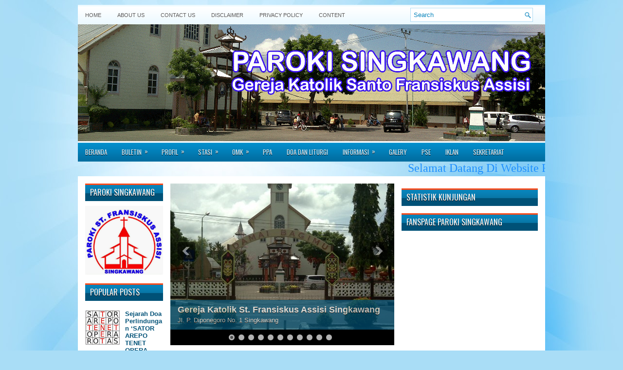

--- FILE ---
content_type: text/html; charset=UTF-8
request_url: https://www.parokisingkawang.org/2018/03/
body_size: 46270
content:
<!DOCTYPE html>
<html dir='ltr' xmlns='http://www.w3.org/1999/xhtml' xmlns:b='http://www.google.com/2005/gml/b' xmlns:data='http://www.google.com/2005/gml/data' xmlns:expr='http://www.google.com/2005/gml/expr'>
<!-- AGK META TAG -->
<link href='https://www.parokisingkawang.org/2018/03/' rel='canonical'/>
<head>
<link href='https://www.blogger.com/static/v1/widgets/2944754296-widget_css_bundle.css' rel='stylesheet' type='text/css'/>


<script async src="//pagead2.googlesyndication.com/pagead/js/adsbygoogle.js"></script>
<script>
  (adsbygoogle = window.adsbygoogle || []).push({
    google_ad_client: "ca-pub-2003065554106943",
    enable_page_level_ads: true
  });
</script>

<link href="//fonts.googleapis.com/css?family=Oswald" rel="stylesheet" type="text/css">
<meta content='text/html; charset=UTF-8' http-equiv='Content-Type'/>
<meta content='blogger' name='generator'/>
<link href='https://www.parokisingkawang.org/favicon.ico' rel='icon' type='image/x-icon'/>
<link href='https://www.parokisingkawang.org/2018/03/' rel='canonical'/>
<link rel="alternate" type="application/atom+xml" title="PAROKI SINGKAWANG - Atom" href="https://www.parokisingkawang.org/feeds/posts/default" />
<link rel="alternate" type="application/rss+xml" title="PAROKI SINGKAWANG - RSS" href="https://www.parokisingkawang.org/feeds/posts/default?alt=rss" />
<link rel="service.post" type="application/atom+xml" title="PAROKI SINGKAWANG - Atom" href="https://www.blogger.com/feeds/1760322426091718814/posts/default" />
<!--Can't find substitution for tag [blog.ieCssRetrofitLinks]-->
<meta content='Gereja Katolik Santo Fransiskus Assisi Paroki Singkawang Keuskupan Agung Pontianak Kalimantan Barat' name='description'/>
<meta content='https://www.parokisingkawang.org/2018/03/' property='og:url'/>
<meta content='PAROKI SINGKAWANG' property='og:title'/>
<meta content='Gereja Katolik Santo Fransiskus Assisi Paroki Singkawang Keuskupan Agung Pontianak Kalimantan Barat' property='og:description'/>
<!-- Start www.bloggertipandtrick.net: Changing the Blogger Title Tag -->
<title>Maret 2018 ~ PAROKI SINGKAWANG</title>
<!-- End www.bloggertipandtrick.net: Changing the Blogger Title Tag -->
<link href='YOUR-FAVICON-URL' rel='shortcut icon' type='image/vnd.microsoft.icon'/>
<style id='page-skin-1' type='text/css'><!--
/*
-----------------------------------------------
Blogger Template Style
Name:   WPZine
Author: Lasantha Bandara
URL 1:  http://www.premiumbloggertemplates.com/
URL 2:  http://www.bloggertipandtrick.net/
Date:   April 2012
License:  This free Blogger template is licensed under the Creative Commons Attribution 3.0 License, which permits both personal and commercial use.
However, to satisfy the 'attribution' clause of the license, you are required to keep the footer links intact which provides due credit to its authors. For more specific details about the license, you may visit the URL below:
http://creativecommons.org/licenses/by/3.0/
----------------------------------------------- */
body#layout ul{list-style-type:none;list-style:none}
body#layout ul li{list-style-type:none;list-style:none}
body#layout #myGallery{display:none}
body#layout .featuredposts{display:none}
body#layout .fp-slider{display:none}
body#layout #navcontainer{display:none}
body#layout .menu-secondary-wrap{display:none}
body#layout .menu-secondary-container{display:none}
body#layout #skiplinks{display:none}
body#layout .feedtwitter{display:none}
body#layout #header-wrapper {margin-bottom:10px;min-height:50px;}
body#layout .social-profiles-widget h3 {display:none;}
/* Variable definitions
====================
<Variable name="bgcolor" description="Page Background Color"
type="color" default="#fff">
<Variable name="textcolor" description="Text Color"
type="color" default="#333">
<Variable name="linkcolor" description="Link Color"
type="color" default="#58a">
<Variable name="pagetitlecolor" description="Blog Title Color"
type="color" default="#666">
<Variable name="descriptioncolor" description="Blog Description Color"
type="color" default="#999">
<Variable name="titlecolor" description="Post Title Color"
type="color" default="#c60">
<Variable name="bordercolor" description="Border Color"
type="color" default="#ccc">
<Variable name="sidebarcolor" description="Sidebar Title Color"
type="color" default="#999">
<Variable name="sidebartextcolor" description="Sidebar Text Color"
type="color" default="#666">
<Variable name="visitedlinkcolor" description="Visited Link Color"
type="color" default="#999">
<Variable name="bodyfont" description="Text Font"
type="font" default="normal normal 100% Georgia, Serif">
<Variable name="headerfont" description="Sidebar Title Font"
type="font"
default="normal normal 78% 'Trebuchet MS',Trebuchet,Arial,Verdana,Sans-serif">
<Variable name="pagetitlefont" description="Blog Title Font"
type="font"
default="normal normal 200% Georgia, Serif">
<Variable name="descriptionfont" description="Blog Description Font"
type="font"
default="normal normal 78% 'Trebuchet MS', Trebuchet, Arial, Verdana, Sans-serif">
<Variable name="postfooterfont" description="Post Footer Font"
type="font"
default="normal normal 78% 'Trebuchet MS', Trebuchet, Arial, Verdana, Sans-serif">
<Variable name="startSide" description="Side where text starts in blog language"
type="automatic" default="left">
<Variable name="endSide" description="Side where text ends in blog language"
type="automatic" default="right">
*/
/* Use this with templates/template-twocol.html */
body{background:#A9DDF6 url(https://blogger.googleusercontent.com/img/b/R29vZ2xl/AVvXsEjinGVwr9vjQEb8eSn_hsAXh4RR3huJe9jO9Dj7Mqp47AJ_yHWvHLUacn4SOfRpOvCPAJ0HNzF16GD9ccRJpUOMYm6H5IAUzdnK7Qa3jWS4qLibKzw2jzPkNX2pIhlRsMdv737pYT9PulE/s0/background.jpg) fixed top no-repeat;color:#555555;font-family: Arial, Helvetica, Sans-serif;font-size: 13px;margin:0px;padding:0px;}
a:link,a:visited{color:#0171A5;text-decoration:underline;outline:none;}
a:hover{color:#FF4A19;text-decoration:none;outline:none;}
a img{border-width:0}
#body-wrapper{margin:0px;padding:0px;}
/* Header-----------------------------------------------*/
#header-wrapper{background:url(https://blogger.googleusercontent.com/img/b/R29vZ2xl/AVvXsEgOKos00pR1aUZmnUYW5EICwO2Id7AuKJA497C0ooGmE6a0uZ5jMyBaBciJLELAzWeHlL30Pdk-i7F8qptS0voUDgdqMnTrIySH2FK2VRrB05T79oWhGKPSrvBfinpwilryhqFmIh1wNw0/s1600/headerbaru1.gif);width:960px;height:240px;border:0 solid #cccccc;margin:0 auto}
#header-inner{background-position:center;margin-left:auto;margin-right:auto}
#header{margin:0;border:0 solid #cccccc;color:#666666;float:left;width:48%;overflow:hidden;}
#header h1{color:#006B99;text-shadow:0px 1px 0px #fff;margin:0 5px 0;padding:0px 0px 0px 15px;font-family:&#39;Oswald&#39;,Arial,Helvetica,Sans-serif;font-weight:bold;font-size:32px;line-height:32px;display:none}
#header .description{padding-left:22px;color:#006B99;text-shadow:0px 1px 0px #fff;line-height:14px;font-size:14px;padding-top:0px;margin-top:10px;font-family:Arial,Helvetica,Sans-serif;display:none}
#header h1 a,#header h1 a:visited{color:#006B99;text-decoration:none}
#header h2{padding-left:5px;color:#006B99;font:14px Arial,Helvetica,Sans-serif}
#header2{float:right;width:50%;margin-right:0px;padding-right:0px;overflow:hidden;}
#header2 .widget{padding:0px 15px 0px 0px;float:right}
.social-profiles-widget img{margin:0 4px 0 0}
.social-profiles-widget img:hover{opacity:0.8}
#top-social-profiles{padding-top:10px;height:32px;text-align:right;margin-right:15px}
#top-social-profiles img{margin:0 0 0 6px !important}
#top-social-profiles img:hover{opacity:0.8}
#top-social-profiles .widget-container{background:none;padding:0;border:0}
/* Outer-Wrapper----------------------------------------------- */
#outer-wrapper{width:960px;margin:10px auto 0px;padding:0px;text-align:left;background:url(https://blogger.googleusercontent.com/img/b/R29vZ2xl/AVvXsEg6gDo4yCpTMp2f_veB4oLMK5XNuFSl_wdBznTa3EFX8rUJ0RSAV0fKMSjusuAZx2DuHj0S_R7l2xev5d2-knmq0kmyipFPw01xXHN2MGNz6nmm13v9XWtFOB0S2Pm3cYXJfgPePLJBeEY/s0/container-bg.png) left top repeat-x;}
#content-wrapper{background:#fff;padding:15px;}
#main-wrapper{width:460px;margin:0px;padding:0px;float:left;word-wrap:break-word;overflow:hidden;text-shadow:0px 1px 0px #fff;}
#lsidebar-wrapper{width:160px;float:left;margin:0px 15px 0px 0px;padding:0px;word-wrap:break-word;overflow:hidden;text-shadow:0px 1px 0px #fff;}
#rsidebar-wrapper{width:280px;float:right;margin:0px 0px 0px 13px;padding:0px;word-wrap:break-word;overflow:hidden;text-shadow:0px 1px 0px #fff;}
/* Headings----------------------------------------------- */
h2{}
/* Posts-----------------------------------------------*/
h2.date-header{margin:1.5em 0 .5em;display:none;}
.wrapfullpost{}
.post{margin-bottom:15px;}
.post-title{color:#005177;margin:0 0 10px 0;padding:0;font-family:'Oswald',sans-serif;font-size:20px;line-height:20px;font-weight:bold;text-transform:uppercase;}
.post-title a,.post-title a:visited,.post-title strong{display:block;text-decoration:none;color:#005177;text-decoration:none;}
.post-title strong,.post-title a:hover{color:#ff6a07;text-decoration:none;}
.post-body{margin:0px;padding:0px 10px 0px 0px;font-family:Arial, Helvetica, Sans-serif;font-size:16px;line-height:20px;}
.post-footer{margin:5px 0;}
.comment-link{margin-left:.6em}
.post-body img{padding:6px;border:1px solid #eee;background:#ffffff;}
.postmeta-primary{color:#999;font-size:12px;line-height:18px;padding:0 0 5px 0}
.postmeta-secondary{color:#999;font-size:12px;line-height:18px;padding:0 0 10px 0}
.postmeta-primary span,.postmeta-secondary span{padding:3px 0 3px 20px;background-position:left center;background-repeat:no-repeat}
.meta_date{background-image:url(https://blogger.googleusercontent.com/img/b/R29vZ2xl/AVvXsEhN_Cv2VNtM6lSihYN9Fv8MMCyBnGNeB9A2G0D8q6zIoYNNJ8qelt7y0N8h07ngMVdXLvQQWaB87moFwZamsT5sFyaybPjd5sgYAVBJMDqNJTEW7VBMPhUW88-J0ws1mny5GthiCHflrmM/s0/date.png)}
.meta_author{background-image:url(https://blogger.googleusercontent.com/img/b/R29vZ2xl/AVvXsEiznCB2tMXR0Cx0a5KsmZ0NJZqxxO55PWARN7_YpOge-Sx2x9DYYxNycUXfNk-nK0B6XTc9TDi2BnyLYeGuNb9FcA_GeM6cx8e4TC6ZQJxcncCvejwoNt0sjrjnr6RhQFP_-PvEpL0WgfE/s0/author.png)}
.meta_comments{background-image:url(https://blogger.googleusercontent.com/img/b/R29vZ2xl/AVvXsEiEYWSda83Dfm4PQDr8Yf40VPzousckIPagy13JQHLowjIov1iKzggpNzMGsJIQewreF-cTRTKRtiNxrr8GW_b2RzXMa1N7kKcilM70HrB0mrRbsR8kJ4ezG-uOhYZYkEBVBHpArwKf2fk/s0/comments.png)}
.meta_edit{background-image:url(images/edit.png)}
.meta_categories{background-image:url(https://blogger.googleusercontent.com/img/b/R29vZ2xl/AVvXsEjIhBgG9tm50bnSSKFmOAeYFean39qqO2wLOzJ_rvcfbh3jlNwEEeyvTlAtP7JEcJSbhEkVQWt7qQL0rIAScwCLjWCHrkQg_lrbdOOGTUz_uVV-9_SQvgoLQgVWyew11EJxbQVQ8lFbdKo/s0/category.png)}
.meta_tags{background-image:url(https://blogger.googleusercontent.com/img/b/R29vZ2xl/AVvXsEhN1LcLKSQbYfDRCE6I6pYoPJ7mwFEKpS2yJ2w2kPOwhG12JmRreM7_208TvNKmhJU8K-lBhMYeye1EzJW3aG9dLyWkFH9G5q_9JC8k06KNl0da7rFQsvhEPesPcBmpfL6LSmHnjIB7bUc/s0/tags.png)}
.readmore{margin-bottom:5px;float:right}
.readmore a{color:#fff;background:#016DA0 url(https://blogger.googleusercontent.com/img/b/R29vZ2xl/AVvXsEgUusdzxZogO050O61dD2RwhmTASsh3J-KaHjNPrBvdq-V1GRrgGw2eeh76CFFB6PM0Go59hRkTcLBWtGgkINfwyuk9IBEIR-MkCvCpvHGG8sFI3bsN65ClaEkBi4EN5DA-cJiKj5_8fDY/s0/readmore-bg.png) left top repeat-x;padding:8px 14px;display:inline-block;font-size:12px;line-height:12px;text-decoration:none;text-transform:uppercase;text-shadow:0 1px 0 #000}
.readmore a:hover{color:#fff;background:#FF4B1B url(https://blogger.googleusercontent.com/img/b/R29vZ2xl/AVvXsEgUusdzxZogO050O61dD2RwhmTASsh3J-KaHjNPrBvdq-V1GRrgGw2eeh76CFFB6PM0Go59hRkTcLBWtGgkINfwyuk9IBEIR-MkCvCpvHGG8sFI3bsN65ClaEkBi4EN5DA-cJiKj5_8fDY/s0/readmore-bg.png) left -126px repeat-x;text-decoration:none;text-shadow:0 1px 0 #000}
/* Sidebar Content----------------------------------------------- */
.sidebar{margin:0 0 10px 0;font-size:13px;color:#005177;}
.sidebar a{text-decoration:none;color:#005177;}
.sidebar a:hover{text-decoration:none;color:#FF4A19;}
.sidebar h2{background:url(https://blogger.googleusercontent.com/img/b/R29vZ2xl/AVvXsEhRjOyFBwVSWHzvqUOjEjVTnSlxySJp0rpKRsDOMExVlI2_74pwIpaXt8qpGSw5AMkrFg23vfum8SJcCabAUYY7SKnPJIVRqHnvn1hfGb1moobIC5hl6CCyvFWwlKhMa6KJCdqcnij8vKM/s0/widgettitle-bg.png) left top repeat-x;margin:0 0 10px 0;padding:10px 0 10px 10px;color:#FFF;font-size:16px;line-height:16px;font-family:'Oswald',sans-serif;font-weight:normal;text-decoration:none;text-transform:uppercase;text-shadow:0px 1px 0px #000;}
.sidebar ul{list-style-type:none;list-style:none;margin:0px;padding:0px;}
.sidebar ul li{padding:0 0 9px 12px;margin:0 0 8px 0;background:url(https://blogger.googleusercontent.com/img/b/R29vZ2xl/AVvXsEhZOUeeKtbFg-eHtXM0LF32MGiPo7epDLocUGXmnfWky4d2wuDtqRz_X3guzBKpTQ0By2KOW1AtK7hHDA9H4ZHVUHPC32mi1H8Jug4z0JHt49FC_nccgVbmuC8aYBTFmoe4LF7KG2v4atQ/s0/widget-list.png) left 4px no-repeat;border-bottom:1px solid #D6E6ED;}
.sidebar .widget{margin:0 0 15px 0;padding:0;color:#005177;font-size:13px;}
.main .widget{margin:0 0 5px;padding:0 0 2px}
.main .Blog{border-bottom-width:0}
/* FOOTER ----------------------------------------------- */
#footer{margin:10px 0 15px 0}
#copyrights{color:#FFF;background:#016C9F url(https://blogger.googleusercontent.com/img/b/R29vZ2xl/AVvXsEhmFDXhSM9I30-GAjW6ofAQA12YKou7rWSL911fGei4ElucrF2SQrvP5FHKp-WAzDu3YN5gFLb3OAEXRd8ED2uQO97VC0IQTspCag65Hj4g0sACtyiT9RWtiIbeqvriLFIYwXEOeF9Nglw/s0/footer-bg.png) left top repeat-x;text-align:center;padding:20px 0;text-shadow:0 1px 0 #000;}
#copyrights a{color:#FFF}
#copyrights a:hover{color:#FFF;text-decoration:none}
#credits{color:#016999;text-align:center;font-size:11px;padding:10px 0 0 0;text-shadow:0 1px 0 #fff;}
#credits a{color:#016999;text-decoration:none}
#credits a:hover{text-decoration:none;color:#016999}
#footer-widgets{background:#EEF7FC url(https://blogger.googleusercontent.com/img/b/R29vZ2xl/AVvXsEhW8on_k52_7ezWejIXFRitHrVveQ49966AYBns1sbcuO0v5t_G7gl2lJXm_hRm0dyN7nBDP71wPnYN2RBM9Dh1uRISlOSRsA1dB_KwwaIKiXoAnPe0VMgC3Eb_pq2Alziw6h-nii_Fnhs/s0/footer-widgets-bg.png) left top repeat-x;padding:20px 0 0 0;text-shadow:0px 1px 0px #fff;}
.footer-widget-box{width:225px;float:left;margin-left:12px}
.footer-widget-box-last{}
#footer-widgets .widget-container{color:#005177;}
#footer-widgets .widget-container a{text-decoration:none;color:#005177;}
#footer-widgets .widget-container a:hover{text-decoration:none;color:#FF4A19;}
#footer-widgets h2{background:url(https://blogger.googleusercontent.com/img/b/R29vZ2xl/AVvXsEhRjOyFBwVSWHzvqUOjEjVTnSlxySJp0rpKRsDOMExVlI2_74pwIpaXt8qpGSw5AMkrFg23vfum8SJcCabAUYY7SKnPJIVRqHnvn1hfGb1moobIC5hl6CCyvFWwlKhMa6KJCdqcnij8vKM/s0/widgettitle-bg.png) left top repeat-x;margin:0 0 10px 0;padding:10px 0 10px 10px;color:#FFF;font-size:16px;line-height:16px;font-family:'Oswald',sans-serif;font-weight:normal;text-decoration:none;text-transform:uppercase;text-shadow:0px 1px 0px #000;}
#footer-widgets .widget ul{list-style-type:none;list-style:none;margin:0px;padding:0px;}
#footer-widgets .widget ul li{padding:0 0 9px 12px;margin:0 0 8px 0;background:url(https://blogger.googleusercontent.com/img/b/R29vZ2xl/AVvXsEhZOUeeKtbFg-eHtXM0LF32MGiPo7epDLocUGXmnfWky4d2wuDtqRz_X3guzBKpTQ0By2KOW1AtK7hHDA9H4ZHVUHPC32mi1H8Jug4z0JHt49FC_nccgVbmuC8aYBTFmoe4LF7KG2v4atQ/s0/widget-list.png) left 4px no-repeat;border-bottom:1px solid #D6E6ED;}
.footersec {}
.footersec .widget{margin-bottom:20px;}
.footersec ul{}
.footersec ul li{}
.crelink{float:right;text-align:right;}
/* Search ----------------------------------------------- */
#search{border:1px solid #AEDCF4;background:#fff url(https://blogger.googleusercontent.com/img/b/R29vZ2xl/AVvXsEhGUTsQAKGEMLeZeguovaTKw4OANSHO2F1OgrnM2M4bgdWovtGEaPn1GhZPiCa6byWy7n1nd-FhDRdQoGn7Cg6RM8Q9yiNJRu5rDxHvGYeTGP2hbbcv_RF-kZjcUeHC2VT6PcEr_mQ_31w/s0/search.png) 99% 50% no-repeat;text-align:left;padding:6px 24px 6px 6px}
#search #s{background:none;color:#0583BB;border:0;width:100%;padding:0;margin:0;outline:none}
#content-search{width:300px;padding:15px 0}
#topsearch{float:right;margin:6px 15px 0 0}
#topsearch #s{width:220px}
/* Comments----------------------------------------------- */
#comments{padding:10px;background-color:#fff;border:1px solid #eee;}
#comments h4{font-size:16px;font-weight:bold;margin:1em 0;color:#999999}
#comments-block3{padding:0;margin:0;float:left;overflow:hidden;position:relative;}
#comment-name-url{width:365px;float:left}
#comment-date{width:365px;float:left;margin-top:5px;font-size:10px;}
#comment-header{float:left;padding:5px 0 40px 10px;margin:5px 0px 15px 0px;position:relative;background-color:#fff;border:1px dashed #ddd;}
.avatar-image-container{background:url(https://blogger.googleusercontent.com/img/b/R29vZ2xl/AVvXsEiOkfTCuQaM3UcG37u6jRpk8VtJgxL4g0vaxCb8TMWf0MQGhyNquSvsvUBupiwl0m98czt68PpUkQSrWi76AhOn6jt2OUwgOygnD7y4lOurpEMSsjVkUm8dcEomj1I6CXARGqOjwXmiTW0/s0/comment-avatar.jpg);width:32px;height:32px;float:right;margin:5px 10px 5px 5px;border:1px solid #ddd;}
.avatar-image-container img{width:32px;height:32px;}
a.comments-autor-name{color:#000;font:normal bold 14px Arial,Tahoma,Verdana}
a.says{color:#000;font:normal 14px Arial,Tahoma,Verdana}
.says a:hover{text-decoration:none}
.deleted-comment{font-style:italic;color:gray}
#blog-pager-newer-link{float:left}
#blog-pager-older-link{float:right}
#blog-pager{text-align:center}
.feed-links{clear:both;line-height:2.5em}
/* Profile ----------------------------------------------- */
.profile-img{float:left;margin-top:0;margin-right:5px;margin-bottom:5px;margin-left:0;padding:4px;border:1px solid #cccccc}
.profile-data{margin:0;text-transform:uppercase;letter-spacing:.1em;font:normal normal 78% 'Trebuchet MS', Trebuchet, Arial, Verdana, Sans-serif;color:#999999;font-weight:bold;line-height:1.6em}
.profile-datablock{margin:.5em 0 .5em}
.profile-textblock{margin:0.5em 0;line-height:1.6em}
.avatar-image-container{background:url(https://blogger.googleusercontent.com/img/b/R29vZ2xl/AVvXsEiOkfTCuQaM3UcG37u6jRpk8VtJgxL4g0vaxCb8TMWf0MQGhyNquSvsvUBupiwl0m98czt68PpUkQSrWi76AhOn6jt2OUwgOygnD7y4lOurpEMSsjVkUm8dcEomj1I6CXARGqOjwXmiTW0/s0/comment-avatar.jpg);width:32px;height:32px;float:right;margin:5px 10px 5px 5px;border:1px solid #ddd;}
.avatar-image-container img{width:32px;height:32px;}
.profile-link{font:normal normal 78% 'Trebuchet MS', Trebuchet, Arial, Verdana, Sans-serif;text-transform:uppercase;letter-spacing:.1em}
#navbar-iframe{height:0;visibility:hidden;display:none;}

--></style>
<script src='https://ajax.googleapis.com/ajax/libs/jquery/1.5.1/jquery.min.js' type='text/javascript'></script>
<script type='text/javascript'>
//<![CDATA[

(function($){
	/* hoverIntent by Brian Cherne */
	$.fn.hoverIntent = function(f,g) {
		// default configuration options
		var cfg = {
			sensitivity: 7,
			interval: 100,
			timeout: 0
		};
		// override configuration options with user supplied object
		cfg = $.extend(cfg, g ? { over: f, out: g } : f );

		// instantiate variables
		// cX, cY = current X and Y position of mouse, updated by mousemove event
		// pX, pY = previous X and Y position of mouse, set by mouseover and polling interval
		var cX, cY, pX, pY;

		// A private function for getting mouse position
		var track = function(ev) {
			cX = ev.pageX;
			cY = ev.pageY;
		};

		// A private function for comparing current and previous mouse position
		var compare = function(ev,ob) {
			ob.hoverIntent_t = clearTimeout(ob.hoverIntent_t);
			// compare mouse positions to see if they've crossed the threshold
			if ( ( Math.abs(pX-cX) + Math.abs(pY-cY) ) < cfg.sensitivity ) {
				$(ob).unbind("mousemove",track);
				// set hoverIntent state to true (so mouseOut can be called)
				ob.hoverIntent_s = 1;
				return cfg.over.apply(ob,[ev]);
			} else {
				// set previous coordinates for next time
				pX = cX; pY = cY;
				// use self-calling timeout, guarantees intervals are spaced out properly (avoids JavaScript timer bugs)
				ob.hoverIntent_t = setTimeout( function(){compare(ev, ob);} , cfg.interval );
			}
		};

		// A private function for delaying the mouseOut function
		var delay = function(ev,ob) {
			ob.hoverIntent_t = clearTimeout(ob.hoverIntent_t);
			ob.hoverIntent_s = 0;
			return cfg.out.apply(ob,[ev]);
		};

		// A private function for handling mouse 'hovering'
		var handleHover = function(e) {
			// next three lines copied from jQuery.hover, ignore children onMouseOver/onMouseOut
			var p = (e.type == "mouseover" ? e.fromElement : e.toElement) || e.relatedTarget;
			while ( p && p != this ) { try { p = p.parentNode; } catch(e) { p = this; } }
			if ( p == this ) { return false; }

			// copy objects to be passed into t (required for event object to be passed in IE)
			var ev = jQuery.extend({},e);
			var ob = this;

			// cancel hoverIntent timer if it exists
			if (ob.hoverIntent_t) { ob.hoverIntent_t = clearTimeout(ob.hoverIntent_t); }

			// else e.type == "onmouseover"
			if (e.type == "mouseover") {
				// set "previous" X and Y position based on initial entry point
				pX = ev.pageX; pY = ev.pageY;
				// update "current" X and Y position based on mousemove
				$(ob).bind("mousemove",track);
				// start polling interval (self-calling timeout) to compare mouse coordinates over time
				if (ob.hoverIntent_s != 1) { ob.hoverIntent_t = setTimeout( function(){compare(ev,ob);} , cfg.interval );}

			// else e.type == "onmouseout"
			} else {
				// unbind expensive mousemove event
				$(ob).unbind("mousemove",track);
				// if hoverIntent state is true, then call the mouseOut function after the specified delay
				if (ob.hoverIntent_s == 1) { ob.hoverIntent_t = setTimeout( function(){delay(ev,ob);} , cfg.timeout );}
			}
		};

		// bind the function to the two event listeners
		return this.mouseover(handleHover).mouseout(handleHover);
	};
	
})(jQuery);

//]]>
</script>
<script type='text/javascript'>
//<![CDATA[

/*
 * Superfish v1.4.8 - jQuery menu widget
 * Copyright (c) 2008 Joel Birch
 *
 * Dual licensed under the MIT and GPL licenses:
 * 	http://www.opensource.org/licenses/mit-license.php
 * 	http://www.gnu.org/licenses/gpl.html
 *
 * CHANGELOG: http://users.tpg.com.au/j_birch/plugins/superfish/changelog.txt
 */

;(function($){
	$.fn.superfish = function(op){

		var sf = $.fn.superfish,
			c = sf.c,
			$arrow = $(['<span class="',c.arrowClass,'"> &#187;</span>'].join('')),
			over = function(){
				var $$ = $(this), menu = getMenu($$);
				clearTimeout(menu.sfTimer);
				$$.showSuperfishUl().siblings().hideSuperfishUl();
			},
			out = function(){
				var $$ = $(this), menu = getMenu($$), o = sf.op;
				clearTimeout(menu.sfTimer);
				menu.sfTimer=setTimeout(function(){
					o.retainPath=($.inArray($$[0],o.$path)>-1);
					$$.hideSuperfishUl();
					if (o.$path.length && $$.parents(['li.',o.hoverClass].join('')).length<1){over.call(o.$path);}
				},o.delay);	
			},
			getMenu = function($menu){
				var menu = $menu.parents(['ul.',c.menuClass,':first'].join(''))[0];
				sf.op = sf.o[menu.serial];
				return menu;
			},
			addArrow = function($a){ $a.addClass(c.anchorClass).append($arrow.clone()); };
			
		return this.each(function() {
			var s = this.serial = sf.o.length;
			var o = $.extend({},sf.defaults,op);
			o.$path = $('li.'+o.pathClass,this).slice(0,o.pathLevels).each(function(){
				$(this).addClass([o.hoverClass,c.bcClass].join(' '))
					.filter('li:has(ul)').removeClass(o.pathClass);
			});
			sf.o[s] = sf.op = o;
			
			$('li:has(ul)',this)[($.fn.hoverIntent && !o.disableHI) ? 'hoverIntent' : 'hover'](over,out).each(function() {
				if (o.autoArrows) addArrow( $('>a:first-child',this) );
			})
			.not('.'+c.bcClass)
				.hideSuperfishUl();
			
			var $a = $('a',this);
			$a.each(function(i){
				var $li = $a.eq(i).parents('li');
				$a.eq(i).focus(function(){over.call($li);}).blur(function(){out.call($li);});
			});
			o.onInit.call(this);
			
		}).each(function() {
			var menuClasses = [c.menuClass];
			if (sf.op.dropShadows  && !($.browser.msie && $.browser.version < 7)) menuClasses.push(c.shadowClass);
			$(this).addClass(menuClasses.join(' '));
		});
	};

	var sf = $.fn.superfish;
	sf.o = [];
	sf.op = {};
	sf.IE7fix = function(){
		var o = sf.op;
		if ($.browser.msie && $.browser.version > 6 && o.dropShadows && o.animation.opacity!=undefined)
			this.toggleClass(sf.c.shadowClass+'-off');
		};
	sf.c = {
		bcClass     : 'sf-breadcrumb',
		menuClass   : 'sf-js-enabled',
		anchorClass : 'sf-with-ul',
		arrowClass  : 'sf-sub-indicator',
		shadowClass : 'sf-shadow'
	};
	sf.defaults = {
		hoverClass	: 'sfHover',
		pathClass	: 'overideThisToUse',
		pathLevels	: 1,
		delay		: 800,
		animation	: {opacity:'show'},
		speed		: 'normal',
		autoArrows	: true,
		dropShadows : true,
		disableHI	: false,		// true disables hoverIntent detection
		onInit		: function(){}, // callback functions
		onBeforeShow: function(){},
		onShow		: function(){},
		onHide		: function(){}
	};
	$.fn.extend({
		hideSuperfishUl : function(){
			var o = sf.op,
				not = (o.retainPath===true) ? o.$path : '';
			o.retainPath = false;
			var $ul = $(['li.',o.hoverClass].join(''),this).add(this).not(not).removeClass(o.hoverClass)
					.find('>ul').hide().css('visibility','hidden');
			o.onHide.call($ul);
			return this;
		},
		showSuperfishUl : function(){
			var o = sf.op,
				sh = sf.c.shadowClass+'-off',
				$ul = this.addClass(o.hoverClass)
					.find('>ul:hidden').css('visibility','visible');
			sf.IE7fix.call($ul);
			o.onBeforeShow.call($ul);
			$ul.animate(o.animation,o.speed,function(){ sf.IE7fix.call($ul); o.onShow.call($ul); });
			return this;
		}
	});

})(jQuery);



//]]>
</script>
<script type='text/javascript'>
//<![CDATA[

/*
 * jQuery Cycle Plugin (with Transition Definitions)
 * Examples and documentation at: http://jquery.malsup.com/cycle/
 * Copyright (c) 2007-2010 M. Alsup
 * Version: 2.88 (08-JUN-2010)
 * Dual licensed under the MIT and GPL licenses.
 * http://jquery.malsup.com/license.html
 * Requires: jQuery v1.2.6 or later
 */
(function($){var ver="2.88";if($.support==undefined){$.support={opacity:!($.browser.msie)};}function debug(s){if($.fn.cycle.debug){log(s);}}function log(){if(window.console&&window.console.log){window.console.log("[cycle] "+Array.prototype.join.call(arguments," "));}}$.fn.cycle=function(options,arg2){var o={s:this.selector,c:this.context};if(this.length===0&&options!="stop"){if(!$.isReady&&o.s){log("DOM not ready, queuing slideshow");$(function(){$(o.s,o.c).cycle(options,arg2);});return this;}log("terminating; zero elements found by selector"+($.isReady?"":" (DOM not ready)"));return this;}return this.each(function(){var opts=handleArguments(this,options,arg2);if(opts===false){return;}opts.updateActivePagerLink=opts.updateActivePagerLink||$.fn.cycle.updateActivePagerLink;if(this.cycleTimeout){clearTimeout(this.cycleTimeout);}this.cycleTimeout=this.cyclePause=0;var $cont=$(this);var $slides=opts.slideExpr?$(opts.slideExpr,this):$cont.children();var els=$slides.get();if(els.length<2){log("terminating; too few slides: "+els.length);return;}var opts2=buildOptions($cont,$slides,els,opts,o);if(opts2===false){return;}var startTime=opts2.continuous?10:getTimeout(els[opts2.currSlide],els[opts2.nextSlide],opts2,!opts2.rev);if(startTime){startTime+=(opts2.delay||0);if(startTime<10){startTime=10;}debug("first timeout: "+startTime);this.cycleTimeout=setTimeout(function(){go(els,opts2,0,(!opts2.rev&&!opts.backwards));},startTime);}});};function handleArguments(cont,options,arg2){if(cont.cycleStop==undefined){cont.cycleStop=0;}if(options===undefined||options===null){options={};}if(options.constructor==String){switch(options){case"destroy":case"stop":var opts=$(cont).data("cycle.opts");if(!opts){return false;}cont.cycleStop++;if(cont.cycleTimeout){clearTimeout(cont.cycleTimeout);}cont.cycleTimeout=0;$(cont).removeData("cycle.opts");if(options=="destroy"){destroy(opts);}return false;case"toggle":cont.cyclePause=(cont.cyclePause===1)?0:1;checkInstantResume(cont.cyclePause,arg2,cont);return false;case"pause":cont.cyclePause=1;return false;case"resume":cont.cyclePause=0;checkInstantResume(false,arg2,cont);return false;case"prev":case"next":var opts=$(cont).data("cycle.opts");if(!opts){log('options not found, "prev/next" ignored');return false;}$.fn.cycle[options](opts);return false;default:options={fx:options};}return options;}else{if(options.constructor==Number){var num=options;options=$(cont).data("cycle.opts");if(!options){log("options not found, can not advance slide");return false;}if(num<0||num>=options.elements.length){log("invalid slide index: "+num);return false;}options.nextSlide=num;if(cont.cycleTimeout){clearTimeout(cont.cycleTimeout);cont.cycleTimeout=0;}if(typeof arg2=="string"){options.oneTimeFx=arg2;}go(options.elements,options,1,num>=options.currSlide);return false;}}return options;function checkInstantResume(isPaused,arg2,cont){if(!isPaused&&arg2===true){var options=$(cont).data("cycle.opts");if(!options){log("options not found, can not resume");return false;}if(cont.cycleTimeout){clearTimeout(cont.cycleTimeout);cont.cycleTimeout=0;}go(options.elements,options,1,(!opts.rev&&!opts.backwards));}}}function removeFilter(el,opts){if(!$.support.opacity&&opts.cleartype&&el.style.filter){try{el.style.removeAttribute("filter");}catch(smother){}}}function destroy(opts){if(opts.next){$(opts.next).unbind(opts.prevNextEvent);}if(opts.prev){$(opts.prev).unbind(opts.prevNextEvent);}if(opts.pager||opts.pagerAnchorBuilder){$.each(opts.pagerAnchors||[],function(){this.unbind().remove();});}opts.pagerAnchors=null;if(opts.destroy){opts.destroy(opts);}}function buildOptions($cont,$slides,els,options,o){var opts=$.extend({},$.fn.cycle.defaults,options||{},$.metadata?$cont.metadata():$.meta?$cont.data():{});if(opts.autostop){opts.countdown=opts.autostopCount||els.length;}var cont=$cont[0];$cont.data("cycle.opts",opts);opts.$cont=$cont;opts.stopCount=cont.cycleStop;opts.elements=els;opts.before=opts.before?[opts.before]:[];opts.after=opts.after?[opts.after]:[];opts.after.unshift(function(){opts.busy=0;});if(!$.support.opacity&&opts.cleartype){opts.after.push(function(){removeFilter(this,opts);});}if(opts.continuous){opts.after.push(function(){go(els,opts,0,(!opts.rev&&!opts.backwards));});}saveOriginalOpts(opts);if(!$.support.opacity&&opts.cleartype&&!opts.cleartypeNoBg){clearTypeFix($slides);}if($cont.css("position")=="static"){$cont.css("position","relative");}if(opts.width){$cont.width(opts.width);}if(opts.height&&opts.height!="auto"){$cont.height(opts.height);}if(opts.startingSlide){opts.startingSlide=parseInt(opts.startingSlide);}else{if(opts.backwards){opts.startingSlide=els.length-1;}}if(opts.random){opts.randomMap=[];for(var i=0;i<els.length;i++){opts.randomMap.push(i);}opts.randomMap.sort(function(a,b){return Math.random()-0.5;});opts.randomIndex=1;opts.startingSlide=opts.randomMap[1];}else{if(opts.startingSlide>=els.length){opts.startingSlide=0;}}opts.currSlide=opts.startingSlide||0;var first=opts.startingSlide;$slides.css({position:"absolute",top:0,left:0}).hide().each(function(i){var z;if(opts.backwards){z=first?i<=first?els.length+(i-first):first-i:els.length-i;}else{z=first?i>=first?els.length-(i-first):first-i:els.length-i;}$(this).css("z-index",z);});$(els[first]).css("opacity",1).show();removeFilter(els[first],opts);if(opts.fit&&opts.width){$slides.width(opts.width);}if(opts.fit&&opts.height&&opts.height!="auto"){$slides.height(opts.height);}var reshape=opts.containerResize&&!$cont.innerHeight();if(reshape){var maxw=0,maxh=0;for(var j=0;j<els.length;j++){var $e=$(els[j]),e=$e[0],w=$e.outerWidth(),h=$e.outerHeight();if(!w){w=e.offsetWidth||e.width||$e.attr("width");}if(!h){h=e.offsetHeight||e.height||$e.attr("height");}maxw=w>maxw?w:maxw;maxh=h>maxh?h:maxh;}if(maxw>0&&maxh>0){$cont.css({width:maxw+"px",height:maxh+"px"});}}if(opts.pause){$cont.hover(function(){this.cyclePause++;},function(){this.cyclePause--;});}if(supportMultiTransitions(opts)===false){return false;}var requeue=false;options.requeueAttempts=options.requeueAttempts||0;$slides.each(function(){var $el=$(this);this.cycleH=(opts.fit&&opts.height)?opts.height:($el.height()||this.offsetHeight||this.height||$el.attr("height")||0);this.cycleW=(opts.fit&&opts.width)?opts.width:($el.width()||this.offsetWidth||this.width||$el.attr("width")||0);if($el.is("img")){var loadingIE=($.browser.msie&&this.cycleW==28&&this.cycleH==30&&!this.complete);var loadingFF=($.browser.mozilla&&this.cycleW==34&&this.cycleH==19&&!this.complete);var loadingOp=($.browser.opera&&((this.cycleW==42&&this.cycleH==19)||(this.cycleW==37&&this.cycleH==17))&&!this.complete);var loadingOther=(this.cycleH==0&&this.cycleW==0&&!this.complete);if(loadingIE||loadingFF||loadingOp||loadingOther){if(o.s&&opts.requeueOnImageNotLoaded&&++options.requeueAttempts<100){log(options.requeueAttempts," - img slide not loaded, requeuing slideshow: ",this.src,this.cycleW,this.cycleH);setTimeout(function(){$(o.s,o.c).cycle(options);},opts.requeueTimeout);requeue=true;return false;}else{log("could not determine size of image: "+this.src,this.cycleW,this.cycleH);}}}return true;});if(requeue){return false;}opts.cssBefore=opts.cssBefore||{};opts.animIn=opts.animIn||{};opts.animOut=opts.animOut||{};$slides.not(":eq("+first+")").css(opts.cssBefore);if(opts.cssFirst){$($slides[first]).css(opts.cssFirst);}if(opts.timeout){opts.timeout=parseInt(opts.timeout);if(opts.speed.constructor==String){opts.speed=$.fx.speeds[opts.speed]||parseInt(opts.speed);}if(!opts.sync){opts.speed=opts.speed/2;}var buffer=opts.fx=="shuffle"?500:250;while((opts.timeout-opts.speed)<buffer){opts.timeout+=opts.speed;}}if(opts.easing){opts.easeIn=opts.easeOut=opts.easing;}if(!opts.speedIn){opts.speedIn=opts.speed;}if(!opts.speedOut){opts.speedOut=opts.speed;}opts.slideCount=els.length;opts.currSlide=opts.lastSlide=first;if(opts.random){if(++opts.randomIndex==els.length){opts.randomIndex=0;}opts.nextSlide=opts.randomMap[opts.randomIndex];}else{if(opts.backwards){opts.nextSlide=opts.startingSlide==0?(els.length-1):opts.startingSlide-1;}else{opts.nextSlide=opts.startingSlide>=(els.length-1)?0:opts.startingSlide+1;}}if(!opts.multiFx){var init=$.fn.cycle.transitions[opts.fx];if($.isFunction(init)){init($cont,$slides,opts);}else{if(opts.fx!="custom"&&!opts.multiFx){log("unknown transition: "+opts.fx,"; slideshow terminating");return false;}}}var e0=$slides[first];if(opts.before.length){opts.before[0].apply(e0,[e0,e0,opts,true]);}if(opts.after.length>1){opts.after[1].apply(e0,[e0,e0,opts,true]);}if(opts.next){$(opts.next).bind(opts.prevNextEvent,function(){return advance(opts,opts.rev?-1:1);});}if(opts.prev){$(opts.prev).bind(opts.prevNextEvent,function(){return advance(opts,opts.rev?1:-1);});}if(opts.pager||opts.pagerAnchorBuilder){buildPager(els,opts);}exposeAddSlide(opts,els);return opts;}function saveOriginalOpts(opts){opts.original={before:[],after:[]};opts.original.cssBefore=$.extend({},opts.cssBefore);opts.original.cssAfter=$.extend({},opts.cssAfter);opts.original.animIn=$.extend({},opts.animIn);opts.original.animOut=$.extend({},opts.animOut);$.each(opts.before,function(){opts.original.before.push(this);});$.each(opts.after,function(){opts.original.after.push(this);});}function supportMultiTransitions(opts){var i,tx,txs=$.fn.cycle.transitions;if(opts.fx.indexOf(",")>0){opts.multiFx=true;opts.fxs=opts.fx.replace(/\s*/g,"").split(",");for(i=0;i<opts.fxs.length;i++){var fx=opts.fxs[i];tx=txs[fx];if(!tx||!txs.hasOwnProperty(fx)||!$.isFunction(tx)){log("discarding unknown transition: ",fx);opts.fxs.splice(i,1);i--;}}if(!opts.fxs.length){log("No valid transitions named; slideshow terminating.");return false;}}else{if(opts.fx=="all"){opts.multiFx=true;opts.fxs=[];for(p in txs){tx=txs[p];if(txs.hasOwnProperty(p)&&$.isFunction(tx)){opts.fxs.push(p);}}}}if(opts.multiFx&&opts.randomizeEffects){var r1=Math.floor(Math.random()*20)+30;for(i=0;i<r1;i++){var r2=Math.floor(Math.random()*opts.fxs.length);opts.fxs.push(opts.fxs.splice(r2,1)[0]);}debug("randomized fx sequence: ",opts.fxs);}return true;}function exposeAddSlide(opts,els){opts.addSlide=function(newSlide,prepend){var $s=$(newSlide),s=$s[0];if(!opts.autostopCount){opts.countdown++;}els[prepend?"unshift":"push"](s);if(opts.els){opts.els[prepend?"unshift":"push"](s);}opts.slideCount=els.length;$s.css("position","absolute");$s[prepend?"prependTo":"appendTo"](opts.$cont);if(prepend){opts.currSlide++;opts.nextSlide++;}if(!$.support.opacity&&opts.cleartype&&!opts.cleartypeNoBg){clearTypeFix($s);}if(opts.fit&&opts.width){$s.width(opts.width);}if(opts.fit&&opts.height&&opts.height!="auto"){$slides.height(opts.height);}s.cycleH=(opts.fit&&opts.height)?opts.height:$s.height();s.cycleW=(opts.fit&&opts.width)?opts.width:$s.width();$s.css(opts.cssBefore);if(opts.pager||opts.pagerAnchorBuilder){$.fn.cycle.createPagerAnchor(els.length-1,s,$(opts.pager),els,opts);}if($.isFunction(opts.onAddSlide)){opts.onAddSlide($s);}else{$s.hide();}};}$.fn.cycle.resetState=function(opts,fx){fx=fx||opts.fx;opts.before=[];opts.after=[];opts.cssBefore=$.extend({},opts.original.cssBefore);opts.cssAfter=$.extend({},opts.original.cssAfter);opts.animIn=$.extend({},opts.original.animIn);opts.animOut=$.extend({},opts.original.animOut);opts.fxFn=null;$.each(opts.original.before,function(){opts.before.push(this);});$.each(opts.original.after,function(){opts.after.push(this);});var init=$.fn.cycle.transitions[fx];if($.isFunction(init)){init(opts.$cont,$(opts.elements),opts);}};function go(els,opts,manual,fwd){if(manual&&opts.busy&&opts.manualTrump){debug("manualTrump in go(), stopping active transition");$(els).stop(true,true);opts.busy=false;}if(opts.busy){debug("transition active, ignoring new tx request");return;}var p=opts.$cont[0],curr=els[opts.currSlide],next=els[opts.nextSlide];if(p.cycleStop!=opts.stopCount||p.cycleTimeout===0&&!manual){return;}if(!manual&&!p.cyclePause&&!opts.bounce&&((opts.autostop&&(--opts.countdown<=0))||(opts.nowrap&&!opts.random&&opts.nextSlide<opts.currSlide))){if(opts.end){opts.end(opts);}return;}var changed=false;if((manual||!p.cyclePause)&&(opts.nextSlide!=opts.currSlide)){changed=true;var fx=opts.fx;curr.cycleH=curr.cycleH||$(curr).height();curr.cycleW=curr.cycleW||$(curr).width();next.cycleH=next.cycleH||$(next).height();next.cycleW=next.cycleW||$(next).width();if(opts.multiFx){if(opts.lastFx==undefined||++opts.lastFx>=opts.fxs.length){opts.lastFx=0;}fx=opts.fxs[opts.lastFx];opts.currFx=fx;}if(opts.oneTimeFx){fx=opts.oneTimeFx;opts.oneTimeFx=null;}$.fn.cycle.resetState(opts,fx);if(opts.before.length){$.each(opts.before,function(i,o){if(p.cycleStop!=opts.stopCount){return;}o.apply(next,[curr,next,opts,fwd]);});}var after=function(){$.each(opts.after,function(i,o){if(p.cycleStop!=opts.stopCount){return;}o.apply(next,[curr,next,opts,fwd]);});};debug("tx firing; currSlide: "+opts.currSlide+"; nextSlide: "+opts.nextSlide);opts.busy=1;if(opts.fxFn){opts.fxFn(curr,next,opts,after,fwd,manual&&opts.fastOnEvent);}else{if($.isFunction($.fn.cycle[opts.fx])){$.fn.cycle[opts.fx](curr,next,opts,after,fwd,manual&&opts.fastOnEvent);}else{$.fn.cycle.custom(curr,next,opts,after,fwd,manual&&opts.fastOnEvent);}}}if(changed||opts.nextSlide==opts.currSlide){opts.lastSlide=opts.currSlide;if(opts.random){opts.currSlide=opts.nextSlide;if(++opts.randomIndex==els.length){opts.randomIndex=0;}opts.nextSlide=opts.randomMap[opts.randomIndex];if(opts.nextSlide==opts.currSlide){opts.nextSlide=(opts.currSlide==opts.slideCount-1)?0:opts.currSlide+1;}}else{if(opts.backwards){var roll=(opts.nextSlide-1)<0;if(roll&&opts.bounce){opts.backwards=!opts.backwards;opts.nextSlide=1;opts.currSlide=0;}else{opts.nextSlide=roll?(els.length-1):opts.nextSlide-1;opts.currSlide=roll?0:opts.nextSlide+1;}}else{var roll=(opts.nextSlide+1)==els.length;if(roll&&opts.bounce){opts.backwards=!opts.backwards;opts.nextSlide=els.length-2;opts.currSlide=els.length-1;}else{opts.nextSlide=roll?0:opts.nextSlide+1;opts.currSlide=roll?els.length-1:opts.nextSlide-1;}}}}if(changed&&opts.pager){opts.updateActivePagerLink(opts.pager,opts.currSlide,opts.activePagerClass);}var ms=0;if(opts.timeout&&!opts.continuous){ms=getTimeout(els[opts.currSlide],els[opts.nextSlide],opts,fwd);}else{if(opts.continuous&&p.cyclePause){ms=10;}}if(ms>0){p.cycleTimeout=setTimeout(function(){go(els,opts,0,(!opts.rev&&!opts.backwards));},ms);}}$.fn.cycle.updateActivePagerLink=function(pager,currSlide,clsName){$(pager).each(function(){$(this).children().removeClass(clsName).eq(currSlide).addClass(clsName);});};function getTimeout(curr,next,opts,fwd){if(opts.timeoutFn){var t=opts.timeoutFn.call(curr,curr,next,opts,fwd);while((t-opts.speed)<250){t+=opts.speed;}debug("calculated timeout: "+t+"; speed: "+opts.speed);if(t!==false){return t;}}return opts.timeout;}$.fn.cycle.next=function(opts){advance(opts,opts.rev?-1:1);};$.fn.cycle.prev=function(opts){advance(opts,opts.rev?1:-1);};function advance(opts,val){var els=opts.elements;var p=opts.$cont[0],timeout=p.cycleTimeout;if(timeout){clearTimeout(timeout);p.cycleTimeout=0;}if(opts.random&&val<0){opts.randomIndex--;if(--opts.randomIndex==-2){opts.randomIndex=els.length-2;}else{if(opts.randomIndex==-1){opts.randomIndex=els.length-1;}}opts.nextSlide=opts.randomMap[opts.randomIndex];}else{if(opts.random){opts.nextSlide=opts.randomMap[opts.randomIndex];}else{opts.nextSlide=opts.currSlide+val;if(opts.nextSlide<0){if(opts.nowrap){return false;}opts.nextSlide=els.length-1;}else{if(opts.nextSlide>=els.length){if(opts.nowrap){return false;}opts.nextSlide=0;}}}}var cb=opts.onPrevNextEvent||opts.prevNextClick;if($.isFunction(cb)){cb(val>0,opts.nextSlide,els[opts.nextSlide]);}go(els,opts,1,val>=0);return false;}function buildPager(els,opts){var $p=$(opts.pager);$.each(els,function(i,o){$.fn.cycle.createPagerAnchor(i,o,$p,els,opts);});opts.updateActivePagerLink(opts.pager,opts.startingSlide,opts.activePagerClass);}$.fn.cycle.createPagerAnchor=function(i,el,$p,els,opts){var a;if($.isFunction(opts.pagerAnchorBuilder)){a=opts.pagerAnchorBuilder(i,el);debug("pagerAnchorBuilder("+i+", el) returned: "+a);}else{a='<a href="#">'+(i+1)+"</a>";}if(!a){return;}var $a=$(a);if($a.parents("body").length===0){var arr=[];if($p.length>1){$p.each(function(){var $clone=$a.clone(true);$(this).append($clone);arr.push($clone[0]);});$a=$(arr);}else{$a.appendTo($p);}}opts.pagerAnchors=opts.pagerAnchors||[];opts.pagerAnchors.push($a);$a.bind(opts.pagerEvent,function(e){e.preventDefault();opts.nextSlide=i;var p=opts.$cont[0],timeout=p.cycleTimeout;if(timeout){clearTimeout(timeout);p.cycleTimeout=0;}var cb=opts.onPagerEvent||opts.pagerClick;if($.isFunction(cb)){cb(opts.nextSlide,els[opts.nextSlide]);}go(els,opts,1,opts.currSlide<i);});if(!/^click/.test(opts.pagerEvent)&&!opts.allowPagerClickBubble){$a.bind("click.cycle",function(){return false;});}if(opts.pauseOnPagerHover){$a.hover(function(){opts.$cont[0].cyclePause++;},function(){opts.$cont[0].cyclePause--;});}};$.fn.cycle.hopsFromLast=function(opts,fwd){var hops,l=opts.lastSlide,c=opts.currSlide;if(fwd){hops=c>l?c-l:opts.slideCount-l;}else{hops=c<l?l-c:l+opts.slideCount-c;}return hops;};function clearTypeFix($slides){debug("applying clearType background-color hack");function hex(s){s=parseInt(s).toString(16);return s.length<2?"0"+s:s;}function getBg(e){for(;e&&e.nodeName.toLowerCase()!="html";e=e.parentNode){var v=$.css(e,"background-color");if(v.indexOf("rgb")>=0){var rgb=v.match(/\d+/g);return"#"+hex(rgb[0])+hex(rgb[1])+hex(rgb[2]);}if(v&&v!="transparent"){return v;}}return"#ffffff";}$slides.each(function(){$(this).css("background-color",getBg(this));});}$.fn.cycle.commonReset=function(curr,next,opts,w,h,rev){$(opts.elements).not(curr).hide();opts.cssBefore.opacity=1;opts.cssBefore.display="block";if(w!==false&&next.cycleW>0){opts.cssBefore.width=next.cycleW;}if(h!==false&&next.cycleH>0){opts.cssBefore.height=next.cycleH;}opts.cssAfter=opts.cssAfter||{};opts.cssAfter.display="none";$(curr).css("zIndex",opts.slideCount+(rev===true?1:0));$(next).css("zIndex",opts.slideCount+(rev===true?0:1));};$.fn.cycle.custom=function(curr,next,opts,cb,fwd,speedOverride){var $l=$(curr),$n=$(next);var speedIn=opts.speedIn,speedOut=opts.speedOut,easeIn=opts.easeIn,easeOut=opts.easeOut;$n.css(opts.cssBefore);if(speedOverride){if(typeof speedOverride=="number"){speedIn=speedOut=speedOverride;}else{speedIn=speedOut=1;}easeIn=easeOut=null;}var fn=function(){$n.animate(opts.animIn,speedIn,easeIn,cb);};$l.animate(opts.animOut,speedOut,easeOut,function(){if(opts.cssAfter){$l.css(opts.cssAfter);}if(!opts.sync){fn();}});if(opts.sync){fn();}};$.fn.cycle.transitions={fade:function($cont,$slides,opts){$slides.not(":eq("+opts.currSlide+")").css("opacity",0);opts.before.push(function(curr,next,opts){$.fn.cycle.commonReset(curr,next,opts);opts.cssBefore.opacity=0;});opts.animIn={opacity:1};opts.animOut={opacity:0};opts.cssBefore={top:0,left:0};}};$.fn.cycle.ver=function(){return ver;};$.fn.cycle.defaults={fx:"fade",timeout:4000,timeoutFn:null,continuous:0,speed:1000,speedIn:null,speedOut:null,next:null,prev:null,onPrevNextEvent:null,prevNextEvent:"click.cycle",pager:null,onPagerEvent:null,pagerEvent:"click.cycle",allowPagerClickBubble:false,pagerAnchorBuilder:null,before:null,after:null,end:null,easing:null,easeIn:null,easeOut:null,shuffle:null,animIn:null,animOut:null,cssBefore:null,cssAfter:null,fxFn:null,height:"auto",startingSlide:0,sync:1,random:0,fit:0,containerResize:1,pause:0,pauseOnPagerHover:0,autostop:0,autostopCount:0,delay:0,slideExpr:null,cleartype:!$.support.opacity,cleartypeNoBg:false,nowrap:0,fastOnEvent:0,randomizeEffects:1,rev:0,manualTrump:true,requeueOnImageNotLoaded:true,requeueTimeout:250,activePagerClass:"activeSlide",updateActivePagerLink:null,backwards:false};})(jQuery);
/*
 * jQuery Cycle Plugin Transition Definitions
 * This script is a plugin for the jQuery Cycle Plugin
 * Examples and documentation at: http://malsup.com/jquery/cycle/
 * Copyright (c) 2007-2010 M. Alsup
 * Version:	 2.72
 * Dual licensed under the MIT and GPL licenses:
 * http://www.opensource.org/licenses/mit-license.php
 * http://www.gnu.org/licenses/gpl.html
 */
(function($){$.fn.cycle.transitions.none=function($cont,$slides,opts){opts.fxFn=function(curr,next,opts,after){$(next).show();$(curr).hide();after();};};$.fn.cycle.transitions.scrollUp=function($cont,$slides,opts){$cont.css("overflow","hidden");opts.before.push($.fn.cycle.commonReset);var h=$cont.height();opts.cssBefore={top:h,left:0};opts.cssFirst={top:0};opts.animIn={top:0};opts.animOut={top:-h};};$.fn.cycle.transitions.scrollDown=function($cont,$slides,opts){$cont.css("overflow","hidden");opts.before.push($.fn.cycle.commonReset);var h=$cont.height();opts.cssFirst={top:0};opts.cssBefore={top:-h,left:0};opts.animIn={top:0};opts.animOut={top:h};};$.fn.cycle.transitions.scrollLeft=function($cont,$slides,opts){$cont.css("overflow","hidden");opts.before.push($.fn.cycle.commonReset);var w=$cont.width();opts.cssFirst={left:0};opts.cssBefore={left:w,top:0};opts.animIn={left:0};opts.animOut={left:0-w};};$.fn.cycle.transitions.scrollRight=function($cont,$slides,opts){$cont.css("overflow","hidden");opts.before.push($.fn.cycle.commonReset);var w=$cont.width();opts.cssFirst={left:0};opts.cssBefore={left:-w,top:0};opts.animIn={left:0};opts.animOut={left:w};};$.fn.cycle.transitions.scrollHorz=function($cont,$slides,opts){$cont.css("overflow","hidden").width();opts.before.push(function(curr,next,opts,fwd){$.fn.cycle.commonReset(curr,next,opts);opts.cssBefore.left=fwd?(next.cycleW-1):(1-next.cycleW);opts.animOut.left=fwd?-curr.cycleW:curr.cycleW;});opts.cssFirst={left:0};opts.cssBefore={top:0};opts.animIn={left:0};opts.animOut={top:0};};$.fn.cycle.transitions.scrollVert=function($cont,$slides,opts){$cont.css("overflow","hidden");opts.before.push(function(curr,next,opts,fwd){$.fn.cycle.commonReset(curr,next,opts);opts.cssBefore.top=fwd?(1-next.cycleH):(next.cycleH-1);opts.animOut.top=fwd?curr.cycleH:-curr.cycleH;});opts.cssFirst={top:0};opts.cssBefore={left:0};opts.animIn={top:0};opts.animOut={left:0};};$.fn.cycle.transitions.slideX=function($cont,$slides,opts){opts.before.push(function(curr,next,opts){$(opts.elements).not(curr).hide();$.fn.cycle.commonReset(curr,next,opts,false,true);opts.animIn.width=next.cycleW;});opts.cssBefore={left:0,top:0,width:0};opts.animIn={width:"show"};opts.animOut={width:0};};$.fn.cycle.transitions.slideY=function($cont,$slides,opts){opts.before.push(function(curr,next,opts){$(opts.elements).not(curr).hide();$.fn.cycle.commonReset(curr,next,opts,true,false);opts.animIn.height=next.cycleH;});opts.cssBefore={left:0,top:0,height:0};opts.animIn={height:"show"};opts.animOut={height:0};};$.fn.cycle.transitions.shuffle=function($cont,$slides,opts){var i,w=$cont.css("overflow","visible").width();$slides.css({left:0,top:0});opts.before.push(function(curr,next,opts){$.fn.cycle.commonReset(curr,next,opts,true,true,true);});if(!opts.speedAdjusted){opts.speed=opts.speed/2;opts.speedAdjusted=true;}opts.random=0;opts.shuffle=opts.shuffle||{left:-w,top:15};opts.els=[];for(i=0;i<$slides.length;i++){opts.els.push($slides[i]);}for(i=0;i<opts.currSlide;i++){opts.els.push(opts.els.shift());}opts.fxFn=function(curr,next,opts,cb,fwd){var $el=fwd?$(curr):$(next);$(next).css(opts.cssBefore);var count=opts.slideCount;$el.animate(opts.shuffle,opts.speedIn,opts.easeIn,function(){var hops=$.fn.cycle.hopsFromLast(opts,fwd);for(var k=0;k<hops;k++){fwd?opts.els.push(opts.els.shift()):opts.els.unshift(opts.els.pop());}if(fwd){for(var i=0,len=opts.els.length;i<len;i++){$(opts.els[i]).css("z-index",len-i+count);}}else{var z=$(curr).css("z-index");$el.css("z-index",parseInt(z)+1+count);}$el.animate({left:0,top:0},opts.speedOut,opts.easeOut,function(){$(fwd?this:curr).hide();if(cb){cb();}});});};opts.cssBefore={display:"block",opacity:1,top:0,left:0};};$.fn.cycle.transitions.turnUp=function($cont,$slides,opts){opts.before.push(function(curr,next,opts){$.fn.cycle.commonReset(curr,next,opts,true,false);opts.cssBefore.top=next.cycleH;opts.animIn.height=next.cycleH;});opts.cssFirst={top:0};opts.cssBefore={left:0,height:0};opts.animIn={top:0};opts.animOut={height:0};};$.fn.cycle.transitions.turnDown=function($cont,$slides,opts){opts.before.push(function(curr,next,opts){$.fn.cycle.commonReset(curr,next,opts,true,false);opts.animIn.height=next.cycleH;opts.animOut.top=curr.cycleH;});opts.cssFirst={top:0};opts.cssBefore={left:0,top:0,height:0};opts.animOut={height:0};};$.fn.cycle.transitions.turnLeft=function($cont,$slides,opts){opts.before.push(function(curr,next,opts){$.fn.cycle.commonReset(curr,next,opts,false,true);opts.cssBefore.left=next.cycleW;opts.animIn.width=next.cycleW;});opts.cssBefore={top:0,width:0};opts.animIn={left:0};opts.animOut={width:0};};$.fn.cycle.transitions.turnRight=function($cont,$slides,opts){opts.before.push(function(curr,next,opts){$.fn.cycle.commonReset(curr,next,opts,false,true);opts.animIn.width=next.cycleW;opts.animOut.left=curr.cycleW;});opts.cssBefore={top:0,left:0,width:0};opts.animIn={left:0};opts.animOut={width:0};};$.fn.cycle.transitions.zoom=function($cont,$slides,opts){opts.before.push(function(curr,next,opts){$.fn.cycle.commonReset(curr,next,opts,false,false,true);opts.cssBefore.top=next.cycleH/2;opts.cssBefore.left=next.cycleW/2;opts.animIn={top:0,left:0,width:next.cycleW,height:next.cycleH};opts.animOut={width:0,height:0,top:curr.cycleH/2,left:curr.cycleW/2};});opts.cssFirst={top:0,left:0};opts.cssBefore={width:0,height:0};};$.fn.cycle.transitions.fadeZoom=function($cont,$slides,opts){opts.before.push(function(curr,next,opts){$.fn.cycle.commonReset(curr,next,opts,false,false);opts.cssBefore.left=next.cycleW/2;opts.cssBefore.top=next.cycleH/2;opts.animIn={top:0,left:0,width:next.cycleW,height:next.cycleH};});opts.cssBefore={width:0,height:0};opts.animOut={opacity:0};};$.fn.cycle.transitions.blindX=function($cont,$slides,opts){var w=$cont.css("overflow","hidden").width();opts.before.push(function(curr,next,opts){$.fn.cycle.commonReset(curr,next,opts);opts.animIn.width=next.cycleW;opts.animOut.left=curr.cycleW;});opts.cssBefore={left:w,top:0};opts.animIn={left:0};opts.animOut={left:w};};$.fn.cycle.transitions.blindY=function($cont,$slides,opts){var h=$cont.css("overflow","hidden").height();opts.before.push(function(curr,next,opts){$.fn.cycle.commonReset(curr,next,opts);opts.animIn.height=next.cycleH;opts.animOut.top=curr.cycleH;});opts.cssBefore={top:h,left:0};opts.animIn={top:0};opts.animOut={top:h};};$.fn.cycle.transitions.blindZ=function($cont,$slides,opts){var h=$cont.css("overflow","hidden").height();var w=$cont.width();opts.before.push(function(curr,next,opts){$.fn.cycle.commonReset(curr,next,opts);opts.animIn.height=next.cycleH;opts.animOut.top=curr.cycleH;});opts.cssBefore={top:h,left:w};opts.animIn={top:0,left:0};opts.animOut={top:h,left:w};};$.fn.cycle.transitions.growX=function($cont,$slides,opts){opts.before.push(function(curr,next,opts){$.fn.cycle.commonReset(curr,next,opts,false,true);opts.cssBefore.left=this.cycleW/2;opts.animIn={left:0,width:this.cycleW};opts.animOut={left:0};});opts.cssBefore={width:0,top:0};};$.fn.cycle.transitions.growY=function($cont,$slides,opts){opts.before.push(function(curr,next,opts){$.fn.cycle.commonReset(curr,next,opts,true,false);opts.cssBefore.top=this.cycleH/2;opts.animIn={top:0,height:this.cycleH};opts.animOut={top:0};});opts.cssBefore={height:0,left:0};};$.fn.cycle.transitions.curtainX=function($cont,$slides,opts){opts.before.push(function(curr,next,opts){$.fn.cycle.commonReset(curr,next,opts,false,true,true);opts.cssBefore.left=next.cycleW/2;opts.animIn={left:0,width:this.cycleW};opts.animOut={left:curr.cycleW/2,width:0};});opts.cssBefore={top:0,width:0};};$.fn.cycle.transitions.curtainY=function($cont,$slides,opts){opts.before.push(function(curr,next,opts){$.fn.cycle.commonReset(curr,next,opts,true,false,true);opts.cssBefore.top=next.cycleH/2;opts.animIn={top:0,height:next.cycleH};opts.animOut={top:curr.cycleH/2,height:0};});opts.cssBefore={left:0,height:0};};$.fn.cycle.transitions.cover=function($cont,$slides,opts){var d=opts.direction||"left";var w=$cont.css("overflow","hidden").width();var h=$cont.height();opts.before.push(function(curr,next,opts){$.fn.cycle.commonReset(curr,next,opts);if(d=="right"){opts.cssBefore.left=-w;}else{if(d=="up"){opts.cssBefore.top=h;}else{if(d=="down"){opts.cssBefore.top=-h;}else{opts.cssBefore.left=w;}}}});opts.animIn={left:0,top:0};opts.animOut={opacity:1};opts.cssBefore={top:0,left:0};};$.fn.cycle.transitions.uncover=function($cont,$slides,opts){var d=opts.direction||"left";var w=$cont.css("overflow","hidden").width();var h=$cont.height();opts.before.push(function(curr,next,opts){$.fn.cycle.commonReset(curr,next,opts,true,true,true);if(d=="right"){opts.animOut.left=w;}else{if(d=="up"){opts.animOut.top=-h;}else{if(d=="down"){opts.animOut.top=h;}else{opts.animOut.left=-w;}}}});opts.animIn={left:0,top:0};opts.animOut={opacity:1};opts.cssBefore={top:0,left:0};};$.fn.cycle.transitions.toss=function($cont,$slides,opts){var w=$cont.css("overflow","visible").width();var h=$cont.height();opts.before.push(function(curr,next,opts){$.fn.cycle.commonReset(curr,next,opts,true,true,true);if(!opts.animOut.left&&!opts.animOut.top){opts.animOut={left:w*2,top:-h/2,opacity:0};}else{opts.animOut.opacity=0;}});opts.cssBefore={left:0,top:0};opts.animIn={left:0};};$.fn.cycle.transitions.wipe=function($cont,$slides,opts){var w=$cont.css("overflow","hidden").width();var h=$cont.height();opts.cssBefore=opts.cssBefore||{};var clip;if(opts.clip){if(/l2r/.test(opts.clip)){clip="rect(0px 0px "+h+"px 0px)";}else{if(/r2l/.test(opts.clip)){clip="rect(0px "+w+"px "+h+"px "+w+"px)";}else{if(/t2b/.test(opts.clip)){clip="rect(0px "+w+"px 0px 0px)";}else{if(/b2t/.test(opts.clip)){clip="rect("+h+"px "+w+"px "+h+"px 0px)";}else{if(/zoom/.test(opts.clip)){var top=parseInt(h/2);var left=parseInt(w/2);clip="rect("+top+"px "+left+"px "+top+"px "+left+"px)";}}}}}}opts.cssBefore.clip=opts.cssBefore.clip||clip||"rect(0px 0px 0px 0px)";var d=opts.cssBefore.clip.match(/(\d+)/g);var t=parseInt(d[0]),r=parseInt(d[1]),b=parseInt(d[2]),l=parseInt(d[3]);opts.before.push(function(curr,next,opts){if(curr==next){return;}var $curr=$(curr),$next=$(next);$.fn.cycle.commonReset(curr,next,opts,true,true,false);opts.cssAfter.display="block";var step=1,count=parseInt((opts.speedIn/13))-1;(function f(){var tt=t?t-parseInt(step*(t/count)):0;var ll=l?l-parseInt(step*(l/count)):0;var bb=b<h?b+parseInt(step*((h-b)/count||1)):h;var rr=r<w?r+parseInt(step*((w-r)/count||1)):w;$next.css({clip:"rect("+tt+"px "+rr+"px "+bb+"px "+ll+"px)"});(step++<=count)?setTimeout(f,13):$curr.css("display","none");})();});opts.cssBefore={display:"block",opacity:1,top:0,left:0};opts.animIn={left:0};opts.animOut={left:0};};})(jQuery);

//]]>
</script>
<script type='text/javascript'>
/* <![CDATA[ */
jQuery.noConflict();
jQuery(function(){ 
	jQuery('ul.menu-primary').superfish({ 
	animation: {opacity:'show'},
autoArrows:  true,
                dropShadows: false, 
                speed: 200,
                delay: 800
                });
            });

jQuery(function(){ 
	jQuery('ul.menu-secondary').superfish({ 
	animation: {opacity:'show'},
autoArrows:  true,
                dropShadows: false, 
                speed: 200,
                delay: 800
                });
            });

jQuery(document).ready(function() {
	jQuery('.fp-slides').cycle({
		fx: 'scrollHorz',
		timeout: 4000,
		delay: 0,
		speed: 400,
		next: '.fp-next',
		prev: '.fp-prev',
		pager: '.fp-pager',
		continuous: 0,
		sync: 1,
		pause: 1,
		pauseOnPagerHover: 1,
		cleartype: true,
		cleartypeNoBg: true
	});
 });

/* ]]> */

</script>
<script type='text/javascript'>
//<![CDATA[

function showrecentcomments(json){for(var i=0;i<a_rc;i++){var b_rc=json.feed.entry[i];var c_rc;if(i==json.feed.entry.length)break;for(var k=0;k<b_rc.link.length;k++){if(b_rc.link[k].rel=='alternate'){c_rc=b_rc.link[k].href;break;}}c_rc=c_rc.replace("#","#comment-");var d_rc=c_rc.split("#");d_rc=d_rc[0];var e_rc=d_rc.split("/");e_rc=e_rc[5];e_rc=e_rc.split(".html");e_rc=e_rc[0];var f_rc=e_rc.replace(/-/g," ");f_rc=f_rc.link(d_rc);var g_rc=b_rc.published.$t;var h_rc=g_rc.substring(0,4);var i_rc=g_rc.substring(5,7);var j_rc=g_rc.substring(8,10);var k_rc=new Array();k_rc[1]="Jan";k_rc[2]="Feb";k_rc[3]="Mar";k_rc[4]="Apr";k_rc[5]="May";k_rc[6]="Jun";k_rc[7]="Jul";k_rc[8]="Aug";k_rc[9]="Sep";k_rc[10]="Oct";k_rc[11]="Nov";k_rc[12]="Dec";if("content" in b_rc){var l_rc=b_rc.content.$t;}else if("summary" in b_rc){var l_rc=b_rc.summary.$t;}else var l_rc="";var re=/<\S[^>]*>/g;l_rc=l_rc.replace(re,"");if(m_rc==true)document.write('On '+k_rc[parseInt(i_rc,10)]+' '+j_rc+' ');document.write('<a href="'+c_rc+'">'+b_rc.author[0].name.$t+'</a> commented');if(n_rc==true)document.write(' on '+f_rc);document.write(': ');if(l_rc.length<o_rc){document.write('<i>&#8220;');document.write(l_rc);document.write('&#8221;</i><br/><br/>');}else{document.write('<i>&#8220;');l_rc=l_rc.substring(0,o_rc);var p_rc=l_rc.lastIndexOf(" ");l_rc=l_rc.substring(0,p_rc);document.write(l_rc+'&hellip;&#8221;</i>');document.write('<br/><br/>');}}}

function rp(json){document.write('<ul>');for(var i=0;i<numposts;i++){document.write('<li>');var entry=json.feed.entry[i];var posttitle=entry.title.$t;var posturl;if(i==json.feed.entry.length)break;for(var k=0;k<entry.link.length;k++){if(entry.link[k].rel=='alternate'){posturl=entry.link[k].href;break}}posttitle=posttitle.link(posturl);var readmorelink="(more)";readmorelink=readmorelink.link(posturl);var postdate=entry.published.$t;var cdyear=postdate.substring(0,4);var cdmonth=postdate.substring(5,7);var cdday=postdate.substring(8,10);var monthnames=new Array();monthnames[1]="Jan";monthnames[2]="Feb";monthnames[3]="Mar";monthnames[4]="Apr";monthnames[5]="May";monthnames[6]="Jun";monthnames[7]="Jul";monthnames[8]="Aug";monthnames[9]="Sep";monthnames[10]="Oct";monthnames[11]="Nov";monthnames[12]="Dec";if("content"in entry){var postcontent=entry.content.$t}else if("summary"in entry){var postcontent=entry.summary.$t}else var postcontent="";var re=/<\S[^>]*>/g;postcontent=postcontent.replace(re,"");document.write(posttitle);if(showpostdate==true)document.write(' - '+monthnames[parseInt(cdmonth,10)]+' '+cdday);if(showpostsummary==true){if(postcontent.length<numchars){document.write(postcontent)}else{postcontent=postcontent.substring(0,numchars);var quoteEnd=postcontent.lastIndexOf(" ");postcontent=postcontent.substring(0,quoteEnd);document.write(postcontent+'...'+readmorelink)}}document.write('</li>')}document.write('</ul>')}

//]]>
</script>
<script type='text/javascript'>
summary_noimg = 550;
summary_img = 450;
img_thumb_height = 150;
img_thumb_width = 200; 
</script>
<script type='text/javascript'>
//<![CDATA[

function removeHtmlTag(strx,chop){ 
	if(strx.indexOf("<")!=-1)
	{
		var s = strx.split("<"); 
		for(var i=0;i<s.length;i++){ 
			if(s[i].indexOf(">")!=-1){ 
				s[i] = s[i].substring(s[i].indexOf(">")+1,s[i].length); 
			} 
		} 
		strx =  s.join(""); 
	}
	chop = (chop < strx.length-1) ? chop : strx.length-2; 
	while(strx.charAt(chop-1)!=' ' && strx.indexOf(' ',chop)!=-1) chop++; 
	strx = strx.substring(0,chop-1); 
	return strx+'...'; 
}

function createSummaryAndThumb(pID){
	var div = document.getElementById(pID);
	var imgtag = "";
	var img = div.getElementsByTagName("img");
	var summ = summary_noimg;
	if(img.length>=1) {	
		imgtag = '<span style="float:left; padding:0px 10px 5px 0px;"><img src="'+img[0].src+'" width="'+img_thumb_width+'px" height="'+img_thumb_height+'px"/></span>';
		summ = summary_img;
	}
	
	var summary = imgtag + '<div>' + removeHtmlTag(div.innerHTML,summ) + '</div>';
	div.innerHTML = summary;
}

//]]>
</script>
<style type='text/css'>
.clearfix:after{content:"\0020";display:block;height:0;clear:both;visibility:hidden;overflow:hidden}
#container,#header,#main,#main-fullwidth,#footer,.clearfix{display:block}
.clear{clear:both}
h1,h2,h3,h4,h5,h6{margin-bottom:16px;font-weight:normal;line-height:1}
h1{font-size:40px}
h2{font-size:30px}
h3{font-size:20px}
h4{font-size:16px}
h5{font-size:14px}
h6{font-size:12px}
h1 img,h2 img,h3 img,h4 img,h5 img,h6 img{margin:0}
table{margin-bottom:20px;width:100%}
th{font-weight:bold}
thead th{background:#c3d9ff}
th,td,caption{padding:4px 10px 4px 5px}
tr.even td{background:#e5ecf9}
tfoot{font-style:italic}
caption{background:#eee}
li ul,li ol{margin:0}
ul,ol{margin:0 20px 20px 0;padding-left:40px}
ul{list-style-type:disc}
ol{list-style-type:decimal}
dl{margin:0 0 20px 0}
dl dt{font-weight:bold}
dd{margin-left:20px}
blockquote{margin:20px;color:#666;}
pre{margin:20px 0;white-space:pre}
pre,code,tt{font:13px 'andale mono','lucida console',monospace;line-height:18px}
#search {overflow:hidden;}
#header h1{font-family:'Oswald',Arial,Helvetica,Sans-serif;font-weight:bold;font-size:32px;line-height:32px;}
#header .description{font-family:Arial,Helvetica,Sans-serif;}
.post-title {font-family:'Oswald',sans-serif;}
.sidebar h2{font-family:'Oswald',sans-serif;}
#footer-widgets h2{font-family:'Oswald',sans-serif;}
.menus,.menus *{margin:0;padding:0;list-style:none;list-style-type:none;line-height:1.0}
.menus ul{position:absolute;top:-999em;width:100%}
.menus ul li{width:100%}
.menus li:hover{visibility:inherit}
.menus li{float:left;position:relative}
.menus a{display:block;position:relative}
.menus li:hover ul,.menus li.sfHover ul{left:0;top:100%;z-index:99}
.menus li:hover li ul,.menus li.sfHover li ul{top:-999em}
.menus li li:hover ul,.menus li li.sfHover ul{left:100%;top:0}
.menus li li:hover li ul,.menus li li.sfHover li ul{top:-999em}
.menus li li li:hover ul,.menus li li li.sfHover ul{left:100%;top:0}
.sf-shadow ul{padding:0 8px 9px 0;-moz-border-radius-bottomleft:17px;-moz-border-radius-topright:17px;-webkit-border-top-right-radius:17px;-webkit-border-bottom-left-radius:17px}
.menus .sf-shadow ul.sf-shadow-off{background:transparent}
.menu-primary-container{float:left;padding:0;position:relative;height:40px;background:none;z-index:400}
.menu-primary{}
.menu-primary ul{min-width:160px}
.menu-primary li a{color:#555;text-shadow:0px 1px 0px #fff;padding:13px 15px 13px 15px;text-decoration:none;text-transform:uppercase;font:normal 11px/11px Arial,Helvetica,Sans-serif;border-top:3px solid #EEFAFF;margin:0 3px 0 0}
.menu-primary li a:hover,.menu-primary li a:active,.menu-primary li a:focus,.menu-primary li:hover > a,.menu-primary li.current-cat > a,.menu-primary li.current_page_item > a,.menu-primary li.current-menu-item > a{color:#FF4A19;text-shadow:0px 1px 0px #fff;outline:0;background:#FFF;border-top:3px solid #FF5A2E}
.menu-primary li li a{color:#fff;text-shadow:0px 1px 0px #000;text-transform:none;background:#FE5628;padding:10px 15px;margin:0;border:0;font-weight:normal;border-top:0}
.menu-primary li li a:hover,.menu-primary li li a:active,.menu-primary li li a:focus,.menu-primary li li:hover > a,.menu-primary li li.current-cat > a,.menu-primary li li.current_page_item > a,.menu-primary li li.current-menu-item > a{color:#fff;text-shadow:0px 1px 0px #000;background:#FF744E;outline:0;border-bottom:0;text-decoration:none;border-top:0}
.menu-primary a.sf-with-ul{padding-right:20px;min-width:1px}
.menu-primary .sf-sub-indicator{position:absolute;display:block;overflow:hidden;right:0;top:0;padding:12px 10px 0 0}
.menu-primary li li .sf-sub-indicator{padding:9px 10px 0 0}
.wrap-menu-primary .sf-shadow ul{background:url('https://blogger.googleusercontent.com/img/b/R29vZ2xl/AVvXsEhjyCl3mzfNY6OEY1jN3L_P496Lh58U-mpIiUz10sj8pppNA8PhCh5-QZzrYvAQgz7Ke_T-MI5KqtRU3BNSEVpwbBf2eXMcT8ZuMHkBFAKnp5rpotoQMP4qvRyOzaRPy_PAeKAFf8ab-OU/s0/menu-primary-shadow.png') no-repeat bottom right}
.menu-secondary-container{position:relative;height:42px;z-index:300;background:url(https://blogger.googleusercontent.com/img/b/R29vZ2xl/AVvXsEg4fbtxY-B7v0-vJZoWHV4rG2eSvGq_RWKYyYkFzNEreeTsT0dVhz0V0nTkrrFHbrKolbA8bQFi1WyESKWr3QD4YJwDCVMYn89cCBRASKu-_JCrNoaYz2rTcDHz9vFOA4OcMRHn2plJ9iM/s0/menu-secondary-bg.png) left top repeat-x}
.menu-secondary{}
.menu-secondary ul{min-width:160px}
.menu-secondary li a{color:#DEF2FE;text-shadow:0px 1px 0px #000;padding:16px 15px 13px 15px;text-decoration:none;text-transform:uppercase;font:normal 13px/13px 'Oswald',sans-serif}
.menu-secondary li a:hover,.menu-secondary li a:active,.menu-secondary li a:focus,.menu-secondary li:hover > a,.menu-secondary li.current-cat > a,.menu-secondary li.current_page_item > a,.menu-secondary li.current-menu-item > a{color:#FFF;background:url(https://blogger.googleusercontent.com/img/b/R29vZ2xl/AVvXsEg4fbtxY-B7v0-vJZoWHV4rG2eSvGq_RWKYyYkFzNEreeTsT0dVhz0V0nTkrrFHbrKolbA8bQFi1WyESKWr3QD4YJwDCVMYn89cCBRASKu-_JCrNoaYz2rTcDHz9vFOA4OcMRHn2plJ9iM/s0/menu-secondary-bg.png) left -142px repeat-x;outline:0}
.menu-secondary li li a{color:#fff;background:#005177;padding:10px 15px;text-transform:none;margin:0;font-weight:normal}
.menu-secondary li li a:hover,.menu-secondary li li a:active,.menu-secondary li li a:focus,.menu-secondary li li:hover > a,.menu-secondary li li.current-cat > a,.menu-secondary li li.current_page_item > a,.menu-secondary li li.current-menu-item > a{color:#fff;background:#FF4A19;outline:0}
.menu-secondary a.sf-with-ul{padding-right:26px;min-width:1px}
.menu-secondary .sf-sub-indicator{position:absolute;display:block;overflow:hidden;right:0;top:0;padding:14px 13px 0 0}
.menu-secondary li li .sf-sub-indicator{padding:9px 13px 0 0}
.wrap-menu-secondary .sf-shadow ul{background:url('https://blogger.googleusercontent.com/img/b/R29vZ2xl/AVvXsEgCsdY8dZ3lMCcmVcLBCuub116nHosENYEp3h1iks2M3EBqjQX_ZFaOI6kjBavWZcXW7TcZ9OvIeBhObwF7PV2E4UBd-fN6KraXnfB-xONoyZ8U5uBsruWopwMuKdy0rMG5RVMp7QbQGHs/s0/menu-secondary-shadow.png') no-repeat bottom right}
.fp-slider{margin:0 0 15px 0;padding:0px;width:460px;height:332px;overflow:hidden;position:relative;}
.fp-slides-container{}
.fp-slides,.fp-thumbnail,.fp-prev-next,.fp-nav{width:460px}
.fp-slides,.fp-thumbnail{height:300px;overflow:hidden;position:relative}
.fp-title{color:#fff;text-shadow:0px 1px 0px #000;font:bold 18px Arial,Helvetica,Sans-serif;padding:0 0 2px 0;margin:0}
.fp-title a,.fp-title a:hover{color:#fff;text-shadow:0px 1px 0px #000;text-decoration:none}
.fp-content{position:absolute;bottom:0;left:0;right:0;background:#005177;opacity:0.7;filter:alpha(opacity = 70);padding:10px 15px;overflow:hidden}
.fp-content p{color:#fff;text-shadow:0px 1px 0px #000;padding:0;margin:0;line-height:18px}
.fp-more,.fp-more:hover{color:#fff;font-weight:bold}
.fp-nav{height:12px;text-align:center;padding:10px 0;background:#000}
.fp-pager a{background-image:url(https://blogger.googleusercontent.com/img/b/R29vZ2xl/AVvXsEg0XUskinIADs7Fgr_EwbEkBZjTzW5r5im1uLOmm1ievpFK8Cm_xNSUOzGT792j8GnEM-56LEyrBxWQ1UeknQoO0xsrWPOQ8yxBV8KtjKg7_TMw1yszZkcOZCYi8vNeIk4hfcu20Vg2bNI/s0/featured-pager.png);cursor:pointer;margin:0 8px 0 0;padding:0;display:inline-block;width:12px;height:12px;overflow:hidden;text-indent:-999px;background-position:0 0;float:none;line-height:1;opacity:0.7;filter:alpha(opacity = 70)}
.fp-pager a:hover,.fp-pager a.activeSlide{text-decoration:none;background-position:0 -112px;opacity:1.0;filter:alpha(opacity = 100)}
.fp-prev-next-wrap{position:relative;z-index:200}
.fp-prev-next{position:absolute;bottom:130px;left:0;right:0;height:37px}
.fp-prev{margin-top:-180px;float:left;margin-left:14px;width:37px;height:37px;background:url(https://blogger.googleusercontent.com/img/b/R29vZ2xl/AVvXsEjWhsW9W5_MzT41IQPDjdq-HRW1KNGEJ64yRYrimDXvzpcz9js1o6Sj3T1Me2ew_WUFoz_8XzULQ9bCeG7mY8wL0DLGf_HOAxsPyWOT5qewsY3sS1AXKpOPZjypR4ruxifG5SleM4N5eYI/s0/featured-prev.png) left top no-repeat;opacity:0.6;filter:alpha(opacity = 60)}
.fp-prev:hover{opacity:0.8;filter:alpha(opacity = 80)}
.fp-next{margin-top:-180px;float:right;width:36px;height:37px;margin-right:14px;background:url(https://blogger.googleusercontent.com/img/b/R29vZ2xl/AVvXsEi5jHhX76thvMAJMlAldeDtj28BTWx3us0BiO1T0LbYj14Wd3nBxJ-jDaqV8wZrsXjxVL_wxkBGn_24Qb9pYWL34b39qEoegkvlczz8oGiFZHlQZ9cE389a9val0BCF6jurh3Ls0vhzpF8/s0/featured-next.png) right top no-repeat;opacity:0.6;filter:alpha(opacity = 60)}
.fp-next:hover{opacity:0.8;filter:alpha(opacity = 80)}
/* -- number page navigation -- */
#blog-pager {padding:6px;font-size:11px;}
#comment-form iframe{padding:5px;width:420px;height:275px;}
.tabs-widget{list-style:none;list-style-type:none;margin:0 0 10px 0;padding:3px 0 0 0;height:26px}
.tabs-widget li{list-style:none;list-style-type:none;margin:0 0 0 4px;padding:0;float:left}
.tabs-widget li:first-child{margin:0}
.tabs-widget li a{color:#FFF;text-shadow:0px 1px 0px #000;background:url(https://blogger.googleusercontent.com/img/b/R29vZ2xl/AVvXsEgIQZ_CWdnsQn-kisPDZq_-BCwUtlHqCUU3EjLIOI2Lp4yx1e8l7kFeTuda0Jw7SDM4ajVzsj4wbvkEg-LlSKT1giKcGx1-My4BaJnHj6D6djkkRW4N9xac5a3X6KrkEtZeQG-3MXtvM9s/s0/tabs-bg.png) left 3px repeat-x;padding:8px 16px 7px 16px;display:block;text-decoration:none;font:bold 12px/12px Arial,Helvetica,Sans-serif}
.tabs-widget li a:hover,.tabs-widget li a.tabs-widget-current{background:url(https://blogger.googleusercontent.com/img/b/R29vZ2xl/AVvXsEgIQZ_CWdnsQn-kisPDZq_-BCwUtlHqCUU3EjLIOI2Lp4yx1e8l7kFeTuda0Jw7SDM4ajVzsj4wbvkEg-LlSKT1giKcGx1-My4BaJnHj6D6djkkRW4N9xac5a3X6KrkEtZeQG-3MXtvM9s/s0/tabs-bg.png) left -126px repeat-x;color:#FFF;border-top:3px solid #FF4A19;padding:5px 16px 7px 16px;text-decoration:none;text-shadow:0px 1px 0px #000;}
.tabs-widget-content{}
.tabviewsection{margin-top:10px;margin-bottom:10px;}
#crosscol-wrapper{display:none;}
.PopularPosts .item-title{font-weight:bold;padding-bottom:0.2em;text-shadow:0px 1px 0px #fff;}
.PopularPosts .widget-content ul li{padding:0.7em 0;background:none}
.widget-container{list-style-type:none;list-style:none;margin:0 0 15px 0;padding:0;color:#005177;font-size:13px;padding:0px;}
h3.widgettitle{background:url(https://blogger.googleusercontent.com/img/b/R29vZ2xl/AVvXsEhRjOyFBwVSWHzvqUOjEjVTnSlxySJp0rpKRsDOMExVlI2_74pwIpaXt8qpGSw5AMkrFg23vfum8SJcCabAUYY7SKnPJIVRqHnvn1hfGb1moobIC5hl6CCyvFWwlKhMa6KJCdqcnij8vKM/s0/widgettitle-bg.png) left top repeat-x;margin:0 0 10px 0;padding:10px 0 10px 10px;color:#FFF;font-size:16px;line-height:16px;font-family:'Oswald',sans-serif;font-weight:normal;text-decoration:none;text-transform:uppercase;text-shadow:0px 1px 0px #000;}
div.span-1,div.span-2,div.span-3,div.span-4,div.span-5,div.span-6,div.span-7,div.span-8,div.span-9,div.span-10,div.span-11,div.span-12,div.span-13,div.span-14,div.span-15,div.span-16,div.span-17,div.span-18,div.span-19,div.span-20,div.span-21,div.span-22,div.span-23,div.span-24{float:left;margin-right:10px}
.span-1{width:30px}.span-2{width:70px}.span-3{width:110px}.span-4{width:150px}.span-5{width:190px}.span-6{width:230px}.span-7{width:270px}.span-8{width:310px}.span-9{width:350px}.span-10{width:390px}.span-11{width:430px}.span-12{width:470px}.span-13{width:510px}.span-14{width:550px}.span-15{width:590px}.span-16{width:630px}.span-17{width:670px}.span-18{width:710px}.span-19{width:750px}.span-20{width:790px}.span-21{width:830px}.span-22{width:870px}.span-23{width:910px}.span-24,div.span-24{width:960px;margin:0}input.span-1,textarea.span-1,input.span-2,textarea.span-2,input.span-3,textarea.span-3,input.span-4,textarea.span-4,input.span-5,textarea.span-5,input.span-6,textarea.span-6,input.span-7,textarea.span-7,input.span-8,textarea.span-8,input.span-9,textarea.span-9,input.span-10,textarea.span-10,input.span-11,textarea.span-11,input.span-12,textarea.span-12,input.span-13,textarea.span-13,input.span-14,textarea.span-14,input.span-15,textarea.span-15,input.span-16,textarea.span-16,input.span-17,textarea.span-17,input.span-18,textarea.span-18,input.span-19,textarea.span-19,input.span-20,textarea.span-20,input.span-21,textarea.span-21,input.span-22,textarea.span-22,input.span-23,textarea.span-23,input.span-24,textarea.span-24{border-left-width:1px!important;border-right-width:1px!important;padding-left:5px!important;padding-right:5px!important}input.span-1,textarea.span-1{width:18px!important}input.span-2,textarea.span-2{width:58px!important}input.span-3,textarea.span-3{width:98px!important}input.span-4,textarea.span-4{width:138px!important}input.span-5,textarea.span-5{width:178px!important}input.span-6,textarea.span-6{width:218px!important}input.span-7,textarea.span-7{width:258px!important}input.span-8,textarea.span-8{width:298px!important}input.span-9,textarea.span-9{width:338px!important}input.span-10,textarea.span-10{width:378px!important}input.span-11,textarea.span-11{width:418px!important}input.span-12,textarea.span-12{width:458px!important}input.span-13,textarea.span-13{width:498px!important}input.span-14,textarea.span-14{width:538px!important}input.span-15,textarea.span-15{width:578px!important}input.span-16,textarea.span-16{width:618px!important}input.span-17,textarea.span-17{width:658px!important}input.span-18,textarea.span-18{width:698px!important}input.span-19,textarea.span-19{width:738px!important}input.span-20,textarea.span-20{width:778px!important}input.span-21,textarea.span-21{width:818px!important}input.span-22,textarea.span-22{width:858px!important}input.span-23,textarea.span-23{width:898px!important}input.span-24,textarea.span-24{width:938px!important}.last{margin-right:0;padding-right:0}
.last,div.last{margin-right:0}
</style>
<!--[if lte IE 8]> <style type='text/css'> #search{border:1px solid #AEDCF4;background:#fff url(https://blogger.googleusercontent.com/img/b/R29vZ2xl/AVvXsEhGUTsQAKGEMLeZeguovaTKw4OANSHO2F1OgrnM2M4bgdWovtGEaPn1GhZPiCa6byWy7n1nd-FhDRdQoGn7Cg6RM8Q9yiNJRu5rDxHvGYeTGP2hbbcv_RF-kZjcUeHC2VT6PcEr_mQ_31w/s0/search.png) 99% 20% no-repeat;text-align:left;padding:6px 24px 6px 6px;height:16px;} .fp-slider {height:300px;} .fp-nav {display:none;} </style> <![endif]-->
<script src="//apis.google.com/js/plusone.js" type="text/javascript">
{lang: 'en-US'}
</script>
<link href='https://www.blogger.com/dyn-css/authorization.css?targetBlogID=1760322426091718814&amp;zx=361f38be-6960-4b2d-b8fa-86c23452b2b8' media='none' onload='if(media!=&#39;all&#39;)media=&#39;all&#39;' rel='stylesheet'/><noscript><link href='https://www.blogger.com/dyn-css/authorization.css?targetBlogID=1760322426091718814&amp;zx=361f38be-6960-4b2d-b8fa-86c23452b2b8' rel='stylesheet'/></noscript>
<meta name='google-adsense-platform-account' content='ca-host-pub-1556223355139109'/>
<meta name='google-adsense-platform-domain' content='blogspot.com'/>

</head>
<body>
<div id='body-wrapper'><div id='outer-wrapper'><div id='wrap2'>
<div class='span-24' style='height:40px;'>
<div class='span-18'>
<div class='menu-primary-container'>
<div class='pagelistmenusblog section' id='pagelistmenusblog'><div class='widget PageList' data-version='1' id='PageList8'>
<div class='widget-content'>
<ul class='menus menu-primary'>
<li><a href='https://www.parokisingkawang.org/'>Home</a></li>
<li><a href='https://www.parokisingkawang.org/p/about-us.html'>About Us</a></li>
<li><a href='https://www.parokisingkawang.org/p/kontak.html'>Contact Us</a></li>
<li><a href='https://www.parokisingkawang.org/p/disclaimer.html'>Disclaimer</a></li>
<li><a href='https://www.parokisingkawang.org/p/privacy-policy.html'>Privacy Policy</a></li>
<li><a href='https://www.parokisingkawang.org/p/daftar-isi.html'>Content</a></li>
</ul>
<div class='clear'></div>
</div>
</div></div>
</div>
</div>
<div class='span-6 last'>
<div id='topsearch'>
<div class='widget-container'>
<div id='search' title='Type and hit enter'>
<form action='https://www.parokisingkawang.org/search/' id='searchform' method='get'>
<input id='s' name='q' onblur='if (this.value == "") {this.value = "Search";}' onfocus='if (this.value == "Search") {this.value = "";}' type='text' value='Search'/>
</form>
</div>
</div>
</div>
</div>
</div>
<div style='clear:both;'></div>
<div id='header-wrapper'>
<div class='header section' id='header'><div class='widget Header' data-version='1' id='Header1'>
<div id='header-inner'>
<div class='titlewrapper'>
<h1 class='title'>
<a href='https://www.parokisingkawang.org/'>PAROKI SINGKAWANG</a>
</h1>
</div>
<div class='descriptionwrapper'>
<p class='description'><span>Gereja Katolik Santo Fransiskus Asisi</span></p>
</div>
</div>
</div></div>
<div class='header no-items section' id='header2'></div>
<div style='clear:both;'></div>
</div>
<div style='clear:both;'></div>
<div class='span-24'>
<div class='menu-secondary-container'>
<ul class='menus menu-secondary'>
<li><a href='https://www.parokisingkawang.org/'>Beranda</a></li>
<li><a href='#'>Buletin</a>
<ul class='children'>
<li><a href='http://www.parokisingkawang.org/search/label/Cakrawala'>Cakrawala</a></li>
<li><a href='http://www.parokisingkawang.org/search/label/Liputan%20Khusus'>Liputan Khusus</a></li>
<li><a href='http://www.parokisingkawang.org/search/label/Renungan'>Renungan</a></li>
<li><a href='http://www.parokisingkawang.org/search/label/Sosok'>Sosok</a></li>
<li><a href='http://www.parokisingkawang.org/search/label/Surat%20Cinta%20Pembaca'>Surat Cinta Pembaca</a></li>
</ul>
</li>
<li><a href='#'>Profil</a>
<ul class='children'>
<li><a href='http://www.parokisingkawang.org/2016/02/sejarah-paroki-singkawang.html'>Biodata Paroki</a></li>
<li><a href='#'>Gembala Paroki</a></li>
<li><a href='https://www.parokisingkawang.org/2019/07/penerimaan-sakramen-krisma-dan.html'>Dewan Paroki</a></li>
<li><a href='#'>Seksi-Seksi Paroki</a></li>
<li><a href='#'>Kelompok Kategorial</a></li>
<li><a href='http://www.parokisingkawang.org/2015/06/peta-lokasi-gereka-katolik-santo.html'>Peta Paroki</a></li>
</ul>
</li>
<li><a href='#'>Stasi</a>
<ul class='children'>
<li><a href='#'>Aris</a></li>
<li><a href='#'>Capkala</a></li>
<li><a href='#'>Mandor</a></li>
<li><a href='#'>Mayanur</a></li>
<li><a href='#'>Medang</a></li>
<li><a href='#'>Norio</a></li>
<li><a href='#'>Pangmilang</a></li>
<li><a href='#'>Parit Baru</a></li>
<li><a href='#'>Roban</a></li>
<li><a href='#'>Sarangan</a></li>
<li><a href='#'>Sebandut</a></li>
<li><a href='#'>Sijangkung</a></li>
<li><a href='#'>Standuk</a></li>
<li><a href='#'>Sungai Duri</a></li>
<li><a href='#'>Trans Sp I</a></li>
<li><a href='#'>Trans Sp II</a></li>
</ul>
</li>
<li><a href='#'>Omk</a>
<ul class='children'>
<li><a href='http://www.parokisingkawang.org/search/label/Acara'>Acara</a></li>
<li><a href='#'>Sharing</a></li>
</ul>
</li>
<li><a href='http://www.parokisingkawang.org/search/label/PPA'>PPA</a></li>
<li><a href='http://www.parokisingkawang.org/search/label/Doa'>Doa dan Liturgi</a></li>
<li><a href='http://www.parokisingkawang.org/search/label/Info'>Informasi</a>
<ul class='children'>
<li><a href='http://www.parokisingkawang.org/search/label/BPPKS'>BPPKS</a></li>
<li><a href='http://www.parokisingkawang.org/search/label/Sekolah%20Katolik'>Sekolah Katolik Singkawang</a></li>
<li><a href='http://www.parokisingkawang.org/search/label/Rumah%20Sakit'>Rumah Sakit Katolik Singkawang</a></li>
</ul>
</li>
<li><a href='http://www.parokisingkawang.org/search/label/Galery'>Galery</a></li>
<li><a href='#'>PSE</a></li>
<li><a href='http://www.parokisingkawang.org/search/label/Iklan'>Iklan</a></li>
<li><a href='http://www.parokisingkawang.org/p/blog-page.html'>Sekretariat</a></li>
</ul>
</div>
</div>
<div style='clear:both;'></div>
<marquee style='font-family: impact; font-size:24px; color:#1E90FF;'> Selamat Datang Di Website Resmi Paroki Singkawang  - Terima Kasih Atas Kunjungan Anda</marquee>
<div id='content-wrapper'>
<div id='crosscol-wrapper' style='text-align:center'>
<div class='crosscol no-items section' id='crosscol'></div>
</div>
<div id='lsidebar-wrapper'>
<div class='sidebar section' id='sidebarleft'><div class='widget Image' data-version='1' id='Image1'>
<h2>Paroki Singkawang</h2>
<div class='widget-content'>
<img alt='Paroki Singkawang' height='141' id='Image1_img' src='https://blogger.googleusercontent.com/img/b/R29vZ2xl/AVvXsEjAv7i0_vd1hyr-HmNYGm4pJpIJsrgW9mzzmSdyp04LdGTTZUMANHYHbhSqxsh9jib5BqQDGcSQv6fFBYjjexOW5LtoO98Tpy2UqfVlMQOO7D9ShEErA8Mtj3Nib780qmrZoWgKhdGLi7w/s1600/ASSISI+1.jpg' width='160'/>
<br/>
</div>
<div class='clear'></div>
</div><div class='widget PopularPosts' data-version='1' id='PopularPosts1'>
<h2>Popular Posts</h2>
<div class='widget-content popular-posts'>
<ul>
<li>
<div class='item-content'>
<div class='item-thumbnail'>
<a href='https://www.parokisingkawang.org/2017/06/sejarah-doa-perlindungan-sator-arepo.html' target='_blank'>
<img alt='' border='0' height='72' src='https://blogger.googleusercontent.com/img/b/R29vZ2xl/AVvXsEgjlrdpPd2seQ3eEUPfWyk4a2fCU419bWAnfV9ke_f1fSyoX5CelNE_TemIllZQS3xEvrgcsgM9gkhbYa_FWSa9MHwX5aUcBSDZtGwnzfHU5m7qb-NbQPa37wDQGzEszr7ihPABl-3uL84/s72-c/sator.png' width='72'/>
</a>
</div>
<div class='item-title'><a href='https://www.parokisingkawang.org/2017/06/sejarah-doa-perlindungan-sator-arepo.html'>Sejarah Doa Perlindungan &#8216;SATOR AREPO TENET OPERA ROTAS&#8217;</a></div>
<div class='item-snippet'> Sejarah Doa Perlindungan &#8216;SATOR AREPO TENET OPERA ROTAS&#8217;     Doa ini semacam palindrom (sebuah kata, frasa, angka maupun susunan lainnya ya...</div>
</div>
<div style='clear: both;'></div>
</li>
<li>
<div class='item-content'>
<div class='item-thumbnail'>
<a href='https://www.parokisingkawang.org/2016/03/jalan-salib-perhentian-1-14_23.html' target='_blank'>
<img alt='' border='0' height='72' src='https://blogger.googleusercontent.com/img/b/R29vZ2xl/AVvXsEh-XTQ8FXXvxBxS09Dw_h_ugC01Ko4ttACBZlYMJgCjL7nxxR_iXRQMQRWnGGuXOqrCFWgGOmjC09xkEw1o6SDF1G2fY7QhS9fNG6ZQ1dsaqwByPgayD_5tJuZE3JSoBBvMlPm-a4oRVYY/s72-c/P1.png' width='72'/>
</a>
</div>
<div class='item-title'><a href='https://www.parokisingkawang.org/2016/03/jalan-salib-perhentian-1-14_23.html'>JALAN SALIB PERHENTIAN 1-14</a></div>
<div class='item-snippet'> Memasuki masa Prapaska tiada salahnya kita hening dalam permenungan yang menjadikan kita setapak tak berjarak dengan-Nya dan Sang Putera ya...</div>
</div>
<div style='clear: both;'></div>
</li>
<li>
<div class='item-content'>
<div class='item-thumbnail'>
<a href='https://www.parokisingkawang.org/2017/02/peraturan-pantang-dan-puasa-prapaskah.html' target='_blank'>
<img alt='' border='0' height='72' src='https://blogger.googleusercontent.com/img/b/R29vZ2xl/AVvXsEikm3bjZug8gixJotUqideOKjpFfwdVZotOTX6rRILPm6enPbCtxmRvs5v_j9uh8on55APCzXkTQS63-LrlmqiqWMf3mwxcl6kf8oiWqi1lOomkXgA6KlaTtBY_1YqEfk_FcDxgbXjZje8/s72-c/Puasa_prapaskah.png' width='72'/>
</a>
</div>
<div class='item-title'><a href='https://www.parokisingkawang.org/2017/02/peraturan-pantang-dan-puasa-prapaskah.html'>PERATURAN PANTANG DAN PUASA PRAPASKAH MENURUT GEREJA KATOLIK</a></div>
<div class='item-snippet'>  PERATURAN PANTANG DAN PUASA PRAPASKAH&#160;MENURUT GEREJA KATOLIK    Semua orang beriman diajak untuk merefleksikan pengalaman hidup dan mengad...</div>
</div>
<div style='clear: both;'></div>
</li>
<li>
<div class='item-content'>
<div class='item-thumbnail'>
<a href='https://www.parokisingkawang.org/2016/09/kerudung-mantilla-satu-dari-sejuta.html' target='_blank'>
<img alt='' border='0' height='72' src='https://blogger.googleusercontent.com/img/b/R29vZ2xl/AVvXsEhemHfD3OqdEQf6Horl-g6cZJSZUhEp1NBUp79hhGkukb1rNg4fL4an083pYk2jrk6sq6iDRayZLilfVzwvFEzMo13_OERqpzoin0s7lgCls8QRXvLB_6_dRguYDnMPnM8ZBRcEvxg7kBc/s72-c/mantila.jpg' width='72'/>
</a>
</div>
<div class='item-title'><a href='https://www.parokisingkawang.org/2016/09/kerudung-mantilla-satu-dari-sejuta.html'>Kerudung Mantilla: Satu Dari Sejuta Tradisi Iman Katolik</a></div>
<div class='item-snippet'> Kerudung Mantilla: Satu Dari Sejuta Tradisi Iman Katolik       Kerudung adalah&#160;&#160; kain yang berfungsi untuk menutupi kepala seorang perempua...</div>
</div>
<div style='clear: both;'></div>
</li>
<li>
<div class='item-content'>
<div class='item-thumbnail'>
<a href='https://www.parokisingkawang.org/2016/01/meninggal-kembali-ke-rumah-bapa.html' target='_blank'>
<img alt='' border='0' height='72' src='https://blogger.googleusercontent.com/img/b/R29vZ2xl/AVvXsEg0YsLdk6d1tJwTEcJD-A5U6UiC1CqijpQhDKXlyj36lmcTIrtISejNvebECZlpruyMjqEo_auAwr7vmXNZSAa5qd0QXiVx4PPKR47xqggIAWKjHTnpyBvk6c76ieXUkt-m7ywUYL0uyJA/s72-c/rip1.jpg' width='72'/>
</a>
</div>
<div class='item-title'><a href='https://www.parokisingkawang.org/2016/01/meninggal-kembali-ke-rumah-bapa.html'>Meninggal = Kembali ke Rumah Bapa</a></div>
<div class='item-snippet'> Meninggal = Kembali ke Rumah Bapa           Seorang nenek yang telah berusia senja berulang kali mematut-matut dirinya dengan baju kebayany...</div>
</div>
<div style='clear: both;'></div>
</li>
</ul>
<div class='clear'></div>
</div>
</div><div class='widget BlogArchive' data-version='1' id='BlogArchive1'>
<h2>Arsip</h2>
<div class='widget-content'>
<div id='ArchiveList'>
<div id='BlogArchive1_ArchiveList'>
<ul class='flat'>
<li class='archivedate'>
<a href='https://www.parokisingkawang.org/2024/04/'>April</a> (6)
      </li>
<li class='archivedate'>
<a href='https://www.parokisingkawang.org/2023/01/'>Januari</a> (1)
      </li>
<li class='archivedate'>
<a href='https://www.parokisingkawang.org/2022/11/'>November</a> (1)
      </li>
<li class='archivedate'>
<a href='https://www.parokisingkawang.org/2022/10/'>Oktober</a> (1)
      </li>
<li class='archivedate'>
<a href='https://www.parokisingkawang.org/2022/06/'>Juni</a> (2)
      </li>
<li class='archivedate'>
<a href='https://www.parokisingkawang.org/2022/03/'>Maret</a> (1)
      </li>
<li class='archivedate'>
<a href='https://www.parokisingkawang.org/2021/12/'>Desember</a> (1)
      </li>
<li class='archivedate'>
<a href='https://www.parokisingkawang.org/2021/11/'>November</a> (2)
      </li>
<li class='archivedate'>
<a href='https://www.parokisingkawang.org/2021/10/'>Oktober</a> (4)
      </li>
<li class='archivedate'>
<a href='https://www.parokisingkawang.org/2021/09/'>September</a> (1)
      </li>
<li class='archivedate'>
<a href='https://www.parokisingkawang.org/2021/08/'>Agustus</a> (1)
      </li>
<li class='archivedate'>
<a href='https://www.parokisingkawang.org/2021/07/'>Juli</a> (1)
      </li>
<li class='archivedate'>
<a href='https://www.parokisingkawang.org/2021/05/'>Mei</a> (2)
      </li>
<li class='archivedate'>
<a href='https://www.parokisingkawang.org/2021/04/'>April</a> (6)
      </li>
<li class='archivedate'>
<a href='https://www.parokisingkawang.org/2021/03/'>Maret</a> (6)
      </li>
<li class='archivedate'>
<a href='https://www.parokisingkawang.org/2020/09/'>September</a> (1)
      </li>
<li class='archivedate'>
<a href='https://www.parokisingkawang.org/2020/06/'>Juni</a> (2)
      </li>
<li class='archivedate'>
<a href='https://www.parokisingkawang.org/2020/05/'>Mei</a> (2)
      </li>
<li class='archivedate'>
<a href='https://www.parokisingkawang.org/2020/04/'>April</a> (6)
      </li>
<li class='archivedate'>
<a href='https://www.parokisingkawang.org/2020/03/'>Maret</a> (8)
      </li>
<li class='archivedate'>
<a href='https://www.parokisingkawang.org/2020/02/'>Februari</a> (3)
      </li>
<li class='archivedate'>
<a href='https://www.parokisingkawang.org/2020/01/'>Januari</a> (2)
      </li>
<li class='archivedate'>
<a href='https://www.parokisingkawang.org/2019/12/'>Desember</a> (2)
      </li>
<li class='archivedate'>
<a href='https://www.parokisingkawang.org/2019/10/'>Oktober</a> (1)
      </li>
<li class='archivedate'>
<a href='https://www.parokisingkawang.org/2019/09/'>September</a> (5)
      </li>
<li class='archivedate'>
<a href='https://www.parokisingkawang.org/2019/08/'>Agustus</a> (7)
      </li>
<li class='archivedate'>
<a href='https://www.parokisingkawang.org/2019/07/'>Juli</a> (2)
      </li>
<li class='archivedate'>
<a href='https://www.parokisingkawang.org/2019/06/'>Juni</a> (5)
      </li>
<li class='archivedate'>
<a href='https://www.parokisingkawang.org/2019/05/'>Mei</a> (5)
      </li>
<li class='archivedate'>
<a href='https://www.parokisingkawang.org/2019/04/'>April</a> (12)
      </li>
<li class='archivedate'>
<a href='https://www.parokisingkawang.org/2019/03/'>Maret</a> (1)
      </li>
<li class='archivedate'>
<a href='https://www.parokisingkawang.org/2019/02/'>Februari</a> (1)
      </li>
<li class='archivedate'>
<a href='https://www.parokisingkawang.org/2019/01/'>Januari</a> (5)
      </li>
<li class='archivedate'>
<a href='https://www.parokisingkawang.org/2018/09/'>September</a> (10)
      </li>
<li class='archivedate'>
<a href='https://www.parokisingkawang.org/2018/08/'>Agustus</a> (5)
      </li>
<li class='archivedate'>
<a href='https://www.parokisingkawang.org/2018/03/'>Maret</a> (3)
      </li>
<li class='archivedate'>
<a href='https://www.parokisingkawang.org/2018/02/'>Februari</a> (1)
      </li>
<li class='archivedate'>
<a href='https://www.parokisingkawang.org/2017/11/'>November</a> (2)
      </li>
<li class='archivedate'>
<a href='https://www.parokisingkawang.org/2017/10/'>Oktober</a> (4)
      </li>
<li class='archivedate'>
<a href='https://www.parokisingkawang.org/2017/09/'>September</a> (2)
      </li>
<li class='archivedate'>
<a href='https://www.parokisingkawang.org/2017/08/'>Agustus</a> (1)
      </li>
<li class='archivedate'>
<a href='https://www.parokisingkawang.org/2017/07/'>Juli</a> (1)
      </li>
<li class='archivedate'>
<a href='https://www.parokisingkawang.org/2017/06/'>Juni</a> (16)
      </li>
<li class='archivedate'>
<a href='https://www.parokisingkawang.org/2017/05/'>Mei</a> (2)
      </li>
<li class='archivedate'>
<a href='https://www.parokisingkawang.org/2017/04/'>April</a> (2)
      </li>
<li class='archivedate'>
<a href='https://www.parokisingkawang.org/2017/03/'>Maret</a> (12)
      </li>
<li class='archivedate'>
<a href='https://www.parokisingkawang.org/2017/02/'>Februari</a> (10)
      </li>
<li class='archivedate'>
<a href='https://www.parokisingkawang.org/2017/01/'>Januari</a> (4)
      </li>
<li class='archivedate'>
<a href='https://www.parokisingkawang.org/2016/12/'>Desember</a> (8)
      </li>
<li class='archivedate'>
<a href='https://www.parokisingkawang.org/2016/11/'>November</a> (12)
      </li>
<li class='archivedate'>
<a href='https://www.parokisingkawang.org/2016/10/'>Oktober</a> (1)
      </li>
<li class='archivedate'>
<a href='https://www.parokisingkawang.org/2016/09/'>September</a> (13)
      </li>
<li class='archivedate'>
<a href='https://www.parokisingkawang.org/2016/05/'>Mei</a> (11)
      </li>
<li class='archivedate'>
<a href='https://www.parokisingkawang.org/2016/03/'>Maret</a> (20)
      </li>
<li class='archivedate'>
<a href='https://www.parokisingkawang.org/2016/02/'>Februari</a> (1)
      </li>
<li class='archivedate'>
<a href='https://www.parokisingkawang.org/2016/01/'>Januari</a> (15)
      </li>
<li class='archivedate'>
<a href='https://www.parokisingkawang.org/2015/12/'>Desember</a> (3)
      </li>
<li class='archivedate'>
<a href='https://www.parokisingkawang.org/2015/11/'>November</a> (14)
      </li>
<li class='archivedate'>
<a href='https://www.parokisingkawang.org/2015/10/'>Oktober</a> (11)
      </li>
<li class='archivedate'>
<a href='https://www.parokisingkawang.org/2015/09/'>September</a> (16)
      </li>
<li class='archivedate'>
<a href='https://www.parokisingkawang.org/2015/08/'>Agustus</a> (6)
      </li>
<li class='archivedate'>
<a href='https://www.parokisingkawang.org/2015/07/'>Juli</a> (16)
      </li>
<li class='archivedate'>
<a href='https://www.parokisingkawang.org/2015/06/'>Juni</a> (41)
      </li>
<li class='archivedate'>
<a href='https://www.parokisingkawang.org/2015/05/'>Mei</a> (5)
      </li>
</ul>
</div>
</div>
<div class='clear'></div>
</div>
</div>
</div>
<p></p></div>
<div id='main-wrapper'>
<!-- Featured Content Slider Started -->
<div class='fp-slider clearfix'>
<div class='fp-slides-container clearfix'>
<div class='fp-slides'>
<!-- Slide 1 Code Start -->
<div class='fp-slides-items'>
<div class='fp-thumbnail'>
<a href='#'><img src='https://blogger.googleusercontent.com/img/b/R29vZ2xl/AVvXsEjjWopm8PhQqblLFrdIhurST_LtLvTLoGDcSTATgGNJeoUeBMxKEO0BU39TVy28dYZb_0WIKdOfE2veFBFQHPPhNCtOJImmHvAjJ8TimJJDRZXJUyKraINJ4zChXHcv9UCMEXAyECK8tZc/s1600/Slider7.jpg'/></a>
</div>
<div class='fp-content-wrap'>
<div class='fp-content'>
<h3 class='fp-title'>
<a href='#'>Gereja Katolik St. Fransiskus Assisi Singkawang</a>
</h3>
<p>
Jl. P. Diponegoro No. 1 Singkawang 
</p>
</div>
<div class='fp-prev-next-wrap clearfix'>
<a class='fp-next' href='#fp-next'></a>
<a class='fp-prev' href='#fp-prev'></a>
</div>
</div>
</div>
<!-- Slide 1 Code End -->
<!-- Slide 2 Code Start -->
<div class='fp-slides-items'>
<div class='fp-thumbnail'>
<a href='#'><img src='https://blogger.googleusercontent.com/img/b/R29vZ2xl/AVvXsEgU6dsc7ONKMIMeIAZjOEoM5mzjAsNnufM-z2tsYvU_0oSLu3lZ8u37WziVUqZzkU1cCbb3FU9XMSOKXEaeHAUZgdEah6mJVMVAs-9Ny0rf8LsAT0bXPEPZ6ap-pvQTPY-G8VOjCgFVJxE/s1600/Slider+2.jpg'/></a>
</div>
<div class='fp-content-wrap'>
<div class='fp-content'>
<h3 class='fp-title'>
<a href='#'>Pelepasan pawai napak tilas oleh Bapa Uskup</a>
</h3>
<p>
</p>
</div>
<div class='fp-prev-next-wrap clearfix'>
<a class='fp-next' href='#fp-next'></a>
<a class='fp-prev' href='#fp-prev'></a>
</div>
</div>
</div>
<!-- Slide 2 Code End -->
<!-- Slide 3 Code Start -->
<div class='fp-slides-items'>
<div class='fp-thumbnail'>
<a href='#'><img src='https://blogger.googleusercontent.com/img/b/R29vZ2xl/AVvXsEj1dL0lzzoXFYPUmpvIY6-hUd8MkYFtC5AAkAg7KkD6xOwdkUfI5Y7X_E2r6t8MD1vurC2eeo8Il8GvrRIIEDQ4bJn5C6TeAGQLtL_42Gy08pcDnN_IX1MddFzcOig_REJd8s8NqXDTQyg/s1600/Slider+3.jpg'/></a>
</div>
<div class='fp-content-wrap'>
<div class='fp-content'>
<h3 class='fp-title'>
<a href='#'>Pawai napak tilas 111 tahun misi Kapusin</a>
</h3>
<p>
</p>
</div>
<div class='fp-prev-next-wrap clearfix'>
<a class='fp-next' href='#fp-next'></a>
<a class='fp-prev' href='#fp-prev'></a>
</div>
</div>
</div>
<!-- Slide 3 Code End -->
<!-- Slide 4 Code Start -->
<div class='fp-slides-items'>
<div class='fp-thumbnail'>
<a href='#'><img src='https://blogger.googleusercontent.com/img/b/R29vZ2xl/AVvXsEjx0czq1SfEb-m7PjXIcEDsljh0bv5AaYWluSuPpLmpR_HJVBGbikRxYU4SHGWtaZH2jd71ELt04-Zkg_z-3uWjAAUg329WMJ3XJN7ukpArXFPV_U6QzFL2RCcoGdpO2xCg08F6-NWwXEc/s1600/Slider5.jpg'/></a>
</div>
<div class='fp-content-wrap'>
<div class='fp-content'>
<h3 class='fp-title'>
<a href='#'>Misa Puncak 111 tahun misi Kapusin di Kal Bar </a>
</h3>
<p>
</p>
</div>
<div class='fp-prev-next-wrap clearfix'>
<a class='fp-next' href='#fp-next'></a>
<a class='fp-prev' href='#fp-prev'></a>
</div>
</div>
</div>
<!-- Slide 4 Code End -->
<!-- Slide 5 Code Start -->
<div class='fp-slides-items'>
<div class='fp-thumbnail'>
<a href='#'><img src='https://blogger.googleusercontent.com/img/b/R29vZ2xl/AVvXsEi9Saj2Y7jK07yjis8EavBdGeg9IMWnPM_zyTdNP4HimRIDzklGyGcF_pga0qhEDa2Yg8YQj-D8lff1bi_FSzDEfoUnDuSe-BPjc5I_F1rAJZkfK8WeOByXOFNAJxupBuJYy7iM5dBhslI/s1600/Slider3.jpg'/></a>
</div>
<div class='fp-content-wrap'>
<div class='fp-content'>
<h3 class='fp-title'>
<a href='#'>Tablo Jum`at Agung 2016</a>
</h3>
<p>
</p>
</div>
<div class='fp-prev-next-wrap clearfix'>
<a class='fp-next' href='#fp-next'></a>
<a class='fp-prev' href='#fp-prev'></a>
</div>
</div>
</div>
<!-- Slide 5 Code End -->
<!-- Slide 6 Code Start -->
<div class='fp-slides-items'>
<div class='fp-thumbnail'>
<a href='#'><img src='https://blogger.googleusercontent.com/img/b/R29vZ2xl/AVvXsEjx5Fk4jfzsfe5pnoSAtlrxR1XpPH5dwLauP876wHKErGrnBoq2NoTy0Eu9bRXq2ubpu2wqyLpz2V1L8dTTeDzas8WHnw6mFoqJa_-suIxJw5Llyxf6iT2ZI5cauUOdZdRzcW9ubhJJsBY/s1600/Slider+4.jpg'/></a>
</div>
<div class='fp-content-wrap'>
<div class='fp-content'>
<h3 class='fp-title'>
<a href='#'>Pentas seni 111 tahun misi Kapusin</a>
</h3>
<p>
</p>
</div>
<div class='fp-prev-next-wrap clearfix'>
<a class='fp-next' href='#fp-next'></a>
<a class='fp-prev' href='#fp-prev'></a>
</div>
</div>
</div>
<!-- Slide 6 Code End -->
<!-- Slide 7 Code Start -->
<div class='fp-slides-items'>
<div class='fp-thumbnail'>
<a href='#'><img src='https://blogger.googleusercontent.com/img/b/R29vZ2xl/AVvXsEhOS2PwaHqVd5jv_OLHbBy4irh6m6DPTymbfVkvG4VhD2ZgHoV98QoafOgKZAd3Sh4vHaCI3YRhrZ0YZ2An4Rki1jiGX1NIrPqMm_QtvqddhynhCynuRi41RvShpMlm4j1ZxebpE0NK9pk/s1600/slider5.jpg'/></a>
</div>
<div class='fp-content-wrap'>
<div class='fp-content'>
<h3 class='fp-title'>
<a href='#'>Misa Minggu Paskah 2016</a>
</h3>
<p>
</p>
</div>
<div class='fp-prev-next-wrap clearfix'>
<a class='fp-next' href='#fp-next'></a>
<a class='fp-prev' href='#fp-prev'></a>
</div>
</div>
</div>
<!-- Slide 7 Code End -->
<!-- Slide 8 Code Start -->
<div class='fp-slides-items'>
<div class='fp-thumbnail'>
<a href='#'><img src='https://blogger.googleusercontent.com/img/b/R29vZ2xl/AVvXsEjiRx4tbmN28LhdW0GvNTtlgcgNEkEM9wsWKLqtv0xx7cs4hkvB8nDgrCNSefayqNkQei-rwox3-IG9HUtXGY12xSEdXuk6_MG644ROntIEid4Mqv_V2ZSWsKCeh9aRzwYhYSl3RT72dlQ/s1600/Slider8.JPG'/></a>
</div>
<div class='fp-content-wrap'>
<div class='fp-content'>
<h3 class='fp-title'>
<a href='#'>Jum`at Agung 2016</a>
</h3>
<p>
</p>
</div>
<div class='fp-prev-next-wrap clearfix'>
<a class='fp-next' href='#fp-next'></a>
<a class='fp-prev' href='#fp-prev'></a>
</div>
</div>
</div>
<!-- Slide 8 Code End -->
<!-- Slide 9 Code Start -->
<div class='fp-slides-items'>
<div class='fp-thumbnail'>
<a href='#'><img src='https://blogger.googleusercontent.com/img/b/R29vZ2xl/AVvXsEgfMZVrD7Yi92ei_LXD1pehiIWiyIccdrhsSioZkAicZiu0oJ1XPP3VSSqGeELmr8J0YAOtrsEERJGNzcfzW5R0mnUTCsLAueENEflvURSGUEMVRcg54cvXwjSHXzjch9brdZvEdG3OCy0/s1600/Slider9.JPG'/></a>
</div>
<div class='fp-content-wrap'>
<div class='fp-content'>
<h3 class='fp-title'>
<a href='#'>Penyiuman Salib</a>
</h3>
<p>
</p>
</div>
<div class='fp-prev-next-wrap clearfix'>
<a class='fp-next' href='#fp-next'></a>
<a class='fp-prev' href='#fp-prev'></a>
</div>
</div>
</div>
<!-- Slide 9 Code End -->
<!-- Slide 10 Code Start -->
<div class='fp-slides-items'>
<div class='fp-thumbnail'>
<a href='#'><img src='https://blogger.googleusercontent.com/img/b/R29vZ2xl/AVvXsEj8DSK1t9HNc-kyD4ds4QpGlNoU1yeDldweEQ_d_zZdcERIWzMlqOx1cSXEHxq04ykQIF1vwXiAyOSrffuL5NGW9Tf2hDGkNSTA2zB9Shgm3R6euW9ji0botCZ8Hc2FQDBkvBbLTKcR9zM/s1600/Slider1.jpg'/></a>
</div>
<div class='fp-content-wrap'>
<div class='fp-content'>
<h3 class='fp-title'>
<a href='#'>Pemotongan Kue 111 Tahun Misi Kapusin</a>
</h3>
<p>
</p>
</div>
<div class='fp-prev-next-wrap clearfix'>
<a class='fp-next' href='#fp-next'></a>
<a class='fp-prev' href='#fp-prev'></a>
</div>
</div>
</div>
<!-- Slide 10 Code End -->
<!-- Slide 11 Code Start -->
<div class='fp-slides-items'>
<div class='fp-thumbnail'>
<a href='#'><img src='https://blogger.googleusercontent.com/img/b/R29vZ2xl/AVvXsEiKrAo_tj0FyjPYcGy9E6We6qpI6Cx3r7UvRuHEr9WFMwa_oKhLqZLsFUspv2Tac95DWRm9ICDo2o0EsuF8e2Ab_IU_XTmm17RxLCSnwa4AcngjmhrSyYHE9k6LuVEQJtiUGjNiPWfpsEY/s1600/Slider10.JPG'/></a>
</div>
<div class='fp-content-wrap'>
<div class='fp-content'>
<h3 class='fp-title'>
<a href='#'>Upacara Cahaya Malam Paskah 2016</a>
</h3>
<p>
</p>
</div>
<div class='fp-prev-next-wrap clearfix'>
<a class='fp-next' href='#fp-next'></a>
<a class='fp-prev' href='#fp-prev'></a>
</div>
</div>
</div>
<!-- Slide 11 Code End -->
</div>
<div class='fp-nav'>
<span class='fp-pager'></span>
</div>
</div>
</div>
<div style='clear:both;'></div>
<!-- Featured Content Slider End -->
<div class='main section' id='main'><div class='widget Blog' data-version='1' id='Blog1'>
<div class='blog-posts hfeed'>
<!--Can't find substitution for tag [defaultAdStart]-->

          <div class="date-outer">
        
<h2 class='date-header'><span>15 Mar 2018</span></h2>

          <div class="date-posts">
        
<div class='post-outer'>
<div class='wrapfullpost'>
<div class='post hentry'>
<a name='8447624960865263036'></a>
<h3 class='post-title entry-title'>
<a href='https://www.parokisingkawang.org/2018/03/jadwal-misa-parayaan-paskah-2018-di.html'>JADWAL KEGIATAN MISA PARAYAAN PASKAH 2018 DI GEREJA PAROKI SINGKAWANG</a>
</h3>
<div class='post-header-line-1'></div>
<div class='postmeta-primary'>
<span class='meta_date'>Kamis, Maret 15, 2018</span>
 &nbsp;<span class='meta_categories'><a href='https://www.parokisingkawang.org/search/label/Acara' rel='tag'>Acara</a></span>
 &nbsp;<span class='meta_comments'><a href='https://www.blogger.com/comment/fullpage/post/1760322426091718814/8447624960865263036' onclick=''>No comments</a></span>
</div>
<div class='post-body entry-content'>
<div id='summary8447624960865263036'><h2 style="text-align: center;">
JADWAL MISA PARAYAAN PASKAH 2018 DI GEREJA PAROKI SINGKAWANG&nbsp;</h2>
<div class="mobile-photo">
<br /></div>
<div class="mobile-photo">
<br /></div>
<div class="mobile-photo" style="text-align: center;">
<a href="https://blogger.googleusercontent.com/img/b/R29vZ2xl/AVvXsEikQsjnV-duehbpED6fiEgqEzHGpeBglbsaMFGB5OyGxreDTxTKLM_QNWogBPKLalmdqHka2KQj35P9s2zMXZtI0WmFiruFjbkcmVVw_bBY6vSqsaXZdQP5PJeM5NKBSQAfxiOvhlU6yyc/s1600/IMG_20180315_083805-740714.jpg"><img alt="" border="0" height="300" id="BLOGGER_PHOTO_ID_6533152673529648690" src="https://blogger.googleusercontent.com/img/b/R29vZ2xl/AVvXsEikQsjnV-duehbpED6fiEgqEzHGpeBglbsaMFGB5OyGxreDTxTKLM_QNWogBPKLalmdqHka2KQj35P9s2zMXZtI0WmFiruFjbkcmVVw_bBY6vSqsaXZdQP5PJeM5NKBSQAfxiOvhlU6yyc/s400/IMG_20180315_083805-740714.jpg" width="400" /></a></div>
<div dir="auto">
<div style="text-align: center;">
Klik foto untuk&nbsp;memperbesar&nbsp;tulisan</div>
</div>
</div>
<script type='text/javascript'>createSummaryAndThumb("summary8447624960865263036");</script>
<div class='readmore'>
<a href='https://www.parokisingkawang.org/2018/03/jadwal-misa-parayaan-paskah-2018-di.html'>Read More</a>
</div>
<div style='clear: both;'></div>
</div>
<div class='post-footer'>
<div class='post-footer-line post-footer-line-'></div>
<div class='post-footer-line post-footer-line-2'></div>
<div class='post-footer-line post-footer-line-3'>
</div></div>
</div>
</div>
</div>

            </div></div>
          

          <div class="date-outer">
        
<h2 class='date-header'><span>14 Mar 2018</span></h2>

          <div class="date-posts">
        
<div class='post-outer'>
<div class='wrapfullpost'>
<div class='post hentry'>
<a name='4701919102501117252'></a>
<h3 class='post-title entry-title'>
<a href='https://www.parokisingkawang.org/2018/03/rip-pastor-yeremias-melis-ofmcap.html'>RIP Pastor Yeremias Melis, OFMCap</a>
</h3>
<div class='post-header-line-1'></div>
<div class='postmeta-primary'>
<span class='meta_date'>Rabu, Maret 14, 2018</span>
 &nbsp;<span class='meta_categories'><a href='https://www.parokisingkawang.org/search/label/Acara' rel='tag'>Acara</a></span>
 &nbsp;<span class='meta_comments'><a href='https://www.blogger.com/comment/fullpage/post/1760322426091718814/4701919102501117252' onclick=''>No comments</a></span>
</div>
<div class='post-body entry-content'>
<div id='summary4701919102501117252'><h2 style="text-align: center;">
JADWAL MISA DAN IBADAH UNTUK PASTOR YEREMIAS MELIS, OFMCap</h2>
<br />
<div class="mobile-photo">
<div style="text-align: center;">
<a href="https://blogger.googleusercontent.com/img/b/R29vZ2xl/AVvXsEh6xhmVPKKsI81YozPzsS6H_PGqSMhAypXj1fSzf8BIjmVqaMLsMco5sGTMX3iZwRxICiYA52WUhhV8jZrrQ3wyebBI2qPWJQVWU6_ief0aTqhojaDflobq4FG-CEbTYzRjPTD7JIdxdWA/s1600/IMG-20180314-WA0001-793474.jpg"><img alt="" border="0" height="400" id="BLOGGER_PHOTO_ID_6532655110831603074" src="https://blogger.googleusercontent.com/img/b/R29vZ2xl/AVvXsEh6xhmVPKKsI81YozPzsS6H_PGqSMhAypXj1fSzf8BIjmVqaMLsMco5sGTMX3iZwRxICiYA52WUhhV8jZrrQ3wyebBI2qPWJQVWU6_ief0aTqhojaDflobq4FG-CEbTYzRjPTD7JIdxdWA/s400/IMG-20180314-WA0001-793474.jpg" width="345" /></a></div>
</div>
<div dir="auto">
<div style="text-align: center;">
RIP Pastor Yeremias Melis, OFMCap&nbsp;</div>
</div>
</div>
<script type='text/javascript'>createSummaryAndThumb("summary4701919102501117252");</script>
<div class='readmore'>
<a href='https://www.parokisingkawang.org/2018/03/rip-pastor-yeremias-melis-ofmcap.html'>Read More</a>
</div>
<div style='clear: both;'></div>
</div>
<div class='post-footer'>
<div class='post-footer-line post-footer-line-'></div>
<div class='post-footer-line post-footer-line-2'></div>
<div class='post-footer-line post-footer-line-3'>
</div></div>
</div>
</div>
</div>

            </div></div>
          

          <div class="date-outer">
        
<h2 class='date-header'><span>13 Mar 2018</span></h2>

          <div class="date-posts">
        
<div class='post-outer'>
<div class='wrapfullpost'>
<div class='post hentry'>
<a name='8372591368991779127'></a>
<h3 class='post-title entry-title'>
<a href='https://www.parokisingkawang.org/2015/11/50-tahun-berkarya-menjadi-lebih.html'>50 TAHUN BERKARYA, MENJADI LEBIH INDONESIA DARI YANG ASLI INDONESIA</a>
</h3>
<div class='post-header-line-1'></div>
<div class='postmeta-primary'>
<span class='meta_date'>Selasa, Maret 13, 2018</span>
 &nbsp;<span class='meta_categories'><a href='https://www.parokisingkawang.org/search/label/Sosok' rel='tag'>Sosok</a></span>
 &nbsp;<span class='meta_comments'></span>
</div>
<div class='post-body entry-content'>
<div id='summary8372591368991779127'><h2 style="text-align: center;">
50 TAHUN BERKARYA, MENJADI LEBIH INDONESIA DARI YANG ASLI INDONESIA</h2>
<div class="separator" style="clear: both; text-align: center;">
<a href="https://blogger.googleusercontent.com/img/b/R29vZ2xl/AVvXsEipMzke-XO-KG14qjv_bNKSdCvQTRo0zoQvdaSLiAGrn8IOD3VNuZElqY5WCi4CVvhVcXU87WjMc3orqoWEYQobK7bUL8sJQaP5erEyRZyv1mGfHZWqcH4u4h67hmdjU3BFuLP0_TnvMLc/s1600/Py+1.jpg" imageanchor="1" style="margin-left: 1em; margin-right: 1em;"><img border="0" height="400" src="https://blogger.googleusercontent.com/img/b/R29vZ2xl/AVvXsEipMzke-XO-KG14qjv_bNKSdCvQTRo0zoQvdaSLiAGrn8IOD3VNuZElqY5WCi4CVvhVcXU87WjMc3orqoWEYQobK7bUL8sJQaP5erEyRZyv1mGfHZWqcH4u4h67hmdjU3BFuLP0_TnvMLc/s400/Py+1.jpg" width="267" /></a></div>
<h2 style="text-align: center;">
</h2>
<div style="text-align: justify;">
<b><i>&#8220;Karena kau menulis. Suaramu takkan padam ditelan angin, akan abadi, sampai jauh, jauh di kemudian hari.&#8221;&nbsp;</i></b></div>
<div style="text-align: justify;">
<i><b><br />(Pramoedya Ananta Toer)</b></i></div>
<div style="text-align: justify;">
<br />
Kutipan tulisan Pramoedya Ananta Toer, sang sastrawan garda depan Indonesia itu ada benarnya. Dengan &#8216;senjata&#8217; tinta dan pena, maka sebuah nama mungkin saja akan kekal sepanjang masa. Dikenang karena sumbangsih berupa tulisan bagi dunia pengetahuan, pendidikan maupun kebudayaan yang tentu akan berguna baik di masa sekarang maupun&nbsp; masa depan. Ini pula yang tengah ditapaki oleh salah satu gembala kita. Meski karya-karyanya ia hasilkan tanpa tendensi apa-apa, namun publik boleh percaya bahwa apa yang dikerjakannya bukanlah suatu yang sia-sia dan besar pengaruhnya pada dunia pengetahuan, sejarah juga budaya.&nbsp;&nbsp;&nbsp;&nbsp;&nbsp;&nbsp;&nbsp;&nbsp;&nbsp;&nbsp;</div>
<div style="text-align: justify;">
<br />
Sosoknya seperti orang Eropa pada umumnya. Tinggi besar, berkulit putih, bermata biru. Yang menjadikannya istimewa adalah kala ia bertutur menggunakan bahasa Indonesia yang begitu lancar, namun aksen Eropa tetap tak lekang dari lidahnya meski telah setengah abad bermukim di Indonesia. <br />
C.M.W. Melis, lebih dikenal sebagai Pastor Yeremias, OFMCap atau dalam keseharian kebanyakan orang menyapanya dengan panggilan Pastor Yeri. Sosoknya baru benar-benar saya perhatikan pada 31 Desember 2014 lalu. Usai memimpin misa di Lembaga Pemasyarakatan Klas IIB Singkawang, ia segera melepas jubah kuning yang saat itu dikenakannya lantas bergegas menuju deretan kursi belakang. Ia duduk tepat di hadapan saya yang kala itu ditugaskan meliput perayaan natal di lapas. Dengan tenang ia mulai menyulut rokok dan perlahan menghisapnya. Berada dekat perokok bukanlah hal asing bagi saya, hanya saja ketika memandang beliau yang tengah masyuk dengan batangan rokoknya, ada yang sukses menarik perhatian, khusus bagian kuku dan ujung jari Pastor Yeri tampak kecoklatan akibat dilekati nikotin pada rokok yang begitu setia menemani hari-harinya. Kala itu saya tersenyum kecil dan hanya sebagai pengamat pasif sosok pria 77 tahun itu.&nbsp;</div>
<div style="text-align: justify;">
<br /></div>
<div class="separator" style="clear: both; text-align: center;">
<a href="https://blogger.googleusercontent.com/img/b/R29vZ2xl/AVvXsEj3z5kcXQHmmT5sNct_vnBEoKwQuRQer-wP8pBcpGywTmlhDK17imwNHt2lZ2XpOFmaVmJv_wKTdkmF6JBrZkiBjWlGsJVXqfbYSKxFCl4mwDmb-VGOYBwAJeoF4CIB4DC3Bvwg7UWixxA/s1600/py+3.jpg" imageanchor="1" style="margin-left: 1em; margin-right: 1em;"><img border="0" height="327" src="https://blogger.googleusercontent.com/img/b/R29vZ2xl/AVvXsEj3z5kcXQHmmT5sNct_vnBEoKwQuRQer-wP8pBcpGywTmlhDK17imwNHt2lZ2XpOFmaVmJv_wKTdkmF6JBrZkiBjWlGsJVXqfbYSKxFCl4mwDmb-VGOYBwAJeoF4CIB4DC3Bvwg7UWixxA/s400/py+3.jpg" width="400" /></a></div>
<div style="text-align: justify;">
<br />
Kesan kedua yang benar-benar lekat dalam ingatan saya tentang Pastor Yeri selain kuku dan jarinya yang menjadi coklat karena nikotin&nbsp; adalah saat saya meliput perayaan Naik Dango yang digelar pada bulan Mei lalu. Di tengah hiruk pikuk yang hadir, dari jarak belasan meter, saya yang saat itu tengah membidikkan lensa kamera ke arahnya sempat dibuat tertegun kala beliau &#8216;menyapa&#8217; dengan anggukan kepala. Kesan ketiga dan yang paling menyentak kesadaran saya sebagai orang asli Indonesia adalah kala beliau menitipkan sebuah catatan kecil kepada pastor paroki berkait ketidaktepatan diksi yang saya gunakan saat menulis berita tentang beliau. Jujur, perasaan yang terlintas dalam benak saya saat itu adalah rasa sedikit jengkel, namun manakala saya telaah kembali, kritikan beliau memang ada benarnya. Bahkan, saya yang dilahirkan, dibesarkan dan berdarah asli Indonesia saja tidak memiliki pemahaman sebaik beliau dalam berbahasa. Sejak saat itu paradigma saya tentang beliau semakin mengerucut, beliau merupakan sosok yang sangat teliti.&nbsp;</div>
<div style="text-align: justify;">
<br />
Beberapa bulan berselang, pada saat rapat redaksi digelar, saya yang memang selalu ditugaskan menulis pada Rubrik Sosok merasa ada yang sedikit menggusarkan pikiran. Bagaimana tidak, sosok biarawan yang dipilih untuk dikupas profilnya kali ini adalah Pastor Yeri. Sosok teliti yang juga harus saya hadapi dengan sedikit hati-hati. Saya tidak ingin melakukan kesalahan serupa untuk kedua kali berkait diksi. Dibantu temu janji oleh pastor paroki, akhirnya saya dipertemukan dengan pria yang mengaku tidak menyukai pesta namun diketahui menaruh perhatian begitu&nbsp; besar terhadap lingkungan dan alam.&nbsp;</div>
<div style="text-align: justify;">
<br />
Lagi-lagi ada yang menarik kala itu, beliau mengatakan hanya menyediakan waktu 10 menit untuk wawancara dan di tangannya telah tergenggam buku-buku yang ditulis maupun karya yang dialihbahasakannya. Kesimpulan yang saya tangkap, beliau hanya mau diwawancara berkaitan dengan buku-buku karyanya. Benar saja, belum sempat saya menjabat tangan, beliau telah lebih dulu membuka obrolan dengan panjang lebar menjabarkan dua buah buku tebal&nbsp; berjudul Borneo Bagian Barat Geografis, Statistis, Historis 1854 dan Borneo Bagian Barat Geografis, Statistis, Historis 1856&nbsp; tulisan Profesor Pieter Johannes Veth yang telah dialihbahasakannya dan diterbitkan pada April 2012. Khusus dua buku dengan judul yang telah disebutkan di atas dikerjakan dalam waktu yang terbilang cukup lama, kira-kira sepuluh tahun. Hal ini disebabkan pada saat beliau menggarapnya,&nbsp; di masa yang sama beliau menjabat sebagai pastor paroki. Ia sendiri memulai terjun ke dunia kepenulisan sejak 1979, dalam buku Doa dan Berkat Sepanjang Tahun, yang pada 2004 saja telah menjejaki cetakan ke tujuh. Antusiasnya kentara kala&nbsp; saya mengungkapkan ketertarikan pada salah satu buku yang diterbitkan bertepatan dengan 50 tahun ia berkarya di Indonesia, Sejarah Kongsi Lan-Fong Mandor yang telah saya baca tuntas sebelum proses wawancara dilakukan.&nbsp;</div>
<div style="text-align: justify;">
<br />
Rupanya ada kisah yang cukup menggelikan di balik penerbitan buku-buku beliau yang diluncurkan bertepatan dengan tahun emas dalam berkarya di Indonesia. &#8220;Dulu satu tahun yang lalu, mereka bicara mau merayakan 50 tahun saya di Indonesia, saya bilang oke kalau segala buku beres, semua ikut menolong, kira-kira 15 orang. Kalau tidak minimum lima, kalau tidak, tidak jadi,&#8221; tegasnya. Berbekal kalimat sakti yang separuh berisi &#8216;ancaman&#8217; ini maka panitia perayaan 50 tahun Pastor Yeri berkarya di Indonesia dituntut bekerja ekstra keras. Namun, di sela-sela penjabaran mengenai buku-buku yang diterbitkan bertepatan dengan perayaan setengah abad beliau berkarya di Indonesia, terdengar nada sedikit kurang puas&nbsp; mengenai ketidaktepatan penerbit dalam mencetak yang jika dirunut dapat berakibat fatal. &#8220;Ada yang tidak beres, berubah waktu mereka cetak cepat-cepat, Lanskap Pinoh, tidak ditulis tahun berapa, orang pikir dibuat tahun ini. Di sini juga tidak disebut sumber, di sini juga kata pengantar dari saya, saya buat sebagai keterangan, tapi ditulis J.P.J. Barth. Ini juga ada, J.T. Willer juga, tidak disebut tahun, Eks Residen Pontianak,&nbsp; dari ITLV dari situ diterbitkan. Kata pengantar, ditulis oleh J.T. Willer. Di sini ada lagi, catatan dari penerjemah, ditulis penerjemah J.T. Willer. Di buku Kongsi Monterado, ini juga tidak ada tahun, dan nama orang itu hilang. Gambar satu orang penting dari Monterado, ini terbit dari 1893, Liu Chang Po kapten Monterado dari abad ke 18. Harus ada nama itu juga di situ. Dunselman (buku dengan judul Adat dan Bahasa Dayak Kendayan Kalimantan Barat) di sini juga tidak ada tahun dan nama di sini, saya tulis mereka hilangkan. Ini Pastor Dunselman karena itu saya masukkan (sambil menunjuk salah satu biarawan yang terdapat di cover buku), dan foto ini juga sebenarnya menarik karena ini Seminaris Pontianak, sebelum zaman Jepang. Salah satu dari ini, Oevaang Oeray. Dia termasuk salah satu dari ini, saya pikir ini, tapi saya tidak tahu. (sambil spekulasi menunjuk salah satu dari orang-orang yang terdapat dalam foto di cover buku. Belakangan setelah saya coba telusuri fakta melalui internet, memang sosok yang ditunjuk oleh beliau adalah Oevaang Oeray). Nama selain Pastor Dunselman saya tidak tulis tapi justru ini, karena ini buku ditulis Pastor Dunselman. Dalam buku sama sekali tidak ada keterangan tentang foto. Tapi kalau di sini, ada nama, orang tahu itu penulis bukunya,&#8221; ujarnya.</div>
<div style="text-align: justify;">
<br />
Meski telah menghasilkan beberapa buku yang ditulis sendiri maupun alihbahasa, beliau masih selalu berproses dalam menghasilkan karya. Terdapat sekitar 7 buku yang sedang dalam proses penerbitan, belum lagi sebuah buku yang memang sedang dalam proses pengerjaan, buku berjudul Borneo Almanak. &#8220;Buku ini berisi kutipan dan foto-foto dengan&nbsp; format 360 halaman. 76 halaman dengan foto saja, 629 foto. Borneo Almanak adalah buku tahunan dari Kapusin Belanda untuk mencari dana dan juga memperkenalkan daerah misi baik Borneo maupun Sumatera. Buku ini berisi cerita umum, lelucon dan apapun tapi juga banyak berisi informasi, surat yang pastor-pastor kirim, renungan, tapi juga banyak yang&nbsp; mereka alami, dan berisi satu sejarah gereja, permulaan yang cukup menarik,&#8221; paparnya.&nbsp;</div>
<div style="text-align: justify;">
<br />
Saya sempat mencecar beliau dengan pertanyaan mengenai alasan yang menggugah beliau untuk menerjemahkan buku-buku yang berkaitan dengan sejarah lokal Kalimantan. Jawaban cukup logis sekaligus mencengangkan&nbsp; saya terima, &#8220;Orang hampir tidak tahu sejarah diri sendiri dan banyak catatan yang sekarang dibuat tidak benar, yang salah, atau semua sesuai dengan kepentingan sendiri terkadang dibuat menjadi sejarah. Setelah itu saya pikir ada satu-satunya kemungkinan karena sumber bahasa Indonesia tidak ada, pemeriksa juga hampir tidak ada, yang ada hanya dari Sumatera, Jawa, dan Bali, tidak ada kemungkinan lain lagi, buku semacam ini, orang Indonesia walaupun pandai bahasa Belanda cukup baik hampir tidak bisa menerjemahkan, karena bahasa sudah kuno, bahasa Belanda. Juga banyak bahasa Perancis dipakai, bahasa Jerman. Mengartikan itu harus ada orang yang ada sedikit feeling untuk menerjemahkan, lain kemungkinan untuk menerjemahkan tidak ada,&#8221; ujarnya.&nbsp;&nbsp;&nbsp;&nbsp;&nbsp;&nbsp;&nbsp;&nbsp;</div>
<div style="text-align: justify;">
<br />
Pastor yang setelah purnakarya tak berniat kembali ke Belanda ini &#8216;terasa lebih Indonesia&#8217; dibandingkan orang yang asli Indonesia, tak berlebihan dikatakan demikian karena berdasarkan fakta yang ditelusuri di lapangan, terdapat beberapa artikel yang menyebutkan bahwa pastor yang resmi menjadi WNI pada 1981 ini pernah membebaskan seorang warga terkait sengketa tanah yang akan dijadikan perkebunan. Kalimat pujian saja rasanya tak cukup untuk mengapresiasi tindakan beliau. Bahkan orang asli Indonesia sendiri kadang tidak peduli dengan kondisi lingkungan alamnya. Kembali jawaban merendah, menyuruk bumi namun bernada jenaka saya dapatkan,&nbsp; &#8220;Tapi waktu itu saya tidak sendiri, Sering pastor harus menjadi bendera, harus muncul karena saya dengan sengaja pakai jubah putih, supaya orang nampak, supaya orang yang lebih hebat itu takut. Ini&nbsp; taktik juga. Waktu dulu kerusuhan saya juga ambil lebih 300 anak asrama Nyarumkop, pindahkan ke Menjalin, sewa 10 bus dengan berapa truk, di tengah-tengah perang saya juga pakai jubah putih segala aparat tidak banyak omong,&#8221; paparnya dengan nada bersungguh-sungguh yang malah memancing gelak tawa saya.&nbsp;</div>
<div style="text-align: justify;">
<br />
Hal lain yang juga menjadi fokus perhatian dalam hidup beliau adalah mengenai pelestarian alam. Dengan wajah serius beliau memaparkan, &#8220;Tanah Kalimantan sebenarnya tidak cocok untuk kelapa sawit,&nbsp; hanya dengan tambah banyak pupuk. Tidak bisa disamakan dengan tanah di Sumatera. Di sini kalau satu kali ditanam sudah, habis. Lain di Sumatera, bisa berganti-ganti, di sini tidak. Lihat asap, lihat air.&nbsp; Lihat segala-galanya mengalami kemunduran. Apa yang dicintai manusia nanti juga akan hilang.&nbsp; Saya benar-benar meragukan nanti kalau khusus berhubungan dengan orang Dayak bahwa sepuluh, dua puluh tahun masih ada orang Dayak atau tidak. Memang manusia tetap akan ada, tapi suku bukan sebagai suku lagi, segala dasar akan hilang, artinya mereka nanti akan menjadi terpinggirkan oleh segala perubahan, pulau hancur. Lihat asap. Harus baca doa kami bagi orang yang &#8216;membangun&#8217; Kalimantan,&#8221; ungkapnya. (Bahwasanya doa para &#8216;pembangun&#8217; Kalimantan 2015 ditulisnya sebagai sarkasme yang dibacakan saat beliau memimpin perayaan Ekaristi&nbsp; pada 27 September 2015 di Gereja St. Fransiskus Assisi. Di bagian akhir artikel ini dilampirkan &#8216;doa&#8217; tersebut.)&nbsp;</div>
<div style="text-align: justify;">
<br />
Kiranya selain pembahasan mengenai buku, obrolan tentang lingkungan dan alam mangkus menjadi senjata saya mengulur waktu untuk menggali lebih banyak hal yang berkaitan dengan pandangan anak kedua dari lima bersaudara kelahiran Belanda, yang ia sendiri tidak tahu tanggal lahirnya namun hanya mengingat hari Minggu, pukul 2 siang, pada suatu April di 1938 itu. Bukan rahasia jika kebanyakan sosok Eropa dikenal mencintai Indonesia karena tertarik pada budaya maupun kultur, namun baginya, tak ada hal lain yang mendasar yang membuatnya bertahan berkarya selama setengah abad&nbsp; di Indonesia selain karena alasan&nbsp; mencintai manusia. &#8220;Kebudayaan sesuatu ungkapan, dari siapa orang itu dan bagaimana mereka hidup, bisa disuka, bisa dilihat, tapi bukan itu alasan saya di sini. Alasan manusia, dan alam yang dirusak,&#8221; tegasnya.&nbsp;</div>
<div style="text-align: justify;">
<br />
Sedikit mengalami kesukaran kala saya berusaha menggali lebih lanjut mengenai kehidupan pribadinya. Saat itu saya pertanyakan alasannya memilih menjadi biarawan, hanya jawaban ringkas yang saya dapatkan, &#8220;Kalau saya lahir sekarang mungkin tidak menjadi pastor. Ini jalan Tuhan. Saya juga tidak tahu.&#8221; Kejahilan saya kambuh manakala mendengar jawaban beliau. Iseng saya tawarkan beberapa profesi, artis, dosen, atau penulis buku, spontan beliau menjawab dengan nada khasnya bicara yang serius tetapi malah mengundang derai tawa, &#8220;Artis pasti tidak, saya tidak bisa menyanyi, tidak pandai bersandiwara. Saya belum pernah mengajar, saya belum pernah beri retret. Saya juga tidak pandai omong setengah jam, satu jam, hanya menjadi omong kosong. Seperti berapa kali di gereja khotbah setengah jam atau lebih sebenarnya berapa kali saya mau lari tapi saya pikir banyak orang lihat, benar itu kalau orang tidak lihat, saya pasti lari. Kalau khotbah begitu lama&nbsp; dan sama sekali tidak ada aturan apapun, omong mengenai apa, setengah hati pun tidak bisa ditangkap, lihat umat di gereja dalam ekspresi mengantuk. Hampir tidak ada yang mendengar, apa gunanya saya pikir itu. Untung saya pikir orang Katolik itu baik rupanya, coba tahan mendengar itu ya,&#8221; candanya.<br />
<br />
Pada akhirnya 52 menit total waktu obrolan dari yang awalnya hanya bersedia 10 menit saja untuk melayani wawancara. Begitu banyak hal didapat untuk mengenal pribadinya secara lebih dekat. Pribadi yang humoris, cermat, hangat dan begitu bersahabat. Profisiat, Pastor. Semoga selalu sehat dan penuh berkat dalam berkarya dan melayani umat.<b> (Hes)&nbsp;&nbsp;</b></div>
<div style="text-align: justify;">
<br />
Bibliografi:</div>
<ul style="text-align: justify;">
<li>&nbsp;Doa dan Berkat Sepanjang Tahun (tahun terbit; 1979), hingga kini masih dicetak dapat diperoleh di Emaus.&nbsp;&nbsp;&nbsp; Batakki (Berita Antar Kampung Kita)&nbsp; (tahun terbit; 1997) </li>
</ul>
<ul style="text-align: justify;">
<li>Borneo Bagian Barat Geografis, Statistis, Historis 1854, penulis P.J. Veth, dialihbahasakan P. Yeremias, OFMCap, (tahun terbit; April 2012), diterbitkan oleh Institut Dayakologi</li>
</ul>
<ul style="text-align: justify;">
<li>Borneo Bagian Barat Geografis, Statistis, Historis 1856, penulis P.J. Veth, dialihbahasakan P. Yeremias, OFMCap, (tahun terbit; April 2012), diterbitkan oleh Institut Dayakologi</li>
</ul>
<ul style="text-align: justify;">
<li>Sejarah dan Geografi Daerah Sungai Kapuas Kalimantan Barat,&nbsp; penulis J.J.K. Enthoven, 1905, judul asli Bijdragen Tot De Geographie van Borneo&#8217;s Wester-Afdeeeling, dialibahasakan oleh P. Yeremias, OFMCap, (tahun terbit; 2013), diterbitkan oleh Institut Dayakologi</li>
</ul>
<ul style="text-align: justify;">
<li>Sejarah Sanggau &#8220;Het Rijk Sanggau&#8221; (tahun terbit; 2014) terjemahan diambil dari buku Indische Taal; Land; en Volkenkunde, terbitan Bativaansch Genootschapp van Kunsten en Wetenschappen tahun 1884, penulis H.P.A. Bakker, dialihbahasakan oleh P. Yeremias, OFMCap, diterbitkan kembali oleh Pemerintah Kabupaten Sanggau, Dinas Kebudayaan dan Pariwisata Kabupaten Sanggau. </li>
</ul>
<ul style="text-align: justify;">
<li>Adat dan Bahasa Dayak Kendayan Kalimantan Barat, penulis P. Donatus Dunselman, OFMCap, dialihbahasakan oleh P. Yeremias, OFMCap, (tahun terbit; September 2015), diterbitkan oleh Pohon Cahaya, dapat diperoleh di Pastoran Singkawang.</li>
</ul>
<ul style="text-align: justify;">
<li>Kongsi-kongsi Monterado Sumbangan kepada sejarah dan pengetahuan dari perkumpulan-perkumpulan orang Cina di Pantai Barat Borneo, penulis S.H. Schaank, dialihbahasakan oleh P. Yeremias, OFMCap, (tahun terbit; September 2015), diterbitkan oleh Pohon Cahaya, dapat diperoleh di Pastoran Singkawang.</li>
</ul>
<ul style="text-align: justify;">
<li>Kronik Mampawah (dan Pontianak), penulis J.T. Willer, dialihbahasakan oleh P. Yeremias, OFMCap, (tahun terbit; September 2015), diterbitkan oleh Pohon Cahaya, dapat diperoleh di Pastoran Singkawang.</li>
</ul>
<ul style="text-align: justify;">
<li>Lanskap-lanskap di Pinoh-Hulu (Bagian Barat Borneo), penulis J.P.J. Barth, dialihbahasakan oleh P. Yeremias, OFMCap, (tahun terbit; September 2015), diterbitkan oleh&nbsp; Pohon Cahaya, dapat diperoleh di Pastoran Singkawang.</li>
</ul>
<ul style="text-align: justify;">
<li>Sejarah Kongsi Lan-Fong Mandor, penulis Dr. JJ.M. De Groot dan J.W. Young, dialihbahasakan oleh P. Yeremias, OFMCap, (tahun terbit; September 2015), diterbitkan oleh Pohon Cahaya, dapat diperoleh di Pastoran Singkawang.&nbsp;&nbsp; </li>
</ul>
<div style="text-align: justify;">
</div>
<div style="text-align: justify;">
<br />
<b>DOA PARA &#8216;PEMBANGUN&#8217; KALIMANTAN 2015</b></div>
<div style="text-align: justify;">
<br /></div>
<div style="text-align: justify;">
<b>Karya Pena : Pastor Yeremias, OFMCap </b></div>
<div style="text-align: justify;">
<br /></div>
<div style="text-align: justify;">
Bapa kamu, UANG, yang ada di bumi<br />
dimuliakanlah namamu, perkuatkanlah kerajaanmu<br />
<br />
Engkaulah, Uang, mengatur raja-raja, pemerintah-pemerintah,<br />
mereka yang harus ambil keputusan.<br />
<br />
Tutup mata dan hati mereka terhadap penderitaan rakyat<br />
dan penghancuran lingkungan hidup.<br />
<br />
Berilah bahwa kami tidak ditindak<br />
kalau kami membersihkan lapangan yang kami butuhkan<br />
dengan membakar saja,<br />
walaupun itu mengakibatkan banyak asap<br />
yang merugikan banyak orang,<br />
baik fisik, ekonomis dan mental.<br />
<br />
Semoga di bawah bimbinganmu perkebunan sawit dan<br />
pertambangan bertambah banyak.<br />
<br />
Berilah kami, dibantu oleh pemberianmu sendiri,<br />
banyak orang yang mudah dibutakan<br />
agar mereka tidak melihat masa depannya sendiri<br />
dan dari anak-cucunya.<br />
<br />
Berilah kami banyak orang yang mau kerja dengan gaji rendah<br />
tanpa mengomel.<br />
<br />
Aturlah bahwa mereka semua kehilangan tanahnya<br />
dan berhutang kepada kami<br />
agar mereka selama-lamanya terikat.<br />
<br />
Jangan membawa kami kepada pertobatan,<br />
tetapi tolonglah agar pemimpin-pemimpin agama-agama,<br />
dan tokoh-tokoh masyarakat tetap bersedia,<br />
memberkati atau mendukung usaha-usaha kami,<br />
sesudah terima sumbangan secukupnya<br />
untuk tujuan yang baik atau koceknya sendiri.<br />
<br />
Karena hanya Engkaulah Uang yang penting<br />
dan pantas dicari dan dipuji untuk selama-lamanya.<br />
<br />
Amin.</div>
<div style="text-align: justify;">
<br /></div>
<div style="text-align: justify;">
<br /></div>
<div class="separator" style="clear: both; text-align: center;">
<a href="https://blogger.googleusercontent.com/img/b/R29vZ2xl/AVvXsEie-9nslR-m9pHfihT87AOfDCBvLwjqqJdoYMvPLcs7qq_WOU3A0u94CNmHRC-soG015lGr7syyFgrsIEMST-cggKU2haLYAPXeY9wtW45Gxy5thSE2Yi047uXdgCTSoYLSmfFihff1Cfo/s1600/py2.jpg" imageanchor="1" style="margin-left: 1em; margin-right: 1em;"><img border="0" height="400" src="https://blogger.googleusercontent.com/img/b/R29vZ2xl/AVvXsEie-9nslR-m9pHfihT87AOfDCBvLwjqqJdoYMvPLcs7qq_WOU3A0u94CNmHRC-soG015lGr7syyFgrsIEMST-cggKU2haLYAPXeY9wtW45Gxy5thSE2Yi047uXdgCTSoYLSmfFihff1Cfo/s400/py2.jpg" width="267" /></a></div>
<div style="text-align: justify;">
<br />
<br /></div>
</div>
<script type='text/javascript'>createSummaryAndThumb("summary8372591368991779127");</script>
<div class='readmore'>
<a href='https://www.parokisingkawang.org/2015/11/50-tahun-berkarya-menjadi-lebih.html'>Read More</a>
</div>
<div style='clear: both;'></div>
</div>
<div class='post-footer'>
<div class='post-footer-line post-footer-line-'></div>
<div class='post-footer-line post-footer-line-2'></div>
<div class='post-footer-line post-footer-line-3'>
</div></div>
</div>
</div>
</div>

        </div></div>
      
<!--Can't find substitution for tag [adEnd]-->
</div>
<div class='blog-pager' id='blog-pager'>
<span id='blog-pager-newer-link'>
<a class='blog-pager-newer-link' href='https://www.parokisingkawang.org/search?updated-max=2018-09-03T17:09:00%2B07:00&max-results=7&reverse-paginate=true' id='Blog1_blog-pager-newer-link' title='Postingan Lebih Baru'>Postingan Lebih Baru</a>
</span>
<span id='blog-pager-older-link'>
<a class='blog-pager-older-link' href='https://www.parokisingkawang.org/search?updated-max=2018-03-13T06:49:00%2B07:00&max-results=7' id='Blog1_blog-pager-older-link' title='Postingan Lama'>Postingan Lama</a>
</span>
<a class='home-link' href='https://www.parokisingkawang.org/'>Beranda</a>
</div>
<div class='clear'></div>
<div class='blog-feeds'>
<div class='feed-links'>
Langganan:
<a class='feed-link' href='https://www.parokisingkawang.org/feeds/posts/default' target='_blank' type='application/atom+xml'>Komentar (Atom)</a>
</div>
</div>
</div></div>
</div>
<div id='rsidebar-wrapper'>
<div style='clear:both;'></div>
<div class='tabviewsection'>
<script type='text/javascript'>
            jQuery(document).ready(function($){
                $(".tabs-widget-content-widget-themater_tabs-1432447472-id").hide();
            	$("ul.tabs-widget-widget-themater_tabs-1432447472-id li:first a").addClass("tabs-widget-current").show();
            	$(".tabs-widget-content-widget-themater_tabs-1432447472-id:first").show();
       
            	$("ul.tabs-widget-widget-themater_tabs-1432447472-id li a").click(function() {
            		$("ul.tabs-widget-widget-themater_tabs-1432447472-id li a").removeClass("tabs-widget-current a"); 
            		$(this).addClass("tabs-widget-current"); 
            		$(".tabs-widget-content-widget-themater_tabs-1432447472-id").hide(); 
            	    var activeTab = $(this).attr("href"); 
            	    $(activeTab).fadeIn();
            		return false;
            	});
            });
        </script>
<div class='tabs-widget-content tabs-widget-content-widget-themater_tabs-1432447472-id' id='widget-themater_tabs-1432447472-id1'>
<div class='sidebar section' id='sidebartab1'><div class='widget Stats' data-version='1' id='Stats1'>
<h2>Statistik Kunjungan</h2>
<div class='widget-content'>
<div id='Stats1_content' style='display: none;'>
<span class='counter-wrapper text-counter-wrapper' id='Stats1_totalCount'>
</span>
<div class='clear'></div>
</div>
</div>
</div><div class='widget HTML' data-version='1' id='HTML1'>
<div class='widget-content'>
<!-- Histats.com  (div with counter) --><div id="histats_counter"></div>
<!-- Histats.com  START  (aync)-->
<script type="text/javascript">var _Hasync= _Hasync|| [];
_Hasync.push(['Histats.start', '1,3053583,4,605,110,55,00010101']);
_Hasync.push(['Histats.fasi', '1']);
_Hasync.push(['Histats.track_hits', '']);
(function() {
var hs = document.createElement('script'); hs.type = 'text/javascript'; hs.async = true;
hs.src = ('//s10.histats.com/js15_as.js');
(document.getElementsByTagName('head')[0] || document.getElementsByTagName('body')[0]).appendChild(hs);
})();</script>
<noscript><a href="/" target="_blank"><img src="//sstatic1.histats.com/0.gif?3053583&amp;101" alt="Website Statistics" border="0" /></a></noscript>
<!-- Histats.com  END  -->
</div>
<div class='clear'></div>
</div><div class='widget HTML' data-version='1' id='HTML3'>
<h2 class='title'>Fanspage Paroki Singkawang</h2>
<div class='widget-content'>
<iframe src="https://www.facebook.com/plugins/page.php?href=https%3A%2F%2Fwww.facebook.com%2Fparokisingkawang%2F&tabs=timeline&width=340&height=500&small_header=true&adapt_container_width=true&hide_cover=false&show_facepile=false&appId" width="340" height="280" style="border:none;overflow:hidden" scrolling="no" frameborder="0" allowtransparency="true"></iframe>
</div>
<div class='clear'></div>
</div><div class='widget Image' data-version='1' id='Image3'>
<h2>Alamat Paroki Singkawang</h2>
<div class='widget-content'>
<img alt='Alamat Paroki Singkawang' height='127' id='Image3_img' src='https://blogger.googleusercontent.com/img/b/R29vZ2xl/AVvXsEhd8qwa-QXmEPb3exPfeU_E3olMZak5dqfU1i9BvhOZORwKug2L9PUrEFHOCLwOqh1uvcsF2ylBrMaMXZFcuq80sS0wH9jwtMtO2wXqPKZXXYJTtGKMF90BUA_RYLZRhFzYCq33RAh_8AE/s280/alamat+paroki.jpg' width='280'/>
<br/>
</div>
<div class='clear'></div>
</div><div class='widget Text' data-version='1' id='Text1'>
<h2 class='title'>Jadwal Misa Paroki Singkawang</h2>
<div class='widget-content'>
<b>Misa Harian</b><div>Pukul 05.00 WIB</div><div><br /></div><div><b>Misa Jum`at Pertama</b></div><div>Pukul 18.00 WIB</div><div><br /></div><div><b>Misa Mingguan</b></div><div>- Sabtu: Pukul 18.00 WIB </div><div>- Minggu: Pukul 07.00 WIB, 09.00 WIB, dan 18.00 WIB</div>
</div>
<div class='clear'></div>
</div><div class='widget Text' data-version='1' id='Text3'>
<h2 class='title'>SEKRETARIAT PAROKI SINGKAWANG</h2>
<div class='widget-content'>
<!--[if gte mso 9]><xml>  <w:WordDocument>   <w:View>Normal</w:View>   <w:Zoom>0</w:Zoom>   <w:TrackMoves/>   <w:TrackFormatting/>   <w:PunctuationKerning/>   <w:ValidateAgainstSchemas/>   <w:SaveIfXMLInvalid>false</w:SaveIfXMLInvalid>   <w:IgnoreMixedContent>false</w:IgnoreMixedContent>   <w:AlwaysShowPlaceholderText>false</w:AlwaysShowPlaceholderText>   <w:DoNotPromoteQF/>   <w:LidThemeOther>EN-US</w:LidThemeOther>   <w:LidThemeAsian>X-NONE</w:LidThemeAsian>   <w:LidThemeComplexScript>X-NONE</w:LidThemeComplexScript>   <w:Compatibility>    <w:BreakWrappedTables/>    <w:SnapToGridInCell/>    <w:WrapTextWithPunct/>    <w:UseAsianBreakRules/>    <w:DontGrowAutofit/>    <w:SplitPgBreakAndParaMark/>    <w:DontVertAlignCellWithSp/>    <w:DontBreakConstrainedForcedTables/>    <w:DontVertAlignInTxbx/>    <w:Word11KerningPairs/>    <w:CachedColBalance/>   </w:Compatibility>   <w:BrowserLevel>MicrosoftInternetExplorer4</w:BrowserLevel>   <m:mathPr>    <m:mathFont m:val="Cambria Math"/>    <m:brkBin m:val="before"/>    <m:brkBinSub m:val="--"/>    <m:smallFrac m:val="off"/>    <m:dispDef/>    <m:lMargin m:val="0"/>    <m:rMargin m:val="0"/>    <m:defJc m:val="centerGroup"/>    <m:wrapIndent m:val="1440"/>    <m:intLim m:val="subSup"/>    <m:naryLim m:val="undOvr"/>   </m:mathPr></w:WordDocument> </xml><![endif]-->  <p align="center" class="MsoNormal" style="text-align: center;"><b>JAM KERJA KANTOR SEKRETARIAT PAROKI<br /> <br /> Hari: Senin s/d Sabtu<br /> <br /> Pukul: 08.00 - 12.00 WIB<br /> <br /> HARI MINGGU DAN HARI LIBUR: TUTUP</b></p>  <!--[if gte mso 9]><xml>  <w:LatentStyles DefLockedState="false" DefUnhideWhenUsed="true"   DefSemiHidden="true" DefQFormat="false" DefPriority="99"   LatentStyleCount="267">   <w:LsdException Locked="false" Priority="0" SemiHidden="false"    UnhideWhenUsed="false" QFormat="true" Name="Normal"/>   <w:LsdException Locked="false" Priority="9" SemiHidden="false"    UnhideWhenUsed="false" QFormat="true" Name="heading 1"/>   <w:LsdException Locked="false" Priority="9" QFormat="true" Name="heading 2"/>   <w:LsdException Locked="false" Priority="9" QFormat="true" Name="heading 3"/>   <w:LsdException Locked="false" Priority="9" QFormat="true" Name="heading 4"/>   <w:LsdException Locked="false" Priority="9" QFormat="true" Name="heading 5"/>   <w:LsdException Locked="false" Priority="9" QFormat="true" Name="heading 6"/>   <w:LsdException Locked="false" Priority="9" QFormat="true" Name="heading 7"/>   <w:LsdException Locked="false" Priority="9" QFormat="true" Name="heading 8"/>   <w:LsdException Locked="false" Priority="9" QFormat="true" Name="heading 9"/>   <w:LsdException Locked="false" Priority="39" Name="toc 1"/>   <w:LsdException Locked="false" Priority="39" Name="toc 2"/>   <w:LsdException Locked="false" Priority="39" Name="toc 3"/>   <w:LsdException Locked="false" Priority="39" Name="toc 4"/>   <w:LsdException Locked="false" Priority="39" Name="toc 5"/>   <w:LsdException Locked="false" Priority="39" Name="toc 6"/>   <w:LsdException Locked="false" Priority="39" Name="toc 7"/>   <w:LsdException Locked="false" Priority="39" Name="toc 8"/>   <w:LsdException Locked="false" Priority="39" Name="toc 9"/>   <w:LsdException Locked="false" Priority="35" QFormat="true" Name="caption"/>   <w:LsdException Locked="false" Priority="10" SemiHidden="false"    UnhideWhenUsed="false" QFormat="true" Name="Title"/>   <w:LsdException Locked="false" Priority="1" Name="Default Paragraph Font"/>   <w:LsdException Locked="false" Priority="11" SemiHidden="false"    UnhideWhenUsed="false" QFormat="true" Name="Subtitle"/>   <w:LsdException Locked="false" Priority="22" SemiHidden="false"    UnhideWhenUsed="false" QFormat="true" Name="Strong"/>   <w:LsdException Locked="false" Priority="20" SemiHidden="false"    UnhideWhenUsed="false" QFormat="true" Name="Emphasis"/>   <w:LsdException Locked="false" Priority="59" SemiHidden="false"    UnhideWhenUsed="false" Name="Table Grid"/>   <w:LsdException Locked="false" UnhideWhenUsed="false" Name="Placeholder Text"/>   <w:LsdException Locked="false" Priority="1" SemiHidden="false"    UnhideWhenUsed="false" QFormat="true" Name="No Spacing"/>   <w:LsdException Locked="false" Priority="60" SemiHidden="false"    UnhideWhenUsed="false" Name="Light Shading"/>   <w:LsdException Locked="false" Priority="61" SemiHidden="false"    UnhideWhenUsed="false" Name="Light List"/>   <w:LsdException Locked="false" Priority="62" SemiHidden="false"    UnhideWhenUsed="false" Name="Light Grid"/>   <w:LsdException Locked="false" Priority="63" SemiHidden="false"    UnhideWhenUsed="false" Name="Medium Shading 1"/>   <w:LsdException Locked="false" Priority="64" SemiHidden="false"    UnhideWhenUsed="false" Name="Medium Shading 2"/>   <w:LsdException Locked="false" Priority="65" SemiHidden="false"    UnhideWhenUsed="false" Name="Medium List 1"/>   <w:LsdException Locked="false" Priority="66" SemiHidden="false"    UnhideWhenUsed="false" Name="Medium List 2"/>   <w:LsdException Locked="false" Priority="67" SemiHidden="false"    UnhideWhenUsed="false" Name="Medium Grid 1"/>   <w:LsdException Locked="false" Priority="68" SemiHidden="false"    UnhideWhenUsed="false" Name="Medium Grid 2"/>   <w:LsdException Locked="false" Priority="69" SemiHidden="false"    UnhideWhenUsed="false" Name="Medium Grid 3"/>   <w:LsdException Locked="false" Priority="70" SemiHidden="false"    UnhideWhenUsed="false" Name="Dark List"/>   <w:LsdException Locked="false" Priority="71" SemiHidden="false"    UnhideWhenUsed="false" Name="Colorful Shading"/>   <w:LsdException Locked="false" Priority="72" SemiHidden="false"    UnhideWhenUsed="false" Name="Colorful List"/>   <w:LsdException Locked="false" Priority="73" SemiHidden="false"    UnhideWhenUsed="false" Name="Colorful Grid"/>   <w:LsdException Locked="false" Priority="60" SemiHidden="false"    UnhideWhenUsed="false" Name="Light Shading Accent 1"/>   <w:LsdException Locked="false" Priority="61" SemiHidden="false"    UnhideWhenUsed="false" Name="Light List Accent 1"/>   <w:LsdException Locked="false" Priority="62" SemiHidden="false"    UnhideWhenUsed="false" Name="Light Grid Accent 1"/>   <w:LsdException Locked="false" Priority="63" SemiHidden="false"    UnhideWhenUsed="false" Name="Medium Shading 1 Accent 1"/>   <w:LsdException Locked="false" Priority="64" SemiHidden="false"    UnhideWhenUsed="false" Name="Medium Shading 2 Accent 1"/>   <w:LsdException Locked="false" Priority="65" SemiHidden="false"    UnhideWhenUsed="false" Name="Medium List 1 Accent 1"/>   <w:LsdException Locked="false" UnhideWhenUsed="false" Name="Revision"/>   <w:LsdException Locked="false" Priority="34" SemiHidden="false"    UnhideWhenUsed="false" QFormat="true" Name="List Paragraph"/>   <w:LsdException Locked="false" Priority="29" SemiHidden="false"    UnhideWhenUsed="false" QFormat="true" Name="Quote"/>   <w:LsdException Locked="false" Priority="30" SemiHidden="false"    UnhideWhenUsed="false" QFormat="true" Name="Intense Quote"/>   <w:LsdException Locked="false" Priority="66" SemiHidden="false"    UnhideWhenUsed="false" Name="Medium List 2 Accent 1"/>   <w:LsdException Locked="false" Priority="67" SemiHidden="false"    UnhideWhenUsed="false" Name="Medium Grid 1 Accent 1"/>   <w:LsdException Locked="false" Priority="68" SemiHidden="false"    UnhideWhenUsed="false" Name="Medium Grid 2 Accent 1"/>   <w:LsdException Locked="false" Priority="69" SemiHidden="false"    UnhideWhenUsed="false" Name="Medium Grid 3 Accent 1"/>   <w:LsdException Locked="false" Priority="70" SemiHidden="false"    UnhideWhenUsed="false" Name="Dark List Accent 1"/>   <w:LsdException Locked="false" Priority="71" SemiHidden="false"    UnhideWhenUsed="false" Name="Colorful Shading Accent 1"/>   <w:LsdException Locked="false" Priority="72" SemiHidden="false"    UnhideWhenUsed="false" Name="Colorful List Accent 1"/>   <w:LsdException Locked="false" Priority="73" SemiHidden="false"    UnhideWhenUsed="false" Name="Colorful Grid Accent 1"/>   <w:LsdException Locked="false" Priority="60" SemiHidden="false"    UnhideWhenUsed="false" Name="Light Shading Accent 2"/>   <w:LsdException Locked="false" Priority="61" SemiHidden="false"    UnhideWhenUsed="false" Name="Light List Accent 2"/>   <w:LsdException Locked="false" Priority="62" SemiHidden="false"    UnhideWhenUsed="false" Name="Light Grid Accent 2"/>   <w:LsdException Locked="false" Priority="63" SemiHidden="false"    UnhideWhenUsed="false" Name="Medium Shading 1 Accent 2"/>   <w:LsdException Locked="false" Priority="64" SemiHidden="false"    UnhideWhenUsed="false" Name="Medium Shading 2 Accent 2"/>   <w:LsdException Locked="false" Priority="65" SemiHidden="false"    UnhideWhenUsed="false" Name="Medium List 1 Accent 2"/>   <w:LsdException Locked="false" Priority="66" SemiHidden="false"    UnhideWhenUsed="false" Name="Medium List 2 Accent 2"/>   <w:LsdException Locked="false" Priority="67" SemiHidden="false"    UnhideWhenUsed="false" Name="Medium Grid 1 Accent 2"/>   <w:LsdException Locked="false" Priority="68" SemiHidden="false"    UnhideWhenUsed="false" Name="Medium Grid 2 Accent 2"/>   <w:LsdException Locked="false" Priority="69" SemiHidden="false"    UnhideWhenUsed="false" Name="Medium Grid 3 Accent 2"/>   <w:LsdException Locked="false" Priority="70" SemiHidden="false"    UnhideWhenUsed="false" Name="Dark List Accent 2"/>   <w:LsdException Locked="false" Priority="71" SemiHidden="false"    UnhideWhenUsed="false" Name="Colorful Shading Accent 2"/>   <w:LsdException Locked="false" Priority="72" SemiHidden="false"    UnhideWhenUsed="false" Name="Colorful List Accent 2"/>   <w:LsdException Locked="false" Priority="73" SemiHidden="false"    UnhideWhenUsed="false" Name="Colorful Grid Accent 2"/>   <w:LsdException Locked="false" Priority="60" SemiHidden="false"    UnhideWhenUsed="false" Name="Light Shading Accent 3"/>   <w:LsdException Locked="false" Priority="61" SemiHidden="false"    UnhideWhenUsed="false" Name="Light List Accent 3"/>   <w:LsdException Locked="false" Priority="62" SemiHidden="false"    UnhideWhenUsed="false" Name="Light Grid Accent 3"/>   <w:LsdException Locked="false" Priority="63" SemiHidden="false"    UnhideWhenUsed="false" Name="Medium Shading 1 Accent 3"/>   <w:LsdException Locked="false" Priority="64" SemiHidden="false"    UnhideWhenUsed="false" Name="Medium Shading 2 Accent 3"/>   <w:LsdException Locked="false" Priority="65" SemiHidden="false"    UnhideWhenUsed="false" Name="Medium List 1 Accent 3"/>   <w:LsdException Locked="false" Priority="66" SemiHidden="false"    UnhideWhenUsed="false" Name="Medium List 2 Accent 3"/>   <w:LsdException Locked="false" Priority="67" SemiHidden="false"    UnhideWhenUsed="false" Name="Medium Grid 1 Accent 3"/>   <w:LsdException Locked="false" Priority="68" SemiHidden="false"    UnhideWhenUsed="false" Name="Medium Grid 2 Accent 3"/>   <w:LsdException Locked="false" Priority="69" SemiHidden="false"    UnhideWhenUsed="false" Name="Medium Grid 3 Accent 3"/>   <w:LsdException Locked="false" Priority="70" SemiHidden="false"    UnhideWhenUsed="false" Name="Dark List Accent 3"/>   <w:LsdException Locked="false" Priority="71" SemiHidden="false"    UnhideWhenUsed="false" Name="Colorful Shading Accent 3"/>   <w:LsdException Locked="false" Priority="72" SemiHidden="false"    UnhideWhenUsed="false" Name="Colorful List Accent 3"/>   <w:LsdException Locked="false" Priority="73" SemiHidden="false"    UnhideWhenUsed="false" Name="Colorful Grid Accent 3"/>   <w:LsdException Locked="false" Priority="60" SemiHidden="false"    UnhideWhenUsed="false" Name="Light Shading Accent 4"/>   <w:LsdException Locked="false" Priority="61" SemiHidden="false"    UnhideWhenUsed="false" Name="Light List Accent 4"/>   <w:LsdException Locked="false" Priority="62" SemiHidden="false"    UnhideWhenUsed="false" Name="Light Grid Accent 4"/>   <w:LsdException Locked="false" Priority="63" SemiHidden="false"    UnhideWhenUsed="false" Name="Medium Shading 1 Accent 4"/>   <w:LsdException Locked="false" Priority="64" SemiHidden="false"    UnhideWhenUsed="false" Name="Medium Shading 2 Accent 4"/>   <w:LsdException Locked="false" Priority="65" SemiHidden="false"    UnhideWhenUsed="false" Name="Medium List 1 Accent 4"/>   <w:LsdException Locked="false" Priority="66" SemiHidden="false"    UnhideWhenUsed="false" Name="Medium List 2 Accent 4"/>   <w:LsdException Locked="false" Priority="67" SemiHidden="false"    UnhideWhenUsed="false" Name="Medium Grid 1 Accent 4"/>   <w:LsdException Locked="false" Priority="68" SemiHidden="false"    UnhideWhenUsed="false" Name="Medium Grid 2 Accent 4"/>   <w:LsdException Locked="false" Priority="69" SemiHidden="false"    UnhideWhenUsed="false" Name="Medium Grid 3 Accent 4"/>   <w:LsdException Locked="false" Priority="70" SemiHidden="false"    UnhideWhenUsed="false" Name="Dark List Accent 4"/>   <w:LsdException Locked="false" Priority="71" SemiHidden="false"    UnhideWhenUsed="false" Name="Colorful Shading Accent 4"/>   <w:LsdException Locked="false" Priority="72" SemiHidden="false"    UnhideWhenUsed="false" Name="Colorful List Accent 4"/>   <w:LsdException Locked="false" Priority="73" SemiHidden="false"    UnhideWhenUsed="false" Name="Colorful Grid Accent 4"/>   <w:LsdException Locked="false" Priority="60" SemiHidden="false"    UnhideWhenUsed="false" Name="Light Shading Accent 5"/>   <w:LsdException Locked="false" Priority="61" SemiHidden="false"    UnhideWhenUsed="false" Name="Light List Accent 5"/>   <w:LsdException Locked="false" Priority="62" SemiHidden="false"    UnhideWhenUsed="false" Name="Light Grid Accent 5"/>   <w:LsdException Locked="false" Priority="63" SemiHidden="false"    UnhideWhenUsed="false" Name="Medium Shading 1 Accent 5"/>   <w:LsdException Locked="false" Priority="64" SemiHidden="false"    UnhideWhenUsed="false" Name="Medium Shading 2 Accent 5"/>   <w:LsdException Locked="false" Priority="65" SemiHidden="false"    UnhideWhenUsed="false" Name="Medium List 1 Accent 5"/>   <w:LsdException Locked="false" Priority="66" SemiHidden="false"    UnhideWhenUsed="false" Name="Medium List 2 Accent 5"/>   <w:LsdException Locked="false" Priority="67" SemiHidden="false"    UnhideWhenUsed="false" Name="Medium Grid 1 Accent 5"/>   <w:LsdException Locked="false" Priority="68" SemiHidden="false"    UnhideWhenUsed="false" Name="Medium Grid 2 Accent 5"/>   <w:LsdException Locked="false" Priority="69" SemiHidden="false"    UnhideWhenUsed="false" Name="Medium Grid 3 Accent 5"/>   <w:LsdException Locked="false" Priority="70" SemiHidden="false"    UnhideWhenUsed="false" Name="Dark List Accent 5"/>   <w:LsdException Locked="false" Priority="71" SemiHidden="false"    UnhideWhenUsed="false" Name="Colorful Shading Accent 5"/>   <w:LsdException Locked="false" Priority="72" SemiHidden="false"    UnhideWhenUsed="false" Name="Colorful List Accent 5"/>   <w:LsdException Locked="false" Priority="73" SemiHidden="false"    UnhideWhenUsed="false" Name="Colorful Grid Accent 5"/>   <w:LsdException Locked="false" Priority="60" SemiHidden="false"    UnhideWhenUsed="false" Name="Light Shading Accent 6"/>   <w:LsdException Locked="false" Priority="61" SemiHidden="false"    UnhideWhenUsed="false" Name="Light List Accent 6"/>   <w:LsdException Locked="false" Priority="62" SemiHidden="false"    UnhideWhenUsed="false" Name="Light Grid Accent 6"/>   <w:LsdException Locked="false" Priority="63" SemiHidden="false"    UnhideWhenUsed="false" Name="Medium Shading 1 Accent 6"/>   <w:LsdException Locked="false" Priority="64" SemiHidden="false"    UnhideWhenUsed="false" Name="Medium Shading 2 Accent 6"/>   <w:LsdException Locked="false" Priority="65" SemiHidden="false"    UnhideWhenUsed="false" Name="Medium List 1 Accent 6"/>   <w:LsdException Locked="false" Priority="66" SemiHidden="false"    UnhideWhenUsed="false" Name="Medium List 2 Accent 6"/>   <w:LsdException Locked="false" Priority="67" SemiHidden="false"    UnhideWhenUsed="false" Name="Medium Grid 1 Accent 6"/>   <w:LsdException Locked="false" Priority="68" SemiHidden="false"    UnhideWhenUsed="false" Name="Medium Grid 2 Accent 6"/>   <w:LsdException Locked="false" Priority="69" SemiHidden="false"    UnhideWhenUsed="false" Name="Medium Grid 3 Accent 6"/>   <w:LsdException Locked="false" Priority="70" SemiHidden="false"    UnhideWhenUsed="false" Name="Dark List Accent 6"/>   <w:LsdException Locked="false" Priority="71" SemiHidden="false"    UnhideWhenUsed="false" Name="Colorful Shading Accent 6"/>   <w:LsdException Locked="false" Priority="72" SemiHidden="false"    UnhideWhenUsed="false" Name="Colorful List Accent 6"/>   <w:LsdException Locked="false" Priority="73" SemiHidden="false"    UnhideWhenUsed="false" Name="Colorful Grid Accent 6"/>   <w:LsdException Locked="false" Priority="19" SemiHidden="false"    UnhideWhenUsed="false" QFormat="true" Name="Subtle Emphasis"/>   <w:LsdException Locked="false" Priority="21" SemiHidden="false"    UnhideWhenUsed="false" QFormat="true" Name="Intense Emphasis"/>   <w:LsdException Locked="false" Priority="31" SemiHidden="false"    UnhideWhenUsed="false" QFormat="true" Name="Subtle Reference"/>   <w:LsdException Locked="false" Priority="32" SemiHidden="false"    UnhideWhenUsed="false" QFormat="true" Name="Intense Reference"/>   <w:LsdException Locked="false" Priority="33" SemiHidden="false"    UnhideWhenUsed="false" QFormat="true" Name="Book Title"/>   <w:LsdException Locked="false" Priority="37" Name="Bibliography"/>   <w:LsdException Locked="false" Priority="39" QFormat="true" Name="TOC Heading"/>  </w:LatentStyles> </xml><![endif]--><!--[if gte mso 10]> <style>  /* Style Definitions */  table.MsoNormalTable 	{mso-style-name:"Table Normal"; 	mso-tstyle-rowband-size:0; 	mso-tstyle-colband-size:0; 	mso-style-noshow:yes; 	mso-style-priority:99; 	mso-style-qformat:yes; 	mso-style-parent:""; 	mso-padding-alt:0in 5.4pt 0in 5.4pt; 	mso-para-margin-top:0in; 	mso-para-margin-right:0in; 	mso-para-margin-bottom:10.0pt; 	mso-para-margin-left:0in; 	line-height:115%; 	mso-pagination:widow-orphan; 	font-size:11.0pt; 	font-family:"Calibri","sans-serif"; 	mso-ascii-font-family:Calibri; 	mso-ascii-theme-font:minor-latin; 	mso-fareast-font-family:"Times New Roman"; 	mso-fareast-theme-font:minor-fareast; 	mso-hansi-font-family:Calibri; 	mso-hansi-theme-font:minor-latin;} </style> <![endif]-->
</div>
<div class='clear'></div>
</div><div class='widget Image' data-version='1' id='Image2'>
<h2>Buletin Likes Paroki Singkawang</h2>
<div class='widget-content'>
<a href='http://www.parokisingkawang.org/2015/05/buletin-likes-paroki-singkawang.html'>
<img alt='Buletin Likes Paroki Singkawang' height='272' id='Image2_img' src='https://blogger.googleusercontent.com/img/b/R29vZ2xl/AVvXsEjksd3_4-3XBAgFymQQfn6hCKyNnr9lXlKLlbTjv1RFngsaljXCcvPtrQ8muDpIzFmqW5rg0V55jH658lw03Trzykh2ekwRu4xGO4LT8dUoE3KwyTlIrL_7FxreTjYEVBwJxzwqnG9om2U/s272/Likes2.jpg' width='192'/>
</a>
<br/>
</div>
<div class='clear'></div>
</div><div class='widget HTML' data-version='1' id='HTML6'>
<h2 class='title'>Kalender Liturgi</h2>
<div class='widget-content'>
<table width="150" height="200" bgcolor="#FFFFFF" cellspacing="0" border="1" >
<tr><td align="center"><b><a href="http://www.imankatolik.or.id" style="text-decoration:none">
<small>imankatolik.or.id</small></a></b></td></tr>
<tr><td align="center"><a href="http://www.imankatolik.or.id/kal_tgl_link.php" target="_blank">
<img border="0" src="https://lh3.googleusercontent.com/blogger_img_proxy/AEn0k_v_Xtizmc_hwcHWvn7xK9ZtTjUsiMeoQgpEw--z1ATiG_EOuvh5qCN-2EzBbZuh5ZGafGrXRSJQmdHSB0hLu_r6mIzGyEke2uXePJb4M_SW=s0-d"></a></td></tr>
<tr height="80%"><td><table width="100%">
<tr><td align="center"><a href="http://www.imankatolik.or.id/kal_tgl_link.php" target="_blank">
<img border="0" src="https://lh3.googleusercontent.com/blogger_img_proxy/AEn0k_sLS8z569SkOgsSOFYXTUsYow00vz47mEOjsjAkDXQMk1mWY4ljpFHqc8biFWvBsVxaOKouSPrkrw9AddZtQrhvwtE79PDl0VFT1zUZTADrJRejJHc=s0-d"></a></td></tr>
<tr><td align="center">
<a href="http://www.imankatolik.or.id/kal_alkitab_link.php" target="_blank">
<img border="0" src="https://lh3.googleusercontent.com/blogger_img_proxy/AEn0k_uSuqsxBdlNqxDVXFbb4naK6Jhtuk__egXxnOFjYPfuM1U8oR77O_dMqXzADDBZs1h5rWtJJ2fnr8ey8xfl8S8yxpj48bhqI0982VJxER_nrzIX=s0-d"></a></td></tr>
<tr><td align="center">
<img src="https://lh3.googleusercontent.com/blogger_img_proxy/AEn0k_uSKLPF5WSWbNTNrw39ELIMlfBk_Tm0qBdNQVlWSBEBav_sMsM6N0cq7a_oOoLaGqZnEgIq6XwS10Z1xLj4eTBW-zXY3iXm0sW39PpfvyYMEA=s0-d"></td></tr></table></td></tr>
<tr><td align="center"><a href="http://www.imankatolik.or.id/kalender.php" target="_blank" style="text-decoration:none">
<small>Kalender bulan ini</small></a></td></tr></table>
</div>
<div class='clear'></div>
</div><div class='widget ContactForm' data-version='1' id='ContactForm1'>
<h2 class='title'>Kontak</h2>
<div class='contact-form-widget'>
<div class='form'>
<form name='contact-form'>
<p></p>
Nama
<br/>
<input class='contact-form-name' id='ContactForm1_contact-form-name' name='name' size='30' type='text' value=''/>
<p></p>
Email
<span style='font-weight: bolder;'>*</span>
<br/>
<input class='contact-form-email' id='ContactForm1_contact-form-email' name='email' size='30' type='text' value=''/>
<p></p>
Pesan
<span style='font-weight: bolder;'>*</span>
<br/>
<textarea class='contact-form-email-message' cols='25' id='ContactForm1_contact-form-email-message' name='email-message' rows='5'></textarea>
<p></p>
<input class='contact-form-button contact-form-button-submit' id='ContactForm1_contact-form-submit' type='button' value='Kirim'/>
<p></p>
<div style='text-align: center; max-width: 222px; width: 100%'>
<p class='contact-form-error-message' id='ContactForm1_contact-form-error-message'></p>
<p class='contact-form-success-message' id='ContactForm1_contact-form-success-message'></p>
</div>
</form>
</div>
</div>
<div class='clear'></div>
</div><div class='widget Label' data-version='1' id='Label3'>
<h2>Labels</h2>
<div class='widget-content list-label-widget-content'>
<ul>
<li>
<a dir='ltr' href='https://www.parokisingkawang.org/search/label/Acara'>Acara</a>
</li>
<li>
<a dir='ltr' href='https://www.parokisingkawang.org/search/label/BPPKS'>BPPKS</a>
</li>
<li>
<a dir='ltr' href='https://www.parokisingkawang.org/search/label/Buletin'>Buletin</a>
</li>
<li>
<a dir='ltr' href='https://www.parokisingkawang.org/search/label/Cakrawala'>Cakrawala</a>
</li>
<li>
<a dir='ltr' href='https://www.parokisingkawang.org/search/label/Dewan%20Paroki'>Dewan Paroki</a>
</li>
<li>
<a dir='ltr' href='https://www.parokisingkawang.org/search/label/Doa'>Doa</a>
</li>
<li>
<a dir='ltr' href='https://www.parokisingkawang.org/search/label/Galery'>Galery</a>
</li>
<li>
<a dir='ltr' href='https://www.parokisingkawang.org/search/label/Iklan'>Iklan</a>
</li>
<li>
<a dir='ltr' href='https://www.parokisingkawang.org/search/label/Info'>Info</a>
</li>
<li>
<a dir='ltr' href='https://www.parokisingkawang.org/search/label/Liputan%20Khusus'>Liputan Khusus</a>
</li>
<li>
<a dir='ltr' href='https://www.parokisingkawang.org/search/label/Misa'>Misa</a>
</li>
<li>
<a dir='ltr' href='https://www.parokisingkawang.org/search/label/PPA'>PPA</a>
</li>
<li>
<a dir='ltr' href='https://www.parokisingkawang.org/search/label/Renungan'>Renungan</a>
</li>
<li>
<a dir='ltr' href='https://www.parokisingkawang.org/search/label/Rumah%20Sakit'>Rumah Sakit</a>
</li>
<li>
<a dir='ltr' href='https://www.parokisingkawang.org/search/label/Sekolah%20Katolik'>Sekolah Katolik</a>
</li>
<li>
<a dir='ltr' href='https://www.parokisingkawang.org/search/label/Sosial'>Sosial</a>
</li>
<li>
<a dir='ltr' href='https://www.parokisingkawang.org/search/label/Sosok'>Sosok</a>
</li>
<li>
<a dir='ltr' href='https://www.parokisingkawang.org/search/label/Surat%20Cinta%20Pembaca'>Surat Cinta Pembaca</a>
</li>
<li>
<a dir='ltr' href='https://www.parokisingkawang.org/search/label/Video'>Video</a>
</li>
</ul>
<div class='clear'></div>
</div>
</div><div class='widget HTML' data-version='1' id='HTML2'>
<div class='widget-content'>
<a href="http://www.parokisingkawang.org/search/?q=katolik"> </a>
<a href="http://www.parokisingkawang.org/search/?q=gereja"> </a>
<a href="http://www.parokisingkawang.org/search/?q=paroki"> </a>
<a href="http://www.parokisingkawang.org/search/?q=gereja+katolik"> </a>
<a href="http://www.parokisingkawang.org/search/?q=agama+katolik"> </a>
<a href="http://www.parokisingkawang.org/search/?q=renungan+harian+katolik+online"> </a>
<a href="http://www.parokisingkawang.org/search/?q=website+gereja"> </a>
<a href="http://www.parokisingkawang.org/search/?q=renungan+harian+iman+katolik"> </a>
<a href="http://www.parokisingkawang.org/search/?q=renungan+iman+katolik"> </a>
<a href="http://www.parokisingkawang.org/search/?q=renungan+hidup+katolik"> </a>
<a href="http://www.parokisingkawang.org/search/?q=iman+katolik+renungan+harian"> </a>
<a href="http://www.parokisingkawang.org/search/?q=mutiara+iman+katolik"> </a>
<a href="http://www.parokisingkawang.org/search/?q=nama+katolik"> </a>
<a href="http://www.parokisingkawang.org/search/?q=situs+katolik"> </a>
<a href="http://www.parokisingkawang.org/search/?q=website+katolik"> </a>
<a href="http://www.parokisingkawang.org/search/?q=iman+katolik+bacaan+harian"> </a>
<a href="http://www.parokisingkawang.org/search/?q=gereja+kristen"> </a>
<a href="http://www.parokisingkawang.org/search/?q=kalender+katolik"> </a>
<a href="http://www.parokisingkawang.org/search/?q=homili+katolik"> </a>
<a href="http://www.parokisingkawang.org/search/?q=kotbah+katolik"> </a>
<a href="http://www.parokisingkawang.org/search/?q=gereja+online"> </a>
<a href="http://www.parokisingkawang.org/search/?q=iman+katolik+renungan"> </a>
<a href="http://www.parokisingkawang.org/search/?q=gereja+yesus+kristus"> </a>
<a href="http://www.parokisingkawang.org/search/?q=renungan+gereja+katolik"> </a>
<a href="http://www.parokisingkawang.org/search/?q=download+kitab+suci+agama+katolik"> </a>
<a href="http://www.parokisingkawang.org/search/?q=download+renungan+harian+katolik"> </a>
<a href="http://www.parokisingkawang.org/search/?q=renungan+harian+katolik+bahasa+kasih"> </a>
<a href="http://www.parokisingkawang.org/search/?q=renungan+agama+katolik"> </a>
<a href="http://www.parokisingkawang.org/search/?q=renungan+harian+online+katolik"> </a>
<a href="http://www.parokisingkawang.org/search/?q=renungan+natal+katolik"> </a>
<a href="http://www.parokisingkawang.org/search/?q=renungan+gereja"> </a>
<a href="http://www.parokisingkawang.org/search/?q=gereja+kristus"> </a>
<a href="http://www.parokisingkawang.org/search/?q=dalam+gereja"> </a>
<a href="http://www.parokisingkawang.org/search/?q=misa+katolik"> </a>
<a href="http://www.parokisingkawang.org/search/?q=renungan+harian+agama+katolik"> </a>
<a href="http://www.parokisingkawang.org/search/?q=renungan+harian+iman+katolik+hari+ini"> </a>
<a href="http://www.parokisingkawang.org/search/?q=katolik+online"> </a>
<a href="http://www.parokisingkawang.org/search/?q=renungan+injil+harian+katolik"> </a>
<a href="http://www.parokisingkawang.org/search/?q=artikel+katolik"> </a>
<a href="http://www.parokisingkawang.org/search/?q=artikel+gereja"> </a>
<a href="http://www.parokisingkawang.org/search/?q=bacaan+rohani+katolik"> </a>
<a href="http://www.parokisingkawang.org/search/?q=hidup+katolik"> </a>
<a href="http://www.parokisingkawang.org/search/?q=info+katolik"> </a>
<a href="http://www.parokisingkawang.org/search/?q=iman+katolik"> </a>
<a href="http://www.parokisingkawang.org/search/?q=pengertian+gereja"> </a>
<a href="http://www.parokisingkawang.org/search/?q=renungan+harian+umat+katolik"> </a>
<a href="http://www.parokisingkawang.org/search/?q=media+katolik"> </a>
<a href="http://www.parokisingkawang.org/search/?q=foto+di+dalam+gereja"> </a>
<a href="http://www.parokisingkawang.org/search/?q=renungan+harian+hidup+katolik"> </a>
<a href="http://www.parokisingkawang.org/search/?q=di+dalam+gereja"> </a>
<a href="http://www.parokisingkawang.org/search/?q=sejarah+gereja+katolik"> </a>
<a href="http://www.parokisingkawang.org/search/?q=logo+gereja"> </a>
<a href="http://www.parokisingkawang.org/search/?q=warta+katolik"> </a>
<a href="http://www.parokisingkawang.org/search/?q=tanya+jawab+iman+katolik"> </a>
<a href="http://www.parokisingkawang.org/search/?q=kristen+katolik"> </a>
<a href="http://www.parokisingkawang.org/search/?q=gereja+baru"> </a>
<a href="http://www.parokisingkawang.org/search/?q=katolik+indonesia"> </a>
<a href="http://www.parokisingkawang.org/search/?q=arti+gereja"> </a>
<a href="http://www.parokisingkawang.org/search/?q=majalah+hidup+katolik"> </a>
<a href="http://www.parokisingkawang.org/search/?q=komunitas+doa+online+katolik"> </a>
<a href="http://www.parokisingkawang.org/search/?q=gereja+dalam+bahasa+ibrani"> </a>
<a href="http://www.parokisingkawang.org/search/?q=gereja+orang+suci+zaman+akhir"> </a>
<a href="http://www.parokisingkawang.org/search/?q=pelayanan+gereja+katolik"> </a>
<a href="http://www.parokisingkawang.org/search/?q=renungan+injil+katolik+hari+ini"> </a>
<a href="http://www.parokisingkawang.org/search/?q=logo+gereja+katolik"> </a>
<a href="http://www.parokisingkawang.org/search/?q=ajaran+katolik"> </a>
<a href="http://www.parokisingkawang.org/search/?q=berita+katolik+harian"> </a>
<a href="http://www.parokisingkawang.org/search/?q=karismatik+katolik"> </a>
<a href="http://www.parokisingkawang.org/search/?q=gereja+katholik"> </a>
<a href="http://www.parokisingkawang.org/search/?q=katolik+com"> </a>
<a href="http://www.parokisingkawang.org/search/?q=gereja+katolik+indonesia"> </a>
<a href="http://www.parokisingkawang.org/search/?q=sejarah+gereja+indonesia"> </a>
<a href="http://www.parokisingkawang.org/search/?q=komunitas+katolik"> </a>
<a href="http://www.parokisingkawang.org/search/?q=gereja+katolik+di+indonesia"> </a>
<a href="http://www.parokisingkawang.org/search/?q=renungan+kitab+suci+katolik+hari+ini"> </a>
<a href="http://www.parokisingkawang.org/search/?q=definisi+gereja"> </a>
<a href="http://www.parokisingkawang.org/search/?q=artikel+gereja+katolik"> </a>
<a href="http://www.parokisingkawang.org/search/?q=interior+gereja+katolik"> </a>
<a href="http://www.parokisingkawang.org/search/?q=gereja+khatolik"> </a>
<a href="http://www.parokisingkawang.org/search/?q=renungan+harian+katolik+tentang+bunda+maria"> </a>
<a href="http://www.parokisingkawang.org/search/?q=pendalaman+iman+katolik"> </a>
<a href="http://www.parokisingkawang.org/search/?q=imam+katolik"> </a>
<a href="http://www.parokisingkawang.org/search/?q=renungan+katolik+malam+ini"> </a>
<a href="http://www.parokisingkawang.org/search/?q=logo+logo+gereja"> </a>
<a href="http://www.parokisingkawang.org/search/?q=katolik+di+indonesia"> </a>
<a href="http://www.parokisingkawang.org/search/?q=www+iman+katolik"> </a>
<a href="http://www.parokisingkawang.org/search/?q=renungan+katolik+minggu+ini"> </a>
<a href="http://www.parokisingkawang.org/search/?q=gereja+dan+dunia"> </a>
<a href="http://www.parokisingkawang.org/search/?q=hidup+katolik+com"> </a>
<a href="http://www.parokisingkawang.org/search/?q=gereja+kristus+di+indonesia"> </a>
<a href="http://www.parokisingkawang.org/search/?q=bacaan+dan+renungan+harian+katolik"> </a>
<a href="http://www.parokisingkawang.org/search/?q=komunitas+katolik+indonesia"> </a>
<a href="http://www.parokisingkawang.org/search/?q=gereja+dunia"> </a>
<a href="http://www.parokisingkawang.org/search/?q=umat+katolik"> </a>
<a href="http://www.parokisingkawang.org/search/?q=apa+arti+gereja"> </a>
<a href="http://www.parokisingkawang.org/search/?q=renungan+doa+pagi+katolik"> </a>
<a href="http://www.parokisingkawang.org/search/?q=renungan+iman+katolik+hari+ini"> </a>
<a href="http://www.parokisingkawang.org/search/?q=tentang+gereja"> </a>
<a href="http://www.parokisingkawang.org/search/?q=artikel+kumpulan+doa+umat+katolik"> </a>
<a href="http://www.parokisingkawang.org/search/?q=buku+ruah+katolik"> </a>
<a href="http://www.parokisingkawang.org/search/?q=istilah+gereja"> </a>
<a href="http://www.parokisingkawang.org/search/?q=situs+katolik+indonesia"> </a>
<a href="http://www.parokisingkawang.org/search/?q=santo+dan+santa+dalam+gereja+katolik"> </a>
<a href="http://www.parokisingkawang.org/search/?q=buku+renungan+harian+katolik"> </a>
<a href="http://www.parokisingkawang.org/search/?q=iman+katolik+org"> </a>
<a href="http://www.parokisingkawang.org/search/?q=gereja+kristen+di+indonesia"> </a>
<a href="http://www.parokisingkawang.org/search/?q=layanan+doa+katolik"> </a>
<a href="http://www.parokisingkawang.org/search/?q=gereja+yang+katolik"> </a>
<a href="http://www.parokisingkawang.org/search/?q=tentang+gereja+katolik"> </a>
<a href="http://www.parokisingkawang.org/search/?q=gereja+kristen+alkitab+indonesia"> </a>
<a href="http://www.parokisingkawang.org/search/?q=blog+katolik"> </a>
<a href="http://www.parokisingkawang.org/search/?q=mingguan+hidup+katolik"> </a>
<a href="http://www.parokisingkawang.org/search/?q=pengertian+gereja+menurut+alkitab"> </a>
<a href="http://www.parokisingkawang.org/search/?q=gereja+gereja"> </a>
<a href="http://www.parokisingkawang.org/search/?q=arti+gereja+dalam+bahasa+yunani"> </a>
<a href="http://www.parokisingkawang.org/search/?q=gereja+persekutuan+kristen"> </a>
<a href="http://www.parokisingkawang.org/search/?q=arti+dan+makna+gereja"> </a>
<a href="http://www.parokisingkawang.org/search/?q=doa+harian+umat+katolik"> </a>
<a href="http://www.parokisingkawang.org/search/?q=doa+paskah+katolik"> </a>
<a href="http://www.parokisingkawang.org/search/?q=gereja+menurut+alkitab"> </a>
<a href="http://www.parokisingkawang.org/search/?q=profil+gereja"> </a>
<a href="http://www.parokisingkawang.org/search/?q=artikel+tentang+gereja"> </a>
<a href="http://www.parokisingkawang.org/search/?q=umat+katolik+di+indonesia"> </a>
<a href="http://www.parokisingkawang.org/search/?q=umat+katolik+indonesia"> </a>
<a href="http://www.parokisingkawang.org/search/?q=gereja+dalam+perjanjian+lama"> </a>
<a href="http://www.parokisingkawang.org/search/?q=apakah+gereja+itu"> </a>
</div>
<div class='clear'></div>
</div></div>
</div>
<div class='tabs-widget-content tabs-widget-content-widget-themater_tabs-1432447472-id' id='widget-themater_tabs-1432447472-id2'>
<div class='sidebar no-items section' id='sidebartab2'></div>
</div>
<div class='tabs-widget-content tabs-widget-content-widget-themater_tabs-1432447472-id' id='widget-themater_tabs-1432447472-id3'>
<div class='sidebar no-items section' id='sidebartab3'></div>
</div>
</div>
<div style='height:5px;clear:both;'></div>
<div class='sidebar no-items section' id='sidebarright'></div>
<p></p></div>
<!-- spacer for skins that want sidebar and main to be the same height-->
<div class='clear'>&#160;</div>
</div>
<!-- end content-wrapper -->
<div style='clear:both;'></div>
<div class='clearfix' id='footer-widgets'>
<div class='footer-widget-box'>
<ul class='widget-container'>
<li>
<div class='footersec section' id='footersec1'><div class='widget Image' data-version='1' id='Image4'>
<h2>Jalan Sehat</h2>
<div class='widget-content'>
<img alt='Jalan Sehat' height='119' id='Image4_img' src='https://blogger.googleusercontent.com/img/b/R29vZ2xl/AVvXsEjp5Db2jMLcOvKfCrMklBlxRgZTVbMYOJdpiRHtfTORlHOotmxEaDlSakYzGNrC1Zg2EwJR2CuZkBlg01hJSVGix7wNihYcihKNxLtMalkyT437VyoQ4qJDceNXBz3mxPNGBPcAjJ7pPvE/s177/Foto1.jpg' width='177'/>
<br/>
</div>
<div class='clear'></div>
</div></div>
</li>
</ul>
</div>
<div class='footer-widget-box'>
<ul class='widget-container'>
<li>
<div class='footersec section' id='footersec2'><div class='widget Image' data-version='1' id='Image5'>
<h2>Pesta Natal 2015</h2>
<div class='widget-content'>
<img alt='Pesta Natal 2015' height='118' id='Image5_img' src='https://blogger.googleusercontent.com/img/b/R29vZ2xl/AVvXsEiapMLeXxVPpITx3j-S7sP5Pwe0wA1GtAncwgLXxg9oW4uh7xHN-4t4LcS0NyDH3rClpwQCuCWAOCAcrNqzDGWdzHWZVu7HKek6SGI3FLgW2hj91YNB6Lh-cYdbNfXYOo-nZgFiBMfm-ss/s177/foto2.jpg' width='177'/>
<br/>
</div>
<div class='clear'></div>
</div></div>
</li>
</ul>
</div>
<div class='footer-widget-box'>
<ul class='widget-container'>
<li>
<div class='footersec section' id='footersec3'><div class='widget Image' data-version='1' id='Image6'>
<h2>Ibadah Jum`at Agung</h2>
<div class='widget-content'>
<img alt='Ibadah Jum`at Agung' height='118' id='Image6_img' src='https://blogger.googleusercontent.com/img/b/R29vZ2xl/AVvXsEgFhgNOlevpecpeYBfnvd-wLkgoGiTbYBvnJFJzsJyeeB_hkIxStAeWKdbXl7BBkLdqHkQ0o3ic8QrQaKW7AUO1n-KJL5YOCZhLxdEm4fp6BJu2LbpBQqWSububQZ5LuRUdJX4qDDF6TxE/s177/foto4.jpg' width='177'/>
<br/>
</div>
<div class='clear'></div>
</div></div>
</li>
</ul>
</div>
<div class='footer-widget-box footer-widget-box-last'>
<ul class='widget-container'>
<li>
<div class='footersec section' id='footersec4'><div class='widget Image' data-version='1' id='Image7'>
<h2>Donor Darah</h2>
<div class='widget-content'>
<img alt='Donor Darah' height='98' id='Image7_img' src='https://blogger.googleusercontent.com/img/b/R29vZ2xl/AVvXsEh_i0TQPPccBNPPIyFyDvqiabHXcEjYPYoQuiCOJVvXvoixKplf2OHV5-fLjJ-bm3Ysxi_q-QXnUjxxitvBCI7kwnzdp7KCjJaIcZ8XgaS2dw_sjU7L5IrKETpc6upEEMZKVIALpoajZpI/s177/Foto3.jpg' width='177'/>
<br/>
</div>
<div class='clear'></div>
</div></div>
</li>
</ul>
</div>
</div>
<div style='clear:both;'></div>
<div id='footer'>
<div id='copyrights'>
Copyright &copy; <script type='text/javascript'>var creditsyear = new Date();document.write(creditsyear.getFullYear());</script>
<a href='https://www.parokisingkawang.org/'>PAROKI SINGKAWANG</a> | Redesign by <a href='http://www.ekoheru.blogspot.com'>Eko Heru Nugroho</a>
</div>
<div id='credits'>
<!-- you don't have permission to remove or change these -->
Design by <a href='http://fthemes.com/' target='_blank'>FThemes</a> | Blogger Theme by <a href='http://www.bloggertipandtrick.net/' target='_blank' title='Best Blogging Tutorials'>Lasantha</a> - <a href='http://www.premiumbloggertemplates.com/' target='_blank' title='Free Blogger Templates'>Premium Blogger Themes</a> | <a href='http://onlinecrmcloud.com/' target='_blank'>Cloud CRM</a>
</div>
</div>
</div></div></div>
<!-- end outer-wrapper -->

<script type="text/javascript" src="https://www.blogger.com/static/v1/widgets/719476776-widgets.js"></script>
<script type='text/javascript'>
window['__wavt'] = 'AOuZoY42GQ-GZ3_OaDV7PzEqWXxE_aCgsQ:1769140716921';_WidgetManager._Init('//www.blogger.com/rearrange?blogID\x3d1760322426091718814','//www.parokisingkawang.org/2018/03/','1760322426091718814');
_WidgetManager._SetDataContext([{'name': 'blog', 'data': {'blogId': '1760322426091718814', 'title': 'PAROKI SINGKAWANG', 'url': 'https://www.parokisingkawang.org/2018/03/', 'canonicalUrl': 'https://www.parokisingkawang.org/2018/03/', 'homepageUrl': 'https://www.parokisingkawang.org/', 'searchUrl': 'https://www.parokisingkawang.org/search', 'canonicalHomepageUrl': 'https://www.parokisingkawang.org/', 'blogspotFaviconUrl': 'https://www.parokisingkawang.org/favicon.ico', 'bloggerUrl': 'https://www.blogger.com', 'hasCustomDomain': true, 'httpsEnabled': true, 'enabledCommentProfileImages': true, 'gPlusViewType': 'FILTERED_POSTMOD', 'adultContent': false, 'analyticsAccountNumber': '', 'encoding': 'UTF-8', 'locale': 'id', 'localeUnderscoreDelimited': 'id', 'languageDirection': 'ltr', 'isPrivate': false, 'isMobile': false, 'isMobileRequest': false, 'mobileClass': '', 'isPrivateBlog': false, 'isDynamicViewsAvailable': true, 'feedLinks': '\x3clink rel\x3d\x22alternate\x22 type\x3d\x22application/atom+xml\x22 title\x3d\x22PAROKI SINGKAWANG - Atom\x22 href\x3d\x22https://www.parokisingkawang.org/feeds/posts/default\x22 /\x3e\n\x3clink rel\x3d\x22alternate\x22 type\x3d\x22application/rss+xml\x22 title\x3d\x22PAROKI SINGKAWANG - RSS\x22 href\x3d\x22https://www.parokisingkawang.org/feeds/posts/default?alt\x3drss\x22 /\x3e\n\x3clink rel\x3d\x22service.post\x22 type\x3d\x22application/atom+xml\x22 title\x3d\x22PAROKI SINGKAWANG - Atom\x22 href\x3d\x22https://www.blogger.com/feeds/1760322426091718814/posts/default\x22 /\x3e\n', 'meTag': '', 'adsenseHostId': 'ca-host-pub-1556223355139109', 'adsenseHasAds': false, 'adsenseAutoAds': false, 'boqCommentIframeForm': true, 'loginRedirectParam': '', 'isGoogleEverywhereLinkTooltipEnabled': true, 'view': '', 'dynamicViewsCommentsSrc': '//www.blogblog.com/dynamicviews/4224c15c4e7c9321/js/comments.js', 'dynamicViewsScriptSrc': '//www.blogblog.com/dynamicviews/00d9e3c56f0dbcee', 'plusOneApiSrc': 'https://apis.google.com/js/platform.js', 'disableGComments': true, 'interstitialAccepted': false, 'sharing': {'platforms': [{'name': 'Dapatkan link', 'key': 'link', 'shareMessage': 'Dapatkan link', 'target': ''}, {'name': 'Facebook', 'key': 'facebook', 'shareMessage': 'Bagikan ke Facebook', 'target': 'facebook'}, {'name': 'BlogThis!', 'key': 'blogThis', 'shareMessage': 'BlogThis!', 'target': 'blog'}, {'name': 'X', 'key': 'twitter', 'shareMessage': 'Bagikan ke X', 'target': 'twitter'}, {'name': 'Pinterest', 'key': 'pinterest', 'shareMessage': 'Bagikan ke Pinterest', 'target': 'pinterest'}, {'name': 'Email', 'key': 'email', 'shareMessage': 'Email', 'target': 'email'}], 'disableGooglePlus': true, 'googlePlusShareButtonWidth': 0, 'googlePlusBootstrap': '\x3cscript type\x3d\x22text/javascript\x22\x3ewindow.___gcfg \x3d {\x27lang\x27: \x27id\x27};\x3c/script\x3e'}, 'hasCustomJumpLinkMessage': false, 'jumpLinkMessage': 'Baca selengkapnya', 'pageType': 'archive', 'pageName': 'Maret 2018', 'pageTitle': 'PAROKI SINGKAWANG: Maret 2018', 'metaDescription': 'Gereja Katolik Santo Fransiskus Assisi Paroki Singkawang Keuskupan Agung Pontianak Kalimantan Barat'}}, {'name': 'features', 'data': {}}, {'name': 'messages', 'data': {'edit': 'Edit', 'linkCopiedToClipboard': 'Tautan disalin ke papan klip!', 'ok': 'Oke', 'postLink': 'Tautan Pos'}}, {'name': 'template', 'data': {'name': 'custom', 'localizedName': 'Khusus', 'isResponsive': false, 'isAlternateRendering': false, 'isCustom': true}}, {'name': 'view', 'data': {'classic': {'name': 'classic', 'url': '?view\x3dclassic'}, 'flipcard': {'name': 'flipcard', 'url': '?view\x3dflipcard'}, 'magazine': {'name': 'magazine', 'url': '?view\x3dmagazine'}, 'mosaic': {'name': 'mosaic', 'url': '?view\x3dmosaic'}, 'sidebar': {'name': 'sidebar', 'url': '?view\x3dsidebar'}, 'snapshot': {'name': 'snapshot', 'url': '?view\x3dsnapshot'}, 'timeslide': {'name': 'timeslide', 'url': '?view\x3dtimeslide'}, 'isMobile': false, 'title': 'PAROKI SINGKAWANG', 'description': 'Gereja Katolik Santo Fransiskus Assisi Paroki Singkawang Keuskupan Agung Pontianak Kalimantan Barat', 'url': 'https://www.parokisingkawang.org/2018/03/', 'type': 'feed', 'isSingleItem': false, 'isMultipleItems': true, 'isError': false, 'isPage': false, 'isPost': false, 'isHomepage': false, 'isArchive': true, 'isLabelSearch': false, 'archive': {'year': 2018, 'month': 3, 'rangeMessage': 'Menampilkan postingan dari Maret, 2018'}}}]);
_WidgetManager._RegisterWidget('_PageListView', new _WidgetInfo('PageList8', 'pagelistmenusblog', document.getElementById('PageList8'), {'title': 'Pages - Menu', 'links': [{'isCurrentPage': false, 'href': 'https://www.parokisingkawang.org/', 'title': 'Home'}, {'isCurrentPage': false, 'href': 'https://www.parokisingkawang.org/p/about-us.html', 'id': '6360333675760065709', 'title': 'About Us'}, {'isCurrentPage': false, 'href': 'https://www.parokisingkawang.org/p/kontak.html', 'id': '845190070726077576', 'title': 'Contact Us'}, {'isCurrentPage': false, 'href': 'https://www.parokisingkawang.org/p/disclaimer.html', 'id': '8765175377105009850', 'title': 'Disclaimer'}, {'isCurrentPage': false, 'href': 'https://www.parokisingkawang.org/p/privacy-policy.html', 'id': '5472995222397309037', 'title': 'Privacy Policy'}, {'isCurrentPage': false, 'href': 'https://www.parokisingkawang.org/p/daftar-isi.html', 'id': '6977651566160174106', 'title': 'Content'}], 'mobile': false, 'showPlaceholder': true, 'hasCurrentPage': false}, 'displayModeFull'));
_WidgetManager._RegisterWidget('_HeaderView', new _WidgetInfo('Header1', 'header', document.getElementById('Header1'), {}, 'displayModeFull'));
_WidgetManager._RegisterWidget('_ImageView', new _WidgetInfo('Image1', 'sidebarleft', document.getElementById('Image1'), {'resize': true}, 'displayModeFull'));
_WidgetManager._RegisterWidget('_PopularPostsView', new _WidgetInfo('PopularPosts1', 'sidebarleft', document.getElementById('PopularPosts1'), {}, 'displayModeFull'));
_WidgetManager._RegisterWidget('_BlogArchiveView', new _WidgetInfo('BlogArchive1', 'sidebarleft', document.getElementById('BlogArchive1'), {'languageDirection': 'ltr', 'loadingMessage': 'Memuat\x26hellip;'}, 'displayModeFull'));
_WidgetManager._RegisterWidget('_BlogView', new _WidgetInfo('Blog1', 'main', document.getElementById('Blog1'), {'cmtInteractionsEnabled': false, 'lightboxEnabled': true, 'lightboxModuleUrl': 'https://www.blogger.com/static/v1/jsbin/3314219954-lbx.js', 'lightboxCssUrl': 'https://www.blogger.com/static/v1/v-css/828616780-lightbox_bundle.css'}, 'displayModeFull'));
_WidgetManager._RegisterWidget('_StatsView', new _WidgetInfo('Stats1', 'sidebartab1', document.getElementById('Stats1'), {'title': 'Statistik Kunjungan', 'showGraphicalCounter': false, 'showAnimatedCounter': false, 'showSparkline': false, 'statsUrl': '//www.parokisingkawang.org/b/stats?style\x3dBLACK_TRANSPARENT\x26timeRange\x3dALL_TIME\x26token\x3dAPq4FmBDTGTaT-Qdt2U_UdEXuWyLidN1-cG56_XslQqLK3n0yqtV4YicJ4G0XYiTsZd978s5Y67yz0iZHom4OwDuNtAWXbZQbA'}, 'displayModeFull'));
_WidgetManager._RegisterWidget('_HTMLView', new _WidgetInfo('HTML1', 'sidebartab1', document.getElementById('HTML1'), {}, 'displayModeFull'));
_WidgetManager._RegisterWidget('_HTMLView', new _WidgetInfo('HTML3', 'sidebartab1', document.getElementById('HTML3'), {}, 'displayModeFull'));
_WidgetManager._RegisterWidget('_ImageView', new _WidgetInfo('Image3', 'sidebartab1', document.getElementById('Image3'), {'resize': true}, 'displayModeFull'));
_WidgetManager._RegisterWidget('_TextView', new _WidgetInfo('Text1', 'sidebartab1', document.getElementById('Text1'), {}, 'displayModeFull'));
_WidgetManager._RegisterWidget('_TextView', new _WidgetInfo('Text3', 'sidebartab1', document.getElementById('Text3'), {}, 'displayModeFull'));
_WidgetManager._RegisterWidget('_ImageView', new _WidgetInfo('Image2', 'sidebartab1', document.getElementById('Image2'), {'resize': true}, 'displayModeFull'));
_WidgetManager._RegisterWidget('_HTMLView', new _WidgetInfo('HTML6', 'sidebartab1', document.getElementById('HTML6'), {}, 'displayModeFull'));
_WidgetManager._RegisterWidget('_ContactFormView', new _WidgetInfo('ContactForm1', 'sidebartab1', document.getElementById('ContactForm1'), {'contactFormMessageSendingMsg': 'Mengirim...', 'contactFormMessageSentMsg': 'Pesan sudah dikirim.', 'contactFormMessageNotSentMsg': 'Pesan tidak dapat dikirim. Coba lagi nanti.', 'contactFormInvalidEmailMsg': 'Alamat email harus valid.', 'contactFormEmptyMessageMsg': 'Bidang pesan harus diisi.', 'title': 'Kontak', 'blogId': '1760322426091718814', 'contactFormNameMsg': 'Nama', 'contactFormEmailMsg': 'Email', 'contactFormMessageMsg': 'Pesan', 'contactFormSendMsg': 'Kirim', 'contactFormToken': 'AOuZoY6DiVCAeC-TDhF2x045eWRmCxNOHw:1769140716926', 'submitUrl': 'https://www.blogger.com/contact-form.do'}, 'displayModeFull'));
_WidgetManager._RegisterWidget('_LabelView', new _WidgetInfo('Label3', 'sidebartab1', document.getElementById('Label3'), {}, 'displayModeFull'));
_WidgetManager._RegisterWidget('_HTMLView', new _WidgetInfo('HTML2', 'sidebartab1', document.getElementById('HTML2'), {}, 'displayModeFull'));
_WidgetManager._RegisterWidget('_ImageView', new _WidgetInfo('Image4', 'footersec1', document.getElementById('Image4'), {'resize': true}, 'displayModeFull'));
_WidgetManager._RegisterWidget('_ImageView', new _WidgetInfo('Image5', 'footersec2', document.getElementById('Image5'), {'resize': true}, 'displayModeFull'));
_WidgetManager._RegisterWidget('_ImageView', new _WidgetInfo('Image6', 'footersec3', document.getElementById('Image6'), {'resize': true}, 'displayModeFull'));
_WidgetManager._RegisterWidget('_ImageView', new _WidgetInfo('Image7', 'footersec4', document.getElementById('Image7'), {'resize': true}, 'displayModeFull'));
</script>
</body>
</html>

--- FILE ---
content_type: text/html; charset=utf-8
request_url: https://www.google.com/recaptcha/api2/aframe
body_size: 264
content:
<!DOCTYPE HTML><html><head><meta http-equiv="content-type" content="text/html; charset=UTF-8"></head><body><script nonce="gh1--uaqPn7lYn6l8LXiOg">/** Anti-fraud and anti-abuse applications only. See google.com/recaptcha */ try{var clients={'sodar':'https://pagead2.googlesyndication.com/pagead/sodar?'};window.addEventListener("message",function(a){try{if(a.source===window.parent){var b=JSON.parse(a.data);var c=clients[b['id']];if(c){var d=document.createElement('img');d.src=c+b['params']+'&rc='+(localStorage.getItem("rc::a")?sessionStorage.getItem("rc::b"):"");window.document.body.appendChild(d);sessionStorage.setItem("rc::e",parseInt(sessionStorage.getItem("rc::e")||0)+1);localStorage.setItem("rc::h",'1769140720605');}}}catch(b){}});window.parent.postMessage("_grecaptcha_ready", "*");}catch(b){}</script></body></html>